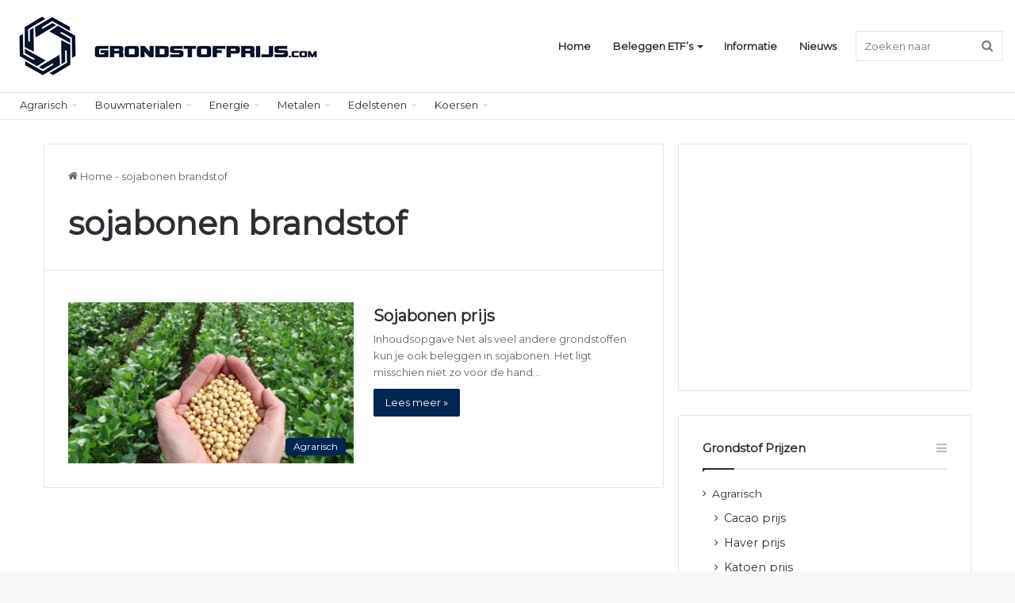

--- FILE ---
content_type: text/html; charset=UTF-8
request_url: https://www.grondstofprijs.com/tag/sojabonen-brandstof/
body_size: 30355
content:
<!DOCTYPE html>
<html lang="nl-NL" class="" data-skin="light">
<head>
	<meta charset="UTF-8" />
	<link rel="profile" href="https://gmpg.org/xfn/11" />
	
<meta http-equiv='x-dns-prefetch-control' content='on'>
<link rel='dns-prefetch' href='//cdnjs.cloudflare.com' />
<link rel='dns-prefetch' href='//ajax.googleapis.com' />
<link rel='dns-prefetch' href='//fonts.googleapis.com' />
<link rel='dns-prefetch' href='//fonts.gstatic.com' />
<link rel='dns-prefetch' href='//s.gravatar.com' />
<link rel='dns-prefetch' href='//www.google-analytics.com' />
<link rel='preload' as='script' href='https://ajax.googleapis.com/ajax/libs/webfont/1/webfont.js'>
<meta name='robots' content='index, follow, max-image-preview:large, max-snippet:-1, max-video-preview:-1' />

	<!-- This site is optimized with the Yoast SEO Premium plugin v21.1 (Yoast SEO v26.7) - https://yoast.com/wordpress/plugins/seo/ -->
	<title>sojabonen brandstof - Grondstof prijs</title>
	<link rel="canonical" href="https://www.grondstofprijs.com/tag/sojabonen-brandstof/" />
	<meta property="og:locale" content="nl_NL" />
	<meta property="og:type" content="article" />
	<meta property="og:title" content="sojabonen brandstof Archieven" />
	<meta property="og:url" content="https://www.grondstofprijs.com/tag/sojabonen-brandstof/" />
	<meta property="og:site_name" content="Grondstof prijs" />
	<meta name="twitter:card" content="summary_large_image" />
	<script type="application/ld+json" class="yoast-schema-graph">{"@context":"https://schema.org","@graph":[{"@type":"CollectionPage","@id":"https://www.grondstofprijs.com/tag/sojabonen-brandstof/","url":"https://www.grondstofprijs.com/tag/sojabonen-brandstof/","name":"sojabonen brandstof - Grondstof prijs","isPartOf":{"@id":"https://www.grondstofprijs.com/#website"},"primaryImageOfPage":{"@id":"https://www.grondstofprijs.com/tag/sojabonen-brandstof/#primaryimage"},"image":{"@id":"https://www.grondstofprijs.com/tag/sojabonen-brandstof/#primaryimage"},"thumbnailUrl":"https://www.grondstofprijs.com/wp-content/uploads/2021/03/sojabonen-prijs-grafieken.jpg","breadcrumb":{"@id":"https://www.grondstofprijs.com/tag/sojabonen-brandstof/#breadcrumb"},"inLanguage":"nl-NL"},{"@type":"ImageObject","inLanguage":"nl-NL","@id":"https://www.grondstofprijs.com/tag/sojabonen-brandstof/#primaryimage","url":"https://www.grondstofprijs.com/wp-content/uploads/2021/03/sojabonen-prijs-grafieken.jpg","contentUrl":"https://www.grondstofprijs.com/wp-content/uploads/2021/03/sojabonen-prijs-grafieken.jpg","width":1200,"height":1084,"caption":"sojabonen prijzen in grafieken"},{"@type":"BreadcrumbList","@id":"https://www.grondstofprijs.com/tag/sojabonen-brandstof/#breadcrumb","itemListElement":[{"@type":"ListItem","position":1,"name":"Home","item":"https://www.grondstofprijs.com/"},{"@type":"ListItem","position":2,"name":"sojabonen brandstof"}]},{"@type":"WebSite","@id":"https://www.grondstofprijs.com/#website","url":"https://www.grondstofprijs.com/","name":"Grondstof prijs","description":"Duidelijk overzicht van de grondstof prijzen","publisher":{"@id":"https://www.grondstofprijs.com/#organization"},"potentialAction":[{"@type":"SearchAction","target":{"@type":"EntryPoint","urlTemplate":"https://www.grondstofprijs.com/?s={search_term_string}"},"query-input":{"@type":"PropertyValueSpecification","valueRequired":true,"valueName":"search_term_string"}}],"inLanguage":"nl-NL"},{"@type":"Organization","@id":"https://www.grondstofprijs.com/#organization","name":"Grondstofprijs.com","url":"https://www.grondstofprijs.com/","logo":{"@type":"ImageObject","inLanguage":"nl-NL","@id":"https://www.grondstofprijs.com/#/schema/logo/image/","url":"https://www.grondstofprijs.com/wp-content/uploads/2021/02/Logo-4.jpg","contentUrl":"https://www.grondstofprijs.com/wp-content/uploads/2021/02/Logo-4.jpg","width":684,"height":313,"caption":"Grondstofprijs.com"},"image":{"@id":"https://www.grondstofprijs.com/#/schema/logo/image/"}}]}</script>
	<!-- / Yoast SEO Premium plugin. -->



<link rel="alternate" type="application/rss+xml" title="Grondstof prijs &raquo; feed" href="https://www.grondstofprijs.com/feed/" />
<link rel="alternate" type="application/rss+xml" title="Grondstof prijs &raquo; reacties feed" href="https://www.grondstofprijs.com/comments/feed/" />
<link rel="alternate" type="application/rss+xml" title="Grondstof prijs &raquo; sojabonen brandstof tag feed" href="https://www.grondstofprijs.com/tag/sojabonen-brandstof/feed/" />

		<style type="text/css">
			:root{
			
					--main-nav-background: #FFFFFF;
					--main-nav-secondry-background: rgba(0,0,0,0.03);
					--main-nav-primary-color: #0088ff;
					--main-nav-contrast-primary-color: #FFFFFF;
					--main-nav-text-color: #2c2f34;
					--main-nav-secondry-text-color: rgba(0,0,0,0.5);
					--main-nav-main-border-color: rgba(0,0,0,0.1);
					--main-nav-secondry-border-color: rgba(0,0,0,0.08);
				
			}
		</style>
	<meta name="viewport" content="width=device-width, initial-scale=1.0" /><style id='wp-img-auto-sizes-contain-inline-css' type='text/css'>
img:is([sizes=auto i],[sizes^="auto," i]){contain-intrinsic-size:3000px 1500px}
/*# sourceURL=wp-img-auto-sizes-contain-inline-css */
</style>
<style id='wp-emoji-styles-inline-css' type='text/css'>

	img.wp-smiley, img.emoji {
		display: inline !important;
		border: none !important;
		box-shadow: none !important;
		height: 1em !important;
		width: 1em !important;
		margin: 0 0.07em !important;
		vertical-align: -0.1em !important;
		background: none !important;
		padding: 0 !important;
	}
/*# sourceURL=wp-emoji-styles-inline-css */
</style>
<link rel='stylesheet' id='gn-frontend-gnfollow-style-css' href='https://www.grondstofprijs.com/wp-content/plugins/gn-publisher/assets/css/gn-frontend-gnfollow.min.css?ver=1.5.23' type='text/css' media='all' />
<link rel='stylesheet' id='tie-css-base-css' href='https://www.grondstofprijs.com/wp-content/themes/jannah/assets/css/base.min.css?ver=6.3.1' type='text/css' media='all' />
<link rel='stylesheet' id='tie-css-styles-css' href='https://www.grondstofprijs.com/wp-content/themes/jannah/assets/css/style.min.css?ver=6.3.1' type='text/css' media='all' />
<link rel='stylesheet' id='tie-css-widgets-css' href='https://www.grondstofprijs.com/wp-content/themes/jannah/assets/css/widgets.min.css?ver=6.3.1' type='text/css' media='all' />
<link rel='stylesheet' id='tie-css-helpers-css' href='https://www.grondstofprijs.com/wp-content/themes/jannah/assets/css/helpers.min.css?ver=6.3.1' type='text/css' media='all' />
<link rel='stylesheet' id='tie-fontawesome5-css' href='https://www.grondstofprijs.com/wp-content/themes/jannah/assets/css/fontawesome.css?ver=6.3.1' type='text/css' media='all' />
<link rel='stylesheet' id='tie-css-ilightbox-css' href='https://www.grondstofprijs.com/wp-content/themes/jannah/assets/ilightbox/dark-skin/skin.css?ver=6.3.1' type='text/css' media='all' />
<link rel='stylesheet' id='tie-css-shortcodes-css' href='https://www.grondstofprijs.com/wp-content/themes/jannah/assets/css/plugins/shortcodes.min.css?ver=6.3.1' type='text/css' media='all' />
<style id='tie-css-shortcodes-inline-css' type='text/css'>
.wf-active body{font-family: 'Montserrat';}.wf-active .logo-text,.wf-active h1,.wf-active h2,.wf-active h3,.wf-active h4,.wf-active h5,.wf-active h6,.wf-active .the-subtitle{font-family: 'Montserrat';}.wf-active #main-nav .main-menu > ul > li > a{font-family: 'Montserrat';}.wf-active blockquote p{font-family: 'Montserrat';}:root:root{--brand-color: #002651;--dark-brand-color: #00001f;--bright-color: #FFFFFF;--base-color: #2c2f34;}#footer-widgets-container{border-top: 8px solid #002651;-webkit-box-shadow: 0 -5px 0 rgba(0,0,0,0.07); -moz-box-shadow: 0 -8px 0 rgba(0,0,0,0.07); box-shadow: 0 -8px 0 rgba(0,0,0,0.07);}#reading-position-indicator{box-shadow: 0 0 10px rgba( 0,38,81,0.7);}:root:root{--brand-color: #002651;--dark-brand-color: #00001f;--bright-color: #FFFFFF;--base-color: #2c2f34;}#footer-widgets-container{border-top: 8px solid #002651;-webkit-box-shadow: 0 -5px 0 rgba(0,0,0,0.07); -moz-box-shadow: 0 -8px 0 rgba(0,0,0,0.07); box-shadow: 0 -8px 0 rgba(0,0,0,0.07);}#reading-position-indicator{box-shadow: 0 0 10px rgba( 0,38,81,0.7);}#top-nav .breaking-title{color: #FFFFFF;}#top-nav .breaking-title:before{background-color: #ff4422;}#top-nav .breaking-news-nav li:hover{background-color: #ff4422;border-color: #ff4422;}.tie-cat-2,.tie-cat-item-2 > span{background-color:#e67e22 !important;color:#FFFFFF !important;}.tie-cat-2:after{border-top-color:#e67e22 !important;}.tie-cat-2:hover{background-color:#c86004 !important;}.tie-cat-2:hover:after{border-top-color:#c86004 !important;}.tie-cat-10,.tie-cat-item-10 > span{background-color:#2ecc71 !important;color:#FFFFFF !important;}.tie-cat-10:after{border-top-color:#2ecc71 !important;}.tie-cat-10:hover{background-color:#10ae53 !important;}.tie-cat-10:hover:after{border-top-color:#10ae53 !important;}.tie-cat-15,.tie-cat-item-15 > span{background-color:#9b59b6 !important;color:#FFFFFF !important;}.tie-cat-15:after{border-top-color:#9b59b6 !important;}.tie-cat-15:hover{background-color:#7d3b98 !important;}.tie-cat-15:hover:after{border-top-color:#7d3b98 !important;}.tie-cat-17,.tie-cat-item-17 > span{background-color:#34495e !important;color:#FFFFFF !important;}.tie-cat-17:after{border-top-color:#34495e !important;}.tie-cat-17:hover{background-color:#162b40 !important;}.tie-cat-17:hover:after{border-top-color:#162b40 !important;}.tie-cat-18,.tie-cat-item-18 > span{background-color:#795548 !important;color:#FFFFFF !important;}.tie-cat-18:after{border-top-color:#795548 !important;}.tie-cat-18:hover{background-color:#5b372a !important;}.tie-cat-18:hover:after{border-top-color:#5b372a !important;}.tie-cat-19,.tie-cat-item-19 > span{background-color:#4CAF50 !important;color:#FFFFFF !important;}.tie-cat-19:after{border-top-color:#4CAF50 !important;}.tie-cat-19:hover{background-color:#2e9132 !important;}.tie-cat-19:hover:after{border-top-color:#2e9132 !important;}
/*# sourceURL=tie-css-shortcodes-inline-css */
</style>
<style id='rocket-lazyload-inline-css' type='text/css'>
.rll-youtube-player{position:relative;padding-bottom:56.23%;height:0;overflow:hidden;max-width:100%;}.rll-youtube-player:focus-within{outline: 2px solid currentColor;outline-offset: 5px;}.rll-youtube-player iframe{position:absolute;top:0;left:0;width:100%;height:100%;z-index:100;background:0 0}.rll-youtube-player img{bottom:0;display:block;left:0;margin:auto;max-width:100%;width:100%;position:absolute;right:0;top:0;border:none;height:auto;-webkit-transition:.4s all;-moz-transition:.4s all;transition:.4s all}.rll-youtube-player img:hover{-webkit-filter:brightness(75%)}.rll-youtube-player .play{height:100%;width:100%;left:0;top:0;position:absolute;background:url(https://www.grondstofprijs.com/wp-content/plugins/wp-rocket/assets/img/youtube.png) no-repeat center;background-color: transparent !important;cursor:pointer;border:none;}
/*# sourceURL=rocket-lazyload-inline-css */
</style>
<script type="text/javascript" src="https://www.grondstofprijs.com/wp-includes/js/jquery/jquery.min.js?ver=3.7.1" id="jquery-core-js"></script>
<script type="text/javascript" src="https://www.grondstofprijs.com/wp-includes/js/jquery/jquery-migrate.min.js?ver=3.4.1" id="jquery-migrate-js"></script>
<link rel="https://api.w.org/" href="https://www.grondstofprijs.com/wp-json/" /><link rel="alternate" title="JSON" type="application/json" href="https://www.grondstofprijs.com/wp-json/wp/v2/tags/119" /><link rel="EditURI" type="application/rsd+xml" title="RSD" href="https://www.grondstofprijs.com/xmlrpc.php?rsd" />
<meta name="generator" content="WordPress 6.9" />
<!-- HFCM by 99 Robots - Snippet # 1: Google Webmaster -->
<meta name="google-site-verification" content="YL85901yjzE0ORGXiRTgtNq8CVKEXl7UQ9WKU937zU0" />
<!-- /end HFCM by 99 Robots -->
<!-- HFCM by 99 Robots - Snippet # 4: Adsense -->
<script async src="https://pagead2.googlesyndication.com/pagead/js/adsbygoogle.js?client=ca-pub-3102186767078869"
     crossorigin="anonymous"></script>
<!-- /end HFCM by 99 Robots -->
<!-- HFCM by 99 Robots - Snippet # 5: Microsoft Clarity -->
<!-- Clarity tracking code for https://www.grondstofprijs.com/ -->
<script>
    (function(c,l,a,r,i,t,y){
        c[a]=c[a]||function(){(c[a].q=c[a].q||[]).push(arguments)};
        t=l.createElement(r);t.async=1;t.src="https://www.clarity.ms/tag/"+i+"?ref=bwt";
        y=l.getElementsByTagName(r)[0];y.parentNode.insertBefore(t,y);
    })(window, document, "clarity", "script", "a2fqix52j7");
</script>
<!-- /end HFCM by 99 Robots -->
<!-- HFCM by 99 Robots - Snippet # 6: Ezoic -->
<meta name="ezoic-site-verification" content="BIU9hxCVb7H6c66uP2pmO0i7hrYier" />
<!-- /end HFCM by 99 Robots -->
<meta http-equiv="X-UA-Compatible" content="IE=edge">
<meta name="generator" content="Elementor 3.22.3; features: e_optimized_assets_loading, additional_custom_breakpoints; settings: css_print_method-external, google_font-enabled, font_display-auto">
<!-- Er is geen amphtml versie beschikbaar voor deze URL. --><link rel="icon" href="https://www.grondstofprijs.com/wp-content/uploads/2021/02/cropped-favicon-150x150.jpg.webp" sizes="32x32" />
<link rel="icon" href="https://www.grondstofprijs.com/wp-content/uploads/2021/02/cropped-favicon-300x300.jpg.webp" sizes="192x192" />
<link rel="apple-touch-icon" href="https://www.grondstofprijs.com/wp-content/uploads/2021/02/cropped-favicon-300x300.jpg.webp" />
<meta name="msapplication-TileImage" content="https://www.grondstofprijs.com/wp-content/uploads/2021/02/cropped-favicon-300x300.jpg" />
		<style type="text/css" id="wp-custom-css">
			.content-table {
	border-collapse: collapse;
	margin: 25px 0;
	font-size: 20px;
	min-width: 400px;
	overflow: hidden;
}

.content-table thead tr {
	background-color: #fff;
	color: #fff;
	text-align: left;
	font-weight: bold;
}

.content-table th,
.content-table td {
	padding: 12px 15px;
	border: none;
}

.content-table tbody tr {
	border-bottom: 0px solid #dddddd;
}

.content-table tbody tr:nth-of-type(even) {
	background-color: #fff;
}

.content-table tbody tr.active-row {
	font-weight: bold;
	color: #009879;
}		</style>
		<noscript><style id="rocket-lazyload-nojs-css">.rll-youtube-player, [data-lazy-src]{display:none !important;}</style></noscript><style id='global-styles-inline-css' type='text/css'>
:root{--wp--preset--aspect-ratio--square: 1;--wp--preset--aspect-ratio--4-3: 4/3;--wp--preset--aspect-ratio--3-4: 3/4;--wp--preset--aspect-ratio--3-2: 3/2;--wp--preset--aspect-ratio--2-3: 2/3;--wp--preset--aspect-ratio--16-9: 16/9;--wp--preset--aspect-ratio--9-16: 9/16;--wp--preset--color--black: #000000;--wp--preset--color--cyan-bluish-gray: #abb8c3;--wp--preset--color--white: #ffffff;--wp--preset--color--pale-pink: #f78da7;--wp--preset--color--vivid-red: #cf2e2e;--wp--preset--color--luminous-vivid-orange: #ff6900;--wp--preset--color--luminous-vivid-amber: #fcb900;--wp--preset--color--light-green-cyan: #7bdcb5;--wp--preset--color--vivid-green-cyan: #00d084;--wp--preset--color--pale-cyan-blue: #8ed1fc;--wp--preset--color--vivid-cyan-blue: #0693e3;--wp--preset--color--vivid-purple: #9b51e0;--wp--preset--gradient--vivid-cyan-blue-to-vivid-purple: linear-gradient(135deg,rgb(6,147,227) 0%,rgb(155,81,224) 100%);--wp--preset--gradient--light-green-cyan-to-vivid-green-cyan: linear-gradient(135deg,rgb(122,220,180) 0%,rgb(0,208,130) 100%);--wp--preset--gradient--luminous-vivid-amber-to-luminous-vivid-orange: linear-gradient(135deg,rgb(252,185,0) 0%,rgb(255,105,0) 100%);--wp--preset--gradient--luminous-vivid-orange-to-vivid-red: linear-gradient(135deg,rgb(255,105,0) 0%,rgb(207,46,46) 100%);--wp--preset--gradient--very-light-gray-to-cyan-bluish-gray: linear-gradient(135deg,rgb(238,238,238) 0%,rgb(169,184,195) 100%);--wp--preset--gradient--cool-to-warm-spectrum: linear-gradient(135deg,rgb(74,234,220) 0%,rgb(151,120,209) 20%,rgb(207,42,186) 40%,rgb(238,44,130) 60%,rgb(251,105,98) 80%,rgb(254,248,76) 100%);--wp--preset--gradient--blush-light-purple: linear-gradient(135deg,rgb(255,206,236) 0%,rgb(152,150,240) 100%);--wp--preset--gradient--blush-bordeaux: linear-gradient(135deg,rgb(254,205,165) 0%,rgb(254,45,45) 50%,rgb(107,0,62) 100%);--wp--preset--gradient--luminous-dusk: linear-gradient(135deg,rgb(255,203,112) 0%,rgb(199,81,192) 50%,rgb(65,88,208) 100%);--wp--preset--gradient--pale-ocean: linear-gradient(135deg,rgb(255,245,203) 0%,rgb(182,227,212) 50%,rgb(51,167,181) 100%);--wp--preset--gradient--electric-grass: linear-gradient(135deg,rgb(202,248,128) 0%,rgb(113,206,126) 100%);--wp--preset--gradient--midnight: linear-gradient(135deg,rgb(2,3,129) 0%,rgb(40,116,252) 100%);--wp--preset--font-size--small: 13px;--wp--preset--font-size--medium: 20px;--wp--preset--font-size--large: 36px;--wp--preset--font-size--x-large: 42px;--wp--preset--spacing--20: 0.44rem;--wp--preset--spacing--30: 0.67rem;--wp--preset--spacing--40: 1rem;--wp--preset--spacing--50: 1.5rem;--wp--preset--spacing--60: 2.25rem;--wp--preset--spacing--70: 3.38rem;--wp--preset--spacing--80: 5.06rem;--wp--preset--shadow--natural: 6px 6px 9px rgba(0, 0, 0, 0.2);--wp--preset--shadow--deep: 12px 12px 50px rgba(0, 0, 0, 0.4);--wp--preset--shadow--sharp: 6px 6px 0px rgba(0, 0, 0, 0.2);--wp--preset--shadow--outlined: 6px 6px 0px -3px rgb(255, 255, 255), 6px 6px rgb(0, 0, 0);--wp--preset--shadow--crisp: 6px 6px 0px rgb(0, 0, 0);}:where(.is-layout-flex){gap: 0.5em;}:where(.is-layout-grid){gap: 0.5em;}body .is-layout-flex{display: flex;}.is-layout-flex{flex-wrap: wrap;align-items: center;}.is-layout-flex > :is(*, div){margin: 0;}body .is-layout-grid{display: grid;}.is-layout-grid > :is(*, div){margin: 0;}:where(.wp-block-columns.is-layout-flex){gap: 2em;}:where(.wp-block-columns.is-layout-grid){gap: 2em;}:where(.wp-block-post-template.is-layout-flex){gap: 1.25em;}:where(.wp-block-post-template.is-layout-grid){gap: 1.25em;}.has-black-color{color: var(--wp--preset--color--black) !important;}.has-cyan-bluish-gray-color{color: var(--wp--preset--color--cyan-bluish-gray) !important;}.has-white-color{color: var(--wp--preset--color--white) !important;}.has-pale-pink-color{color: var(--wp--preset--color--pale-pink) !important;}.has-vivid-red-color{color: var(--wp--preset--color--vivid-red) !important;}.has-luminous-vivid-orange-color{color: var(--wp--preset--color--luminous-vivid-orange) !important;}.has-luminous-vivid-amber-color{color: var(--wp--preset--color--luminous-vivid-amber) !important;}.has-light-green-cyan-color{color: var(--wp--preset--color--light-green-cyan) !important;}.has-vivid-green-cyan-color{color: var(--wp--preset--color--vivid-green-cyan) !important;}.has-pale-cyan-blue-color{color: var(--wp--preset--color--pale-cyan-blue) !important;}.has-vivid-cyan-blue-color{color: var(--wp--preset--color--vivid-cyan-blue) !important;}.has-vivid-purple-color{color: var(--wp--preset--color--vivid-purple) !important;}.has-black-background-color{background-color: var(--wp--preset--color--black) !important;}.has-cyan-bluish-gray-background-color{background-color: var(--wp--preset--color--cyan-bluish-gray) !important;}.has-white-background-color{background-color: var(--wp--preset--color--white) !important;}.has-pale-pink-background-color{background-color: var(--wp--preset--color--pale-pink) !important;}.has-vivid-red-background-color{background-color: var(--wp--preset--color--vivid-red) !important;}.has-luminous-vivid-orange-background-color{background-color: var(--wp--preset--color--luminous-vivid-orange) !important;}.has-luminous-vivid-amber-background-color{background-color: var(--wp--preset--color--luminous-vivid-amber) !important;}.has-light-green-cyan-background-color{background-color: var(--wp--preset--color--light-green-cyan) !important;}.has-vivid-green-cyan-background-color{background-color: var(--wp--preset--color--vivid-green-cyan) !important;}.has-pale-cyan-blue-background-color{background-color: var(--wp--preset--color--pale-cyan-blue) !important;}.has-vivid-cyan-blue-background-color{background-color: var(--wp--preset--color--vivid-cyan-blue) !important;}.has-vivid-purple-background-color{background-color: var(--wp--preset--color--vivid-purple) !important;}.has-black-border-color{border-color: var(--wp--preset--color--black) !important;}.has-cyan-bluish-gray-border-color{border-color: var(--wp--preset--color--cyan-bluish-gray) !important;}.has-white-border-color{border-color: var(--wp--preset--color--white) !important;}.has-pale-pink-border-color{border-color: var(--wp--preset--color--pale-pink) !important;}.has-vivid-red-border-color{border-color: var(--wp--preset--color--vivid-red) !important;}.has-luminous-vivid-orange-border-color{border-color: var(--wp--preset--color--luminous-vivid-orange) !important;}.has-luminous-vivid-amber-border-color{border-color: var(--wp--preset--color--luminous-vivid-amber) !important;}.has-light-green-cyan-border-color{border-color: var(--wp--preset--color--light-green-cyan) !important;}.has-vivid-green-cyan-border-color{border-color: var(--wp--preset--color--vivid-green-cyan) !important;}.has-pale-cyan-blue-border-color{border-color: var(--wp--preset--color--pale-cyan-blue) !important;}.has-vivid-cyan-blue-border-color{border-color: var(--wp--preset--color--vivid-cyan-blue) !important;}.has-vivid-purple-border-color{border-color: var(--wp--preset--color--vivid-purple) !important;}.has-vivid-cyan-blue-to-vivid-purple-gradient-background{background: var(--wp--preset--gradient--vivid-cyan-blue-to-vivid-purple) !important;}.has-light-green-cyan-to-vivid-green-cyan-gradient-background{background: var(--wp--preset--gradient--light-green-cyan-to-vivid-green-cyan) !important;}.has-luminous-vivid-amber-to-luminous-vivid-orange-gradient-background{background: var(--wp--preset--gradient--luminous-vivid-amber-to-luminous-vivid-orange) !important;}.has-luminous-vivid-orange-to-vivid-red-gradient-background{background: var(--wp--preset--gradient--luminous-vivid-orange-to-vivid-red) !important;}.has-very-light-gray-to-cyan-bluish-gray-gradient-background{background: var(--wp--preset--gradient--very-light-gray-to-cyan-bluish-gray) !important;}.has-cool-to-warm-spectrum-gradient-background{background: var(--wp--preset--gradient--cool-to-warm-spectrum) !important;}.has-blush-light-purple-gradient-background{background: var(--wp--preset--gradient--blush-light-purple) !important;}.has-blush-bordeaux-gradient-background{background: var(--wp--preset--gradient--blush-bordeaux) !important;}.has-luminous-dusk-gradient-background{background: var(--wp--preset--gradient--luminous-dusk) !important;}.has-pale-ocean-gradient-background{background: var(--wp--preset--gradient--pale-ocean) !important;}.has-electric-grass-gradient-background{background: var(--wp--preset--gradient--electric-grass) !important;}.has-midnight-gradient-background{background: var(--wp--preset--gradient--midnight) !important;}.has-small-font-size{font-size: var(--wp--preset--font-size--small) !important;}.has-medium-font-size{font-size: var(--wp--preset--font-size--medium) !important;}.has-large-font-size{font-size: var(--wp--preset--font-size--large) !important;}.has-x-large-font-size{font-size: var(--wp--preset--font-size--x-large) !important;}
/*# sourceURL=global-styles-inline-css */
</style>
<meta name="generator" content="WP Rocket 3.18" data-wpr-features="wpr_lazyload_images wpr_lazyload_iframes wpr_cache_webp wpr_desktop" /></head>

<body id="tie-body" class="archive tag tag-sojabonen-brandstof tag-119 wp-theme-jannah tie-no-js wrapper-has-shadow block-head-1 magazine1 is-thumb-overlay-disabled is-desktop is-header-layout-1 sidebar-right has-sidebar elementor-default elementor-kit-1327">



<div data-rocket-location-hash="e5b8de42769b3d7311e4c77717550b26" class="background-overlay">

	<div data-rocket-location-hash="20f4eca15480f982a53dda1cb4873ede" id="tie-container" class="site tie-container">

		
		<div data-rocket-location-hash="3cd18522b647fd3b2d7c4710f4fe6515" id="tie-wrapper">

			
<header id="theme-header" class="theme-header header-layout-1 main-nav-light main-nav-default-light main-nav-below no-stream-item top-nav-active top-nav-light top-nav-default-light top-nav-below top-nav-below-main-nav is-stretch-header has-normal-width-logo mobile-header-default">
	
<div class="main-nav-wrapper">
	<nav id="main-nav" data-skin="search-in-main-nav" class="main-nav header-nav live-search-parent" style="line-height:115px" aria-label="Primary Navigation">
		<div class="container">

			<div class="main-menu-wrapper">

				<div id="mobile-header-components-area_1" class="mobile-header-components"><ul class="components"><li class="mobile-component_menu custom-menu-link"><a href="#" id="mobile-menu-icon" class=""><span class="tie-mobile-menu-icon nav-icon is-layout-1"></span><span class="screen-reader-text">Menu</span></a></li></ul></div>
						<div class="header-layout-1-logo" style="width:508px">
							
		<div id="logo" class="image-logo" style="margin-top: 20px; margin-bottom: 20px;">

			
			<a title="Grondstof prijs" href="https://www.grondstofprijs.com/">
				
				<picture class="tie-logo-default tie-logo-picture">
					
					<source class="tie-logo-source-default tie-logo-source" data-lazy-srcset="https://www.grondstofprijs.com/wp-content/uploads/2021/02/Grondstofprijs.com_banner_logo.jpg.webp 1x">
					<img class="tie-logo-img-default tie-logo-img" src="data:image/svg+xml,%3Csvg%20xmlns='http://www.w3.org/2000/svg'%20viewBox='0%200%20508%2075'%3E%3C/svg%3E" alt="Grondstof prijs" width="508" height="75" style="max-height:75px; width: auto;" data-lazy-src="https://www.grondstofprijs.com/wp-content/uploads/2021/02/Grondstofprijs.com_banner_logo.jpg.webp" /><noscript><img class="tie-logo-img-default tie-logo-img" src="https://www.grondstofprijs.com/wp-content/uploads/2021/02/Grondstofprijs.com_banner_logo.jpg.webp" alt="Grondstof prijs" width="508" height="75" style="max-height:75px; width: auto;" /></noscript>
				</picture>
						</a>

			
		</div><!-- #logo /-->

								</div>

						<div id="mobile-header-components-area_2" class="mobile-header-components"><ul class="components"><li class="mobile-component_search custom-menu-link">
				<a href="#" class="tie-search-trigger-mobile">
					<span class="tie-icon-search tie-search-icon" aria-hidden="true"></span>
					<span class="screen-reader-text">Zoeken naar</span>
				</a>
			</li></ul></div>
				<div id="menu-components-wrap">

					


					<div class="main-menu main-menu-wrap tie-alignleft">
						<div id="main-nav-menu" class="main-menu header-menu"><ul id="menu-main-menu" class="menu"><li id="menu-item-973" class="menu-item menu-item-type-custom menu-item-object-custom menu-item-home menu-item-973"><a href="https://www.grondstofprijs.com/">Home</a></li>
<li id="menu-item-4354" class="menu-item menu-item-type-taxonomy menu-item-object-category menu-item-has-children menu-item-4354"><a href="https://www.grondstofprijs.com/./beleggen-in-grondstoffen/">Beleggen ETF&#8217;s</a>
<ul class="sub-menu menu-sub-content">
	<li id="menu-item-5005" class="menu-item menu-item-type-post_type menu-item-object-post menu-item-5005"><a href="https://www.grondstofprijs.com/in-een-etf-beleggen-hoe-werkt-dat-precies/">In een ETF beleggen?</a></li>
	<li id="menu-item-4998" class="menu-item menu-item-type-post_type menu-item-object-post menu-item-4998"><a href="https://www.grondstofprijs.com/hoe-kan-je-met-eft-beleggen-in-grondstoffen/">EFT beleggen in grondstoffen?</a></li>
	<li id="menu-item-5001" class="menu-item menu-item-type-post_type menu-item-object-post menu-item-5001"><a href="https://www.grondstofprijs.com/een-etf-kopen-hoe-werkt-het-en-wat-zijn-de-voordelen/">Een ETF kopen?</a></li>
	<li id="menu-item-5002" class="menu-item menu-item-type-post_type menu-item-object-post menu-item-5002"><a href="https://www.grondstofprijs.com/hoe-kan-je-met-een-etf-in-aandeel-beleggen/">ETF in aandelen beleggen?</a></li>
	<li id="menu-item-5003" class="menu-item menu-item-type-post_type menu-item-object-post menu-item-5003"><a href="https://www.grondstofprijs.com/hoe-vind-je-de-beste-etf/">Hoe vind je de beste ETF?</a></li>
	<li id="menu-item-5004" class="menu-item menu-item-type-post_type menu-item-object-post menu-item-5004"><a href="https://www.grondstofprijs.com/de-belangrijkste-etf-beleggen-tips-om-rekening-mee-te-houden/">ETF beleggen tips</a></li>
	<li id="menu-item-4999" class="menu-item menu-item-type-post_type menu-item-object-post menu-item-4999"><a href="https://www.grondstofprijs.com/een-aex-etf-beleggen-in-de-volledige-nederlandse-aex-index/">AEX ETF</a></li>
	<li id="menu-item-5000" class="menu-item menu-item-type-post_type menu-item-object-post menu-item-5000"><a href="https://www.grondstofprijs.com/een-fysieke-etf-wat-is-het-en-wat-zijn-de-voordelen/">Een fysieke ETF</a></li>
</ul>
</li>
<li id="menu-item-4364" class="menu-item menu-item-type-post_type menu-item-object-page menu-item-4364"><a href="https://www.grondstofprijs.com/informatie/">Informatie</a></li>
<li id="menu-item-4366" class="menu-item menu-item-type-post_type menu-item-object-page menu-item-4366"><a href="https://www.grondstofprijs.com/nieuws/">Nieuws</a></li>
</ul></div>					</div><!-- .main-menu.tie-alignleft /-->

					<ul class="components">			<li class="search-bar menu-item custom-menu-link" aria-label="Search">
				<form method="get" id="search" action="https://www.grondstofprijs.com/">
					<input id="search-input" class="is-ajax-search"  inputmode="search" type="text" name="s" title="Zoeken naar" placeholder="Zoeken naar" />
					<button id="search-submit" type="submit">
						<span class="tie-icon-search tie-search-icon" aria-hidden="true"></span>
						<span class="screen-reader-text">Zoeken naar</span>
					</button>
				</form>
			</li>
			</ul><!-- Components -->
				</div><!-- #menu-components-wrap /-->
			</div><!-- .main-menu-wrapper /-->
		</div><!-- .container /-->

			</nav><!-- #main-nav /-->
</div><!-- .main-nav-wrapper /-->


<nav id="top-nav"  class="has-menu top-nav header-nav" aria-label="Secondary Navigation">
	<div class="container">
		<div class="topbar-wrapper">

			
			<div class="tie-alignleft">
				<div class="top-menu header-menu"><ul id="menu-tweede-menu-onder-hoofdmenu" class="menu"><li id="menu-item-1686" class="menu-item menu-item-type-taxonomy menu-item-object-category menu-item-has-children menu-item-1686"><a href="https://www.grondstofprijs.com/./agrarisch/">Agrarisch</a>
<ul class="sub-menu">
	<li id="menu-item-2225" class="menu-item menu-item-type-post_type menu-item-object-post menu-item-2225"><a href="https://www.grondstofprijs.com/cacao-prijs/">Cacao prijs</a></li>
	<li id="menu-item-2226" class="menu-item menu-item-type-post_type menu-item-object-post menu-item-2226"><a href="https://www.grondstofprijs.com/haver-prijs/">Haver prijs</a></li>
	<li id="menu-item-2227" class="menu-item menu-item-type-post_type menu-item-object-post menu-item-2227"><a href="https://www.grondstofprijs.com/katoen-prijs/">Katoen prijs</a></li>
	<li id="menu-item-2228" class="menu-item menu-item-type-post_type menu-item-object-post menu-item-2228"><a href="https://www.grondstofprijs.com/koffie-prijs/">Koffie prijs</a></li>
	<li id="menu-item-6703" class="menu-item menu-item-type-post_type menu-item-object-post menu-item-6703"><a href="https://www.grondstofprijs.com/kunstmest-prijzen/">Kunstmest prijs</a></li>
	<li id="menu-item-2229" class="menu-item menu-item-type-post_type menu-item-object-post menu-item-2229"><a href="https://www.grondstofprijs.com/mais-prijs/">Mais prijs</a></li>
	<li id="menu-item-2735" class="menu-item menu-item-type-post_type menu-item-object-post menu-item-2735"><a href="https://www.grondstofprijs.com/melk-prijs/">Melk prijs</a></li>
	<li id="menu-item-3469" class="menu-item menu-item-type-post_type menu-item-object-post menu-item-3469"><a href="https://www.grondstofprijs.com/saffraan-prijs/">Saffraan prijs</a></li>
	<li id="menu-item-2230" class="menu-item menu-item-type-post_type menu-item-object-post menu-item-2230"><a href="https://www.grondstofprijs.com/sojabonen-prijs/">Sojabonen prijs</a></li>
	<li id="menu-item-2231" class="menu-item menu-item-type-post_type menu-item-object-post menu-item-2231"><a href="https://www.grondstofprijs.com/suiker-prijs/">Suiker prijs</a></li>
	<li id="menu-item-2232" class="menu-item menu-item-type-post_type menu-item-object-post menu-item-2232"><a href="https://www.grondstofprijs.com/tarwe-prijs/">Tarwe prijs</a></li>
	<li id="menu-item-3837" class="menu-item menu-item-type-post_type menu-item-object-post menu-item-3837"><a href="https://www.grondstofprijs.com/zonnebloem-olie-prijs/">Zonnebloem olie prijs</a></li>
</ul>
</li>
<li id="menu-item-2498" class="menu-item menu-item-type-post_type menu-item-object-page menu-item-has-children menu-item-2498"><a href="https://www.grondstofprijs.com/bouwmaterialen/">Bouwmaterialen</a>
<ul class="sub-menu">
	<li id="menu-item-6719" class="menu-item menu-item-type-post_type menu-item-object-post menu-item-6719"><a href="https://www.grondstofprijs.com/glas-prijs/">Glas prijs</a></li>
	<li id="menu-item-2500" class="menu-item menu-item-type-post_type menu-item-object-post menu-item-2500"><a href="https://www.grondstofprijs.com/houtprijs/">Hout prijs</a></li>
	<li id="menu-item-2736" class="menu-item menu-item-type-post_type menu-item-object-post menu-item-2736"><a href="https://www.grondstofprijs.com/oud-papier-prijs/">Papier prijs</a></li>
	<li id="menu-item-2827" class="menu-item menu-item-type-post_type menu-item-object-post menu-item-2827"><a href="https://www.grondstofprijs.com/plastic-prijs/">Plastic prijs</a></li>
	<li id="menu-item-2499" class="menu-item menu-item-type-post_type menu-item-object-post menu-item-2499"><a href="https://www.grondstofprijs.com/stenen-prijs/">Stenen prijs</a></li>
	<li id="menu-item-2967" class="menu-item menu-item-type-post_type menu-item-object-post menu-item-2967"><a href="https://www.grondstofprijs.com/verf/">Verf prijs</a></li>
	<li id="menu-item-2734" class="menu-item menu-item-type-post_type menu-item-object-post menu-item-2734"><a href="https://www.grondstofprijs.com/1-kuub-zand-prijs/">Zand prijs</a></li>
</ul>
</li>
<li id="menu-item-1021" class="menu-item menu-item-type-taxonomy menu-item-object-category menu-item-has-children menu-item-1021"><a href="https://www.grondstofprijs.com/./energie/">Energie</a>
<ul class="sub-menu">
	<li id="menu-item-2222" class="menu-item menu-item-type-post_type menu-item-object-post menu-item-2222"><a href="https://www.grondstofprijs.com/aardgas-prijs/">Aardgas prijs</a></li>
	<li id="menu-item-2970" class="menu-item menu-item-type-post_type menu-item-object-post menu-item-2970"><a href="https://www.grondstofprijs.com/dieselprijs/">Dieselprijs</a></li>
	<li id="menu-item-6747" class="menu-item menu-item-type-post_type menu-item-object-post menu-item-6747"><a href="https://www.grondstofprijs.com/petroleum-prijs/">Petroleum prijs</a></li>
	<li id="menu-item-5007" class="menu-item menu-item-type-post_type menu-item-object-post menu-item-5007"><a href="https://www.grondstofprijs.com/plutonium-prijs/">Plutonium prijs</a></li>
	<li id="menu-item-2224" class="menu-item menu-item-type-post_type menu-item-object-post menu-item-2224"><a href="https://www.grondstofprijs.com/ruwe-olie-prijs/">Ruwe olie prijs</a></li>
	<li id="menu-item-3682" class="menu-item menu-item-type-post_type menu-item-object-post menu-item-3682"><a href="https://www.grondstofprijs.com/steenkool-prijs/">Steenkool prijs</a></li>
	<li id="menu-item-2968" class="menu-item menu-item-type-post_type menu-item-object-post menu-item-2968"><a href="https://www.grondstofprijs.com/uranium/">Uranium prijs</a></li>
	<li id="menu-item-6736" class="menu-item menu-item-type-post_type menu-item-object-post menu-item-6736"><a href="https://www.grondstofprijs.com/waterstof-tanken-prijs/">Waterstof prijs</a></li>
</ul>
</li>
<li id="menu-item-1019" class="menu-item menu-item-type-taxonomy menu-item-object-category menu-item-has-children menu-item-1019"><a href="https://www.grondstofprijs.com/./metalen/">Metalen</a>
<ul class="sub-menu">
	<li id="menu-item-2362" class="menu-item menu-item-type-post_type menu-item-object-post menu-item-2362"><a href="https://www.grondstofprijs.com/aluminiumprijs/">Aluminium prijs</a></li>
	<li id="menu-item-2216" class="menu-item menu-item-type-post_type menu-item-object-post menu-item-2216"><a href="https://www.grondstofprijs.com/brons-prijs/">Brons prijs</a></li>
	<li id="menu-item-4990" class="menu-item menu-item-type-post_type menu-item-object-post menu-item-4990"><a href="https://www.grondstofprijs.com/gallium-prijs/">Gallium prijs</a></li>
	<li id="menu-item-4989" class="menu-item menu-item-type-post_type menu-item-object-post menu-item-4989"><a href="https://www.grondstofprijs.com/germanium-prijs/">Germanium prijs</a></li>
	<li id="menu-item-2217" class="menu-item menu-item-type-post_type menu-item-object-post menu-item-2217"><a href="https://www.grondstofprijs.com/goud-prijs/">Goudprijs</a></li>
	<li id="menu-item-2737" class="menu-item menu-item-type-post_type menu-item-object-post menu-item-2737"><a href="https://www.grondstofprijs.com/ijzer-prijs/">IJzer prijs</a></li>
	<li id="menu-item-2969" class="menu-item menu-item-type-post_type menu-item-object-post menu-item-2969"><a href="https://www.grondstofprijs.com/iridium/">Iridium prijs</a></li>
	<li id="menu-item-2738" class="menu-item menu-item-type-post_type menu-item-object-post menu-item-2738"><a href="https://www.grondstofprijs.com/kobalt-prijs/">Kobalt prijs</a></li>
	<li id="menu-item-2221" class="menu-item menu-item-type-post_type menu-item-object-post menu-item-2221"><a href="https://www.grondstofprijs.com/koperprijs/">Koperprijs</a></li>
	<li id="menu-item-5008" class="menu-item menu-item-type-post_type menu-item-object-post menu-item-5008"><a href="https://www.grondstofprijs.com/kwik-prijs/">Kwik prijs</a></li>
	<li id="menu-item-2223" class="menu-item menu-item-type-post_type menu-item-object-post menu-item-2223"><a href="https://www.grondstofprijs.com/lithiumprijs/">Lithiumprijs</a></li>
	<li id="menu-item-3680" class="menu-item menu-item-type-post_type menu-item-object-post menu-item-3680"><a href="https://www.grondstofprijs.com/lood-prijs/">Lood prijs</a></li>
	<li id="menu-item-4993" class="menu-item menu-item-type-post_type menu-item-object-post menu-item-4993"><a href="https://www.grondstofprijs.com/mangaan/">Mangaan</a></li>
	<li id="menu-item-2826" class="menu-item menu-item-type-post_type menu-item-object-post menu-item-2826"><a href="https://www.grondstofprijs.com/metaal-prijs/">Metaal prijs</a></li>
	<li id="menu-item-4994" class="menu-item menu-item-type-post_type menu-item-object-post menu-item-4994"><a href="https://www.grondstofprijs.com/neodymium-prijs/">Neodymium prijs</a></li>
	<li id="menu-item-3681" class="menu-item menu-item-type-post_type menu-item-object-post menu-item-3681"><a href="https://www.grondstofprijs.com/nikkel-prijs/">Nikkel prijs</a></li>
	<li id="menu-item-2218" class="menu-item menu-item-type-post_type menu-item-object-post menu-item-2218"><a href="https://www.grondstofprijs.com/palladium-prijs/">Palladium prijs</a></li>
	<li id="menu-item-2219" class="menu-item menu-item-type-post_type menu-item-object-post menu-item-2219"><a href="https://www.grondstofprijs.com/platina-prijs/">Platina prijs</a></li>
	<li id="menu-item-4992" class="menu-item menu-item-type-post_type menu-item-object-post menu-item-4992"><a href="https://www.grondstofprijs.com/rhodium-prijs/">Rhodium prijs</a></li>
	<li id="menu-item-4991" class="menu-item menu-item-type-post_type menu-item-object-post menu-item-4991"><a href="https://www.grondstofprijs.com/silicium-prijs/">Silicium prijs</a></li>
	<li id="menu-item-6707" class="menu-item menu-item-type-post_type menu-item-object-post menu-item-6707"><a href="https://www.grondstofprijs.com/tin-prijs/">Tin prijs</a></li>
	<li id="menu-item-3749" class="menu-item menu-item-type-post_type menu-item-object-post menu-item-3749"><a href="https://www.grondstofprijs.com/titanium-prijs/">Titanium prijs</a></li>
	<li id="menu-item-3808" class="menu-item menu-item-type-post_type menu-item-object-post menu-item-3808"><a href="https://www.grondstofprijs.com/vanadium/">Vanadium prijs</a></li>
	<li id="menu-item-2220" class="menu-item menu-item-type-post_type menu-item-object-post menu-item-2220"><a href="https://www.grondstofprijs.com/zilverprijs/">Zilver prijs</a></li>
	<li id="menu-item-3679" class="menu-item menu-item-type-post_type menu-item-object-post menu-item-3679"><a href="https://www.grondstofprijs.com/zink-prijs/">Zink prijs</a></li>
</ul>
</li>
<li id="menu-item-6694" class="menu-item menu-item-type-taxonomy menu-item-object-category menu-item-has-children menu-item-6694"><a href="https://www.grondstofprijs.com/./edelstenen/">Edelstenen</a>
<ul class="sub-menu">
	<li id="menu-item-6723" class="menu-item menu-item-type-post_type menu-item-object-post menu-item-6723"><a href="https://www.grondstofprijs.com/prijs-diamant/">Diamand prijs</a></li>
	<li id="menu-item-6731" class="menu-item menu-item-type-post_type menu-item-object-post menu-item-6731"><a href="https://www.grondstofprijs.com/magnesiet-prijs/">Magnesiet prijs</a></li>
	<li id="menu-item-6699" class="menu-item menu-item-type-post_type menu-item-object-post menu-item-6699"><a href="https://www.grondstofprijs.com/opaal-prijs/">Opaal prijs</a></li>
</ul>
</li>
<li id="menu-item-3683" class="menu-item menu-item-type-taxonomy menu-item-object-category menu-item-has-children menu-item-3683"><a href="https://www.grondstofprijs.com/./koersen/">Koersen</a>
<ul class="sub-menu">
	<li id="menu-item-3684" class="menu-item menu-item-type-post_type menu-item-object-post menu-item-3684"><a href="https://www.grondstofprijs.com/shell-koers/">Shell koers</a></li>
	<li id="menu-item-3750" class="menu-item menu-item-type-post_type menu-item-object-post menu-item-3750"><a href="https://www.grondstofprijs.com/asml-koers/">ASML koers</a></li>
</ul>
</li>
</ul></div>			</div><!-- .tie-alignleft /-->

			<div class="tie-alignright">
							</div><!-- .tie-alignright /-->

		</div><!-- .topbar-wrapper /-->
	</div><!-- .container /-->
</nav><!-- #top-nav /-->
</header>

<div id="content" class="site-content container"><div id="main-content-row" class="tie-row main-content-row">
	<div class="main-content tie-col-md-8 tie-col-xs-12" role="main">

		

			<header id="tag-title-section" class="entry-header-outer container-wrapper archive-title-wrapper">
				<nav id="breadcrumb"><a href="https://www.grondstofprijs.com/"><span class="tie-icon-home" aria-hidden="true"></span> Home</a><em class="delimiter">-</em><span class="current">sojabonen brandstof</span></nav><script type="application/ld+json">{"@context":"http:\/\/schema.org","@type":"BreadcrumbList","@id":"#Breadcrumb","itemListElement":[{"@type":"ListItem","position":1,"item":{"name":"Home","@id":"https:\/\/www.grondstofprijs.com\/"}}]}</script><h1 class="page-title">sojabonen brandstof</h1>			</header><!-- .entry-header-outer /-->

			
		<div class="mag-box wide-post-box">
			<div class="container-wrapper">
				<div class="mag-box-container clearfix">
					<ul id="posts-container" data-layout="default" data-settings="{'uncropped_image':'jannah-image-post','category_meta':true,'post_meta':true,'excerpt':'true','excerpt_length':'20','read_more':'true','read_more_text':false,'media_overlay':true,'title_length':0,'is_full':false,'is_category':false}" class="posts-items">
<li class="post-item  post-1922 post type-post status-publish format-standard has-post-thumbnail category-agrarisch tag-grondstofprijs-agrarisch tag-grondstofprijs-sojabonen tag-sojabonen-brandstof tag-sojabonen-prijs tag-sojabonen-vegetarisch tie-standard">

	
			<a aria-label="Sojabonen prijs" href="https://www.grondstofprijs.com/sojabonen-prijs/" class="post-thumb"><span class="post-cat-wrap"><span class="post-cat tie-cat-65">Agrarisch</span></span><img fetchpriority="high" width="390" height="220" src="data:image/svg+xml,%3Csvg%20xmlns='http://www.w3.org/2000/svg'%20viewBox='0%200%20390%20220'%3E%3C/svg%3E" class="attachment-jannah-image-large size-jannah-image-large wp-post-image" alt="sojabonen prijzen in grafieken" decoding="async" data-lazy-src="https://www.grondstofprijs.com/wp-content/uploads/2021/03/sojabonen-prijs-grafieken-390x220.jpg" /><noscript><img fetchpriority="high" width="390" height="220" src="https://www.grondstofprijs.com/wp-content/uploads/2021/03/sojabonen-prijs-grafieken-390x220.jpg" class="attachment-jannah-image-large size-jannah-image-large wp-post-image" alt="sojabonen prijzen in grafieken" decoding="async" /></noscript></a>
	<div class="post-details">

		<div class="post-meta clearfix"></div><!-- .post-meta -->
		<h2 class="post-title"><a href="https://www.grondstofprijs.com/sojabonen-prijs/">Sojabonen prijs</a></h2>

						<p class="post-excerpt">Inhoudsopgave Net als veel andere grondstoffen kun je ook beleggen in sojabonen. Het ligt misschien niet zo voor de hand&hellip;</p>
				<a class="more-link button" href="https://www.grondstofprijs.com/sojabonen-prijs/">Lees meer »</a>	</div>
</li>

					</ul><!-- #posts-container /-->
					<div class="clearfix"></div>
				</div><!-- .mag-box-container /-->
			</div><!-- .container-wrapper /-->
		</div><!-- .mag-box /-->
	
	</div><!-- .main-content /-->


	<aside class="sidebar tie-col-md-4 tie-col-xs-12 normal-side is-sticky" aria-label="Primary Sidebar">
		<div class="theiaStickySidebar">
			<div id="custom_html-5" class="widget_text container-wrapper widget widget_custom_html"><div class="textwidget custom-html-widget"><script async src="https://pagead2.googlesyndication.com/pagead/js/adsbygoogle.js?client=ca-pub-3102186767078869"
     crossorigin="anonymous"></script>
<!-- grondstofprijswidget -->
<ins class="adsbygoogle"
     style="display:block"
     data-ad-client="ca-pub-3102186767078869"
     data-ad-slot="5390371162"
     data-ad-format="auto"
     data-full-width-responsive="true"></ins>
<script>
     (adsbygoogle = window.adsbygoogle || []).push({});
</script></div><div class="clearfix"></div></div><!-- .widget /--><div id="nav_menu-2" class="container-wrapper widget widget_nav_menu"><div class="widget-title the-global-title"><div class="the-subtitle">Grondstof Prijzen<span class="widget-title-icon tie-icon"></span></div></div><div class="menu-tweede-menu-onder-hoofdmenu-container"><ul id="menu-tweede-menu-onder-hoofdmenu-1" class="menu"><li class="menu-item menu-item-type-taxonomy menu-item-object-category menu-item-has-children menu-item-1686"><a href="https://www.grondstofprijs.com/./agrarisch/">Agrarisch</a>
<ul class="sub-menu">
	<li class="menu-item menu-item-type-post_type menu-item-object-post menu-item-2225"><a href="https://www.grondstofprijs.com/cacao-prijs/">Cacao prijs</a></li>
	<li class="menu-item menu-item-type-post_type menu-item-object-post menu-item-2226"><a href="https://www.grondstofprijs.com/haver-prijs/">Haver prijs</a></li>
	<li class="menu-item menu-item-type-post_type menu-item-object-post menu-item-2227"><a href="https://www.grondstofprijs.com/katoen-prijs/">Katoen prijs</a></li>
	<li class="menu-item menu-item-type-post_type menu-item-object-post menu-item-2228"><a href="https://www.grondstofprijs.com/koffie-prijs/">Koffie prijs</a></li>
	<li class="menu-item menu-item-type-post_type menu-item-object-post menu-item-6703"><a href="https://www.grondstofprijs.com/kunstmest-prijzen/">Kunstmest prijs</a></li>
	<li class="menu-item menu-item-type-post_type menu-item-object-post menu-item-2229"><a href="https://www.grondstofprijs.com/mais-prijs/">Mais prijs</a></li>
	<li class="menu-item menu-item-type-post_type menu-item-object-post menu-item-2735"><a href="https://www.grondstofprijs.com/melk-prijs/">Melk prijs</a></li>
	<li class="menu-item menu-item-type-post_type menu-item-object-post menu-item-3469"><a href="https://www.grondstofprijs.com/saffraan-prijs/">Saffraan prijs</a></li>
	<li class="menu-item menu-item-type-post_type menu-item-object-post menu-item-2230"><a href="https://www.grondstofprijs.com/sojabonen-prijs/">Sojabonen prijs</a></li>
	<li class="menu-item menu-item-type-post_type menu-item-object-post menu-item-2231"><a href="https://www.grondstofprijs.com/suiker-prijs/">Suiker prijs</a></li>
	<li class="menu-item menu-item-type-post_type menu-item-object-post menu-item-2232"><a href="https://www.grondstofprijs.com/tarwe-prijs/">Tarwe prijs</a></li>
	<li class="menu-item menu-item-type-post_type menu-item-object-post menu-item-3837"><a href="https://www.grondstofprijs.com/zonnebloem-olie-prijs/">Zonnebloem olie prijs</a></li>
</ul>
</li>
<li class="menu-item menu-item-type-post_type menu-item-object-page menu-item-has-children menu-item-2498"><a href="https://www.grondstofprijs.com/bouwmaterialen/">Bouwmaterialen</a>
<ul class="sub-menu">
	<li class="menu-item menu-item-type-post_type menu-item-object-post menu-item-6719"><a href="https://www.grondstofprijs.com/glas-prijs/">Glas prijs</a></li>
	<li class="menu-item menu-item-type-post_type menu-item-object-post menu-item-2500"><a href="https://www.grondstofprijs.com/houtprijs/">Hout prijs</a></li>
	<li class="menu-item menu-item-type-post_type menu-item-object-post menu-item-2736"><a href="https://www.grondstofprijs.com/oud-papier-prijs/">Papier prijs</a></li>
	<li class="menu-item menu-item-type-post_type menu-item-object-post menu-item-2827"><a href="https://www.grondstofprijs.com/plastic-prijs/">Plastic prijs</a></li>
	<li class="menu-item menu-item-type-post_type menu-item-object-post menu-item-2499"><a href="https://www.grondstofprijs.com/stenen-prijs/">Stenen prijs</a></li>
	<li class="menu-item menu-item-type-post_type menu-item-object-post menu-item-2967"><a href="https://www.grondstofprijs.com/verf/">Verf prijs</a></li>
	<li class="menu-item menu-item-type-post_type menu-item-object-post menu-item-2734"><a href="https://www.grondstofprijs.com/1-kuub-zand-prijs/">Zand prijs</a></li>
</ul>
</li>
<li class="menu-item menu-item-type-taxonomy menu-item-object-category menu-item-has-children menu-item-1021"><a href="https://www.grondstofprijs.com/./energie/">Energie</a>
<ul class="sub-menu">
	<li class="menu-item menu-item-type-post_type menu-item-object-post menu-item-2222"><a href="https://www.grondstofprijs.com/aardgas-prijs/">Aardgas prijs</a></li>
	<li class="menu-item menu-item-type-post_type menu-item-object-post menu-item-2970"><a href="https://www.grondstofprijs.com/dieselprijs/">Dieselprijs</a></li>
	<li class="menu-item menu-item-type-post_type menu-item-object-post menu-item-6747"><a href="https://www.grondstofprijs.com/petroleum-prijs/">Petroleum prijs</a></li>
	<li class="menu-item menu-item-type-post_type menu-item-object-post menu-item-5007"><a href="https://www.grondstofprijs.com/plutonium-prijs/">Plutonium prijs</a></li>
	<li class="menu-item menu-item-type-post_type menu-item-object-post menu-item-2224"><a href="https://www.grondstofprijs.com/ruwe-olie-prijs/">Ruwe olie prijs</a></li>
	<li class="menu-item menu-item-type-post_type menu-item-object-post menu-item-3682"><a href="https://www.grondstofprijs.com/steenkool-prijs/">Steenkool prijs</a></li>
	<li class="menu-item menu-item-type-post_type menu-item-object-post menu-item-2968"><a href="https://www.grondstofprijs.com/uranium/">Uranium prijs</a></li>
	<li class="menu-item menu-item-type-post_type menu-item-object-post menu-item-6736"><a href="https://www.grondstofprijs.com/waterstof-tanken-prijs/">Waterstof prijs</a></li>
</ul>
</li>
<li class="menu-item menu-item-type-taxonomy menu-item-object-category menu-item-has-children menu-item-1019"><a href="https://www.grondstofprijs.com/./metalen/">Metalen</a>
<ul class="sub-menu">
	<li class="menu-item menu-item-type-post_type menu-item-object-post menu-item-2362"><a href="https://www.grondstofprijs.com/aluminiumprijs/">Aluminium prijs</a></li>
	<li class="menu-item menu-item-type-post_type menu-item-object-post menu-item-2216"><a href="https://www.grondstofprijs.com/brons-prijs/">Brons prijs</a></li>
	<li class="menu-item menu-item-type-post_type menu-item-object-post menu-item-4990"><a href="https://www.grondstofprijs.com/gallium-prijs/">Gallium prijs</a></li>
	<li class="menu-item menu-item-type-post_type menu-item-object-post menu-item-4989"><a href="https://www.grondstofprijs.com/germanium-prijs/">Germanium prijs</a></li>
	<li class="menu-item menu-item-type-post_type menu-item-object-post menu-item-2217"><a href="https://www.grondstofprijs.com/goud-prijs/">Goudprijs</a></li>
	<li class="menu-item menu-item-type-post_type menu-item-object-post menu-item-2737"><a href="https://www.grondstofprijs.com/ijzer-prijs/">IJzer prijs</a></li>
	<li class="menu-item menu-item-type-post_type menu-item-object-post menu-item-2969"><a href="https://www.grondstofprijs.com/iridium/">Iridium prijs</a></li>
	<li class="menu-item menu-item-type-post_type menu-item-object-post menu-item-2738"><a href="https://www.grondstofprijs.com/kobalt-prijs/">Kobalt prijs</a></li>
	<li class="menu-item menu-item-type-post_type menu-item-object-post menu-item-2221"><a href="https://www.grondstofprijs.com/koperprijs/">Koperprijs</a></li>
	<li class="menu-item menu-item-type-post_type menu-item-object-post menu-item-5008"><a href="https://www.grondstofprijs.com/kwik-prijs/">Kwik prijs</a></li>
	<li class="menu-item menu-item-type-post_type menu-item-object-post menu-item-2223"><a href="https://www.grondstofprijs.com/lithiumprijs/">Lithiumprijs</a></li>
	<li class="menu-item menu-item-type-post_type menu-item-object-post menu-item-3680"><a href="https://www.grondstofprijs.com/lood-prijs/">Lood prijs</a></li>
	<li class="menu-item menu-item-type-post_type menu-item-object-post menu-item-4993"><a href="https://www.grondstofprijs.com/mangaan/">Mangaan</a></li>
	<li class="menu-item menu-item-type-post_type menu-item-object-post menu-item-2826"><a href="https://www.grondstofprijs.com/metaal-prijs/">Metaal prijs</a></li>
	<li class="menu-item menu-item-type-post_type menu-item-object-post menu-item-4994"><a href="https://www.grondstofprijs.com/neodymium-prijs/">Neodymium prijs</a></li>
	<li class="menu-item menu-item-type-post_type menu-item-object-post menu-item-3681"><a href="https://www.grondstofprijs.com/nikkel-prijs/">Nikkel prijs</a></li>
	<li class="menu-item menu-item-type-post_type menu-item-object-post menu-item-2218"><a href="https://www.grondstofprijs.com/palladium-prijs/">Palladium prijs</a></li>
	<li class="menu-item menu-item-type-post_type menu-item-object-post menu-item-2219"><a href="https://www.grondstofprijs.com/platina-prijs/">Platina prijs</a></li>
	<li class="menu-item menu-item-type-post_type menu-item-object-post menu-item-4992"><a href="https://www.grondstofprijs.com/rhodium-prijs/">Rhodium prijs</a></li>
	<li class="menu-item menu-item-type-post_type menu-item-object-post menu-item-4991"><a href="https://www.grondstofprijs.com/silicium-prijs/">Silicium prijs</a></li>
	<li class="menu-item menu-item-type-post_type menu-item-object-post menu-item-6707"><a href="https://www.grondstofprijs.com/tin-prijs/">Tin prijs</a></li>
	<li class="menu-item menu-item-type-post_type menu-item-object-post menu-item-3749"><a href="https://www.grondstofprijs.com/titanium-prijs/">Titanium prijs</a></li>
	<li class="menu-item menu-item-type-post_type menu-item-object-post menu-item-3808"><a href="https://www.grondstofprijs.com/vanadium/">Vanadium prijs</a></li>
	<li class="menu-item menu-item-type-post_type menu-item-object-post menu-item-2220"><a href="https://www.grondstofprijs.com/zilverprijs/">Zilver prijs</a></li>
	<li class="menu-item menu-item-type-post_type menu-item-object-post menu-item-3679"><a href="https://www.grondstofprijs.com/zink-prijs/">Zink prijs</a></li>
</ul>
</li>
<li class="menu-item menu-item-type-taxonomy menu-item-object-category menu-item-has-children menu-item-6694"><a href="https://www.grondstofprijs.com/./edelstenen/">Edelstenen</a>
<ul class="sub-menu">
	<li class="menu-item menu-item-type-post_type menu-item-object-post menu-item-6723"><a href="https://www.grondstofprijs.com/prijs-diamant/">Diamand prijs</a></li>
	<li class="menu-item menu-item-type-post_type menu-item-object-post menu-item-6731"><a href="https://www.grondstofprijs.com/magnesiet-prijs/">Magnesiet prijs</a></li>
	<li class="menu-item menu-item-type-post_type menu-item-object-post menu-item-6699"><a href="https://www.grondstofprijs.com/opaal-prijs/">Opaal prijs</a></li>
</ul>
</li>
<li class="menu-item menu-item-type-taxonomy menu-item-object-category menu-item-has-children menu-item-3683"><a href="https://www.grondstofprijs.com/./koersen/">Koersen</a>
<ul class="sub-menu">
	<li class="menu-item menu-item-type-post_type menu-item-object-post menu-item-3684"><a href="https://www.grondstofprijs.com/shell-koers/">Shell koers</a></li>
	<li class="menu-item menu-item-type-post_type menu-item-object-post menu-item-3750"><a href="https://www.grondstofprijs.com/asml-koers/">ASML koers</a></li>
</ul>
</li>
</ul></div><div class="clearfix"></div></div><!-- .widget /--><div id="posts-list-widget-2" class="container-wrapper widget posts-list"><div class="widget-title the-global-title"><div class="the-subtitle">Laatste artikelen<span class="widget-title-icon tie-icon"></span></div></div><div class="widget-posts-list-wrapper"><div class="widget-posts-list-container posts-list-half-posts" ><ul class="posts-list-items widget-posts-wrapper">
<li class="widget-single-post-item widget-post-list tie-standard">

			<div class="post-widget-thumbnail">

			
			<a aria-label="Brons prijs" href="https://www.grondstofprijs.com/brons-prijs/" class="post-thumb"><img width="390" height="220" src="data:image/svg+xml,%3Csvg%20xmlns='http://www.w3.org/2000/svg'%20viewBox='0%200%20390%20220'%3E%3C/svg%3E" class="attachment-jannah-image-large size-jannah-image-large wp-post-image" alt="Brons prijs" decoding="async" data-lazy-src="https://www.grondstofprijs.com/wp-content/uploads/2021/02/sophie-louisnard-c1gJD9XLElA-unsplash-scaled-390x220.jpg.webp" /><noscript><img width="390" height="220" src="https://www.grondstofprijs.com/wp-content/uploads/2021/02/sophie-louisnard-c1gJD9XLElA-unsplash-scaled-390x220.jpg.webp" class="attachment-jannah-image-large size-jannah-image-large wp-post-image" alt="Brons prijs" decoding="async" /></noscript></a>		</div><!-- post-alignleft /-->
	
	<div class="post-widget-body ">
		<a class="post-title the-subtitle" href="https://www.grondstofprijs.com/brons-prijs/">Brons prijs</a>

		<div class="post-meta">
					</div>
	</div>
</li>

<li class="widget-single-post-item widget-post-list tie-standard">

			<div class="post-widget-thumbnail">

			
			<a aria-label="Iridium" href="https://www.grondstofprijs.com/iridium/" class="post-thumb"><img width="390" height="220" src="data:image/svg+xml,%3Csvg%20xmlns='http://www.w3.org/2000/svg'%20viewBox='0%200%20390%20220'%3E%3C/svg%3E" class="attachment-jannah-image-large size-jannah-image-large wp-post-image" alt="Iridium" decoding="async" data-lazy-src="https://www.grondstofprijs.com/wp-content/uploads/2021/10/pexels-clem-onojeghuo-375890-390x220.jpg.webp" /><noscript><img width="390" height="220" src="https://www.grondstofprijs.com/wp-content/uploads/2021/10/pexels-clem-onojeghuo-375890-390x220.jpg.webp" class="attachment-jannah-image-large size-jannah-image-large wp-post-image" alt="Iridium" decoding="async" /></noscript></a>		</div><!-- post-alignleft /-->
	
	<div class="post-widget-body ">
		<a class="post-title the-subtitle" href="https://www.grondstofprijs.com/iridium/">Iridium</a>

		<div class="post-meta">
					</div>
	</div>
</li>

<li class="widget-single-post-item widget-post-list tie-standard">

			<div class="post-widget-thumbnail">

			
			<a aria-label="Aluminiumprijs" href="https://www.grondstofprijs.com/aluminiumprijs/" class="post-thumb"><img width="390" height="220" src="data:image/svg+xml,%3Csvg%20xmlns='http://www.w3.org/2000/svg'%20viewBox='0%200%20390%20220'%3E%3C/svg%3E" class="attachment-jannah-image-large size-jannah-image-large wp-post-image" alt="Aluminium prijs" decoding="async" data-lazy-src="https://www.grondstofprijs.com/wp-content/uploads/2021/07/Aluminiumprijs-390x220.jpg.webp" /><noscript><img width="390" height="220" src="https://www.grondstofprijs.com/wp-content/uploads/2021/07/Aluminiumprijs-390x220.jpg.webp" class="attachment-jannah-image-large size-jannah-image-large wp-post-image" alt="Aluminium prijs" decoding="async" /></noscript></a>		</div><!-- post-alignleft /-->
	
	<div class="post-widget-body ">
		<a class="post-title the-subtitle" href="https://www.grondstofprijs.com/aluminiumprijs/">Aluminiumprijs</a>

		<div class="post-meta">
					</div>
	</div>
</li>

<li class="widget-single-post-item widget-post-list tie-standard">

			<div class="post-widget-thumbnail">

			
			<a aria-label="Kwik prijs" href="https://www.grondstofprijs.com/kwik-prijs/" class="post-thumb"><img width="390" height="220" src="data:image/svg+xml,%3Csvg%20xmlns='http://www.w3.org/2000/svg'%20viewBox='0%200%20390%20220'%3E%3C/svg%3E" class="attachment-jannah-image-large size-jannah-image-large wp-post-image" alt="Kwik prijs" decoding="async" data-lazy-src="https://www.grondstofprijs.com/wp-content/uploads/2022/10/Kwik-prijs-390x220.jpg" /><noscript><img width="390" height="220" src="https://www.grondstofprijs.com/wp-content/uploads/2022/10/Kwik-prijs-390x220.jpg" class="attachment-jannah-image-large size-jannah-image-large wp-post-image" alt="Kwik prijs" decoding="async" /></noscript></a>		</div><!-- post-alignleft /-->
	
	<div class="post-widget-body ">
		<a class="post-title the-subtitle" href="https://www.grondstofprijs.com/kwik-prijs/">Kwik prijs</a>

		<div class="post-meta">
					</div>
	</div>
</li>
</ul></div></div><div class="clearfix"></div></div><!-- .widget /--><div id="posts-list-widget-3" class="container-wrapper widget posts-list"><div class="widget-title the-global-title"><div class="the-subtitle">Informatieve artikelen<span class="widget-title-icon tie-icon"></span></div></div><div class="widget-posts-list-wrapper"><div class="widget-posts-list-container posts-list-counter" ><ul class="posts-list-items widget-posts-wrapper">
<li class="widget-single-post-item widget-post-list tie-standard">

			<div class="post-widget-thumbnail">

			
			<a aria-label="Lithiumprijs" href="https://www.grondstofprijs.com/lithiumprijs/" class="post-thumb"><img width="220" height="150" src="data:image/svg+xml,%3Csvg%20xmlns='http://www.w3.org/2000/svg'%20viewBox='0%200%20220%20150'%3E%3C/svg%3E" class="attachment-jannah-image-small size-jannah-image-small tie-small-image wp-post-image" alt="lithium vlakte met horizon" decoding="async" data-lazy-src="https://www.grondstofprijs.com/wp-content/uploads/2021/02/Solar_de_Uyuni_1050x700-220x150.jpg.webp" /><noscript><img width="220" height="150" src="https://www.grondstofprijs.com/wp-content/uploads/2021/02/Solar_de_Uyuni_1050x700-220x150.jpg.webp" class="attachment-jannah-image-small size-jannah-image-small tie-small-image wp-post-image" alt="lithium vlakte met horizon" decoding="async" /></noscript></a>		</div><!-- post-alignleft /-->
	
	<div class="post-widget-body ">
		<a class="post-title the-subtitle" href="https://www.grondstofprijs.com/lithiumprijs/">Lithiumprijs</a>

		<div class="post-meta">
					</div>
	</div>
</li>

<li class="widget-single-post-item widget-post-list tie-standard">

			<div class="post-widget-thumbnail">

			
			<a aria-label="Tin prijs" href="https://www.grondstofprijs.com/tin-prijs/" class="post-thumb"><img width="220" height="150" src="data:image/svg+xml,%3Csvg%20xmlns='http://www.w3.org/2000/svg'%20viewBox='0%200%20220%20150'%3E%3C/svg%3E" class="attachment-jannah-image-small size-jannah-image-small tie-small-image wp-post-image" alt="" decoding="async" data-lazy-src="https://www.grondstofprijs.com/wp-content/uploads/2021/12/tin-prijs-220x150.jpg.webp" /><noscript><img width="220" height="150" src="https://www.grondstofprijs.com/wp-content/uploads/2021/12/tin-prijs-220x150.jpg.webp" class="attachment-jannah-image-small size-jannah-image-small tie-small-image wp-post-image" alt="" decoding="async" /></noscript></a>		</div><!-- post-alignleft /-->
	
	<div class="post-widget-body ">
		<a class="post-title the-subtitle" href="https://www.grondstofprijs.com/tin-prijs/">Tin prijs</a>

		<div class="post-meta">
					</div>
	</div>
</li>

<li class="widget-single-post-item widget-post-list tie-standard">

			<div class="post-widget-thumbnail">

			
			<a aria-label="Stijgende grondstofprijzen 2022" href="https://www.grondstofprijs.com/stijgende-grondstofprijzen-2022/" class="post-thumb"><img width="220" height="150" src="data:image/svg+xml,%3Csvg%20xmlns='http://www.w3.org/2000/svg'%20viewBox='0%200%20220%20150'%3E%3C/svg%3E" class="attachment-jannah-image-small size-jannah-image-small tie-small-image wp-post-image" alt="Stijgende grondstofprijzen 2022" decoding="async" data-lazy-src="https://www.grondstofprijs.com/wp-content/uploads/2022/02/jorgen-hendriksen-0i0kTdzLM20-unsplash-220x150.jpg.webp" /><noscript><img width="220" height="150" src="https://www.grondstofprijs.com/wp-content/uploads/2022/02/jorgen-hendriksen-0i0kTdzLM20-unsplash-220x150.jpg.webp" class="attachment-jannah-image-small size-jannah-image-small tie-small-image wp-post-image" alt="Stijgende grondstofprijzen 2022" decoding="async" /></noscript></a>		</div><!-- post-alignleft /-->
	
	<div class="post-widget-body ">
		<a class="post-title the-subtitle" href="https://www.grondstofprijs.com/stijgende-grondstofprijzen-2022/">Stijgende grondstofprijzen 2022</a>

		<div class="post-meta">
					</div>
	</div>
</li>

<li class="widget-single-post-item widget-post-list tie-standard">

			<div class="post-widget-thumbnail">

			
			<a aria-label="Wat is de chroom prijs?" href="https://www.grondstofprijs.com/wat-is-de-chroom-prijs/" class="post-thumb"><img width="220" height="150" src="data:image/svg+xml,%3Csvg%20xmlns='http://www.w3.org/2000/svg'%20viewBox='0%200%20220%20150'%3E%3C/svg%3E" class="attachment-jannah-image-small size-jannah-image-small tie-small-image wp-post-image" alt="Chroom prijs" decoding="async" data-lazy-src="https://www.grondstofprijs.com/wp-content/uploads/2022/03/fikri-rasyid-FnKKF2bATEE-unsplash-220x150.jpg" /><noscript><img width="220" height="150" src="https://www.grondstofprijs.com/wp-content/uploads/2022/03/fikri-rasyid-FnKKF2bATEE-unsplash-220x150.jpg" class="attachment-jannah-image-small size-jannah-image-small tie-small-image wp-post-image" alt="Chroom prijs" decoding="async" /></noscript></a>		</div><!-- post-alignleft /-->
	
	<div class="post-widget-body ">
		<a class="post-title the-subtitle" href="https://www.grondstofprijs.com/wat-is-de-chroom-prijs/">Wat is de chroom prijs?</a>

		<div class="post-meta">
					</div>
	</div>
</li>

<li class="widget-single-post-item widget-post-list tie-standard">

			<div class="post-widget-thumbnail">

			
			<a aria-label="Investeren in goud" href="https://www.grondstofprijs.com/investeren-in-goud/" class="post-thumb"><img width="220" height="150" src="data:image/svg+xml,%3Csvg%20xmlns='http://www.w3.org/2000/svg'%20viewBox='0%200%20220%20150'%3E%3C/svg%3E" class="attachment-jannah-image-small size-jannah-image-small tie-small-image wp-post-image" alt="grondstofprijs.com_goud_kopen_Excange_traded_funds_investeren_sierraad" decoding="async" data-lazy-src="https://www.grondstofprijs.com/wp-content/uploads/2021/02/grondstofprijs.com_goud_kopen_Excange_traded_funds_investeren_sierraad-220x150.jpg.webp" /><noscript><img width="220" height="150" src="https://www.grondstofprijs.com/wp-content/uploads/2021/02/grondstofprijs.com_goud_kopen_Excange_traded_funds_investeren_sierraad-220x150.jpg.webp" class="attachment-jannah-image-small size-jannah-image-small tie-small-image wp-post-image" alt="grondstofprijs.com_goud_kopen_Excange_traded_funds_investeren_sierraad" decoding="async" /></noscript></a>		</div><!-- post-alignleft /-->
	
	<div class="post-widget-body ">
		<a class="post-title the-subtitle" href="https://www.grondstofprijs.com/investeren-in-goud/">Investeren in goud</a>

		<div class="post-meta">
					</div>
	</div>
</li>
</ul></div></div><div class="clearfix"></div></div><!-- .widget /--><div id="custom_html-6" class="widget_text container-wrapper widget widget_custom_html"><div class="textwidget custom-html-widget"><script async src="https://pagead2.googlesyndication.com/pagead/js/adsbygoogle.js?client=ca-pub-3102186767078869"
     crossorigin="anonymous"></script>
<!-- grondstofprijswidget -->
<ins class="adsbygoogle"
     style="display:block"
     data-ad-client="ca-pub-3102186767078869"
     data-ad-slot="5390371162"
     data-ad-format="auto"
     data-full-width-responsive="true"></ins>
<script>
     (adsbygoogle = window.adsbygoogle || []).push({});
</script></div><div class="clearfix"></div></div><!-- .widget /--><div id="posts-list-widget-4" class="container-wrapper widget posts-list"><div class="widget-title the-global-title"><div class="the-subtitle">Nieuws berichten<span class="widget-title-icon tie-icon"></span></div></div><div class="widget-posts-list-wrapper"><div class="widget-posts-list-container timeline-widget" ><ul class="posts-list-items widget-posts-wrapper">					<li class="widget-single-post-item">
						<a href="https://www.grondstofprijs.com/de-prijs-van-diesel-gaat-dalen/">
														<h3>De prijs van Diesel gaat dalen</h3>
						</a>
					</li>
										<li class="widget-single-post-item">
						<a href="https://www.grondstofprijs.com/grondstofprijzen-beginnen-weer-te-dalen/">
														<h3>Grondstofprijzen beginnen weer te dalen</h3>
						</a>
					</li>
										<li class="widget-single-post-item">
						<a href="https://www.grondstofprijs.com/olie-prijs-gaat-dalen/">
														<h3>Olie prijs gaat dalen</h3>
						</a>
					</li>
										<li class="widget-single-post-item">
						<a href="https://www.grondstofprijs.com/koper-prijs-blijft-fors-stijgen-in-2021/">
														<h3>Koper prijs blijft fors stijgen in 2021</h3>
						</a>
					</li>
										<li class="widget-single-post-item">
						<a href="https://www.grondstofprijs.com/houtmarkt-blijft-krap-daling-houtprijs-nog-niet-in-zicht/">
														<h3>Houtmarkt blijft krap, daling houtprijs nog niet in zicht</h3>
						</a>
					</li>
					</ul></div></div><div class="clearfix"></div></div><!-- .widget /--><div id="social-3" class="container-wrapper widget social-icons-widget"><div class="widget-title the-global-title"><div class="the-subtitle">Social<span class="widget-title-icon tie-icon"></span></div></div><ul class="solid-social-icons"><li class="social-icons-item"><a class="social-link facebook-social-icon" rel="external noopener nofollow" target="_blank" href="#"><span class="tie-social-icon tie-icon-facebook"></span><span class="screen-reader-text">Facebook</span></a></li><li class="social-icons-item"><a class="social-link twitter-social-icon" rel="external noopener nofollow" target="_blank" href="#"><span class="tie-social-icon tie-icon-twitter"></span><span class="screen-reader-text">Twitter</span></a></li><li class="social-icons-item"><a class="social-link youtube-social-icon" rel="external noopener nofollow" target="_blank" href="#"><span class="tie-social-icon tie-icon-youtube"></span><span class="screen-reader-text">YouTube</span></a></li><li class="social-icons-item"><a class="social-link instagram-social-icon" rel="external noopener nofollow" target="_blank" href="#"><span class="tie-social-icon tie-icon-instagram"></span><span class="screen-reader-text">Instagram</span></a></li></ul> 
<div class="clearfix"></div><div class="clearfix"></div></div><!-- .widget /--><div id="text-2" class="container-wrapper widget widget_text"><div class="widget-title the-global-title"><div class="the-subtitle">Partners<span class="widget-title-icon tie-icon"></span></div></div>			<div class="textwidget"><p><a href="https://directopjerekening.nl">Mini lening zonder bkr</a></p>
</div>
		<div class="clearfix"></div></div><!-- .widget /-->		</div><!-- .theiaStickySidebar /-->
	</aside><!-- .sidebar /-->
	</div><!-- .main-content-row /--></div><!-- #content /-->
<footer id="footer" class="site-footer dark-skin dark-widgetized-area">

	
			<div id="footer-widgets-container">
				<div class="container">
					
		<div class="footer-widget-area footer-boxed-widget-area">
			<div class="tie-row">

									<div class="tie-col-sm-8 normal-side">
						<div id="author-bio-widget-1" class="container-wrapper widget aboutme-widget"><div class="widget-title the-global-title"><div class="the-subtitle">Grondstofprijs.com<span class="widget-title-icon tie-icon"></span></div></div>
				<div class="about-author about-content-wrapper">

					<div class="aboutme-widget-content">is een initiatief van First Concepts V.O.F. Grondstofprijs.com houd zich niet bezig met aandelen of beursnotaties en bied alleen informatie over grondstoffen en de actuele prijzen. 

					</div>
					<div class="clearfix"></div>
			
				</div><!-- .about-widget-content -->
			<div class="clearfix"></div></div><!-- .widget /--><div id="posts-list-widget-1" class="container-wrapper widget posts-list"><div class="widget-title the-global-title"><div class="the-subtitle">Check Also<span class="widget-title-icon tie-icon"></span></div></div><div class="widget-posts-list-wrapper"><div class="widget-posts-list-container posts-list-half-posts" ><ul class="posts-list-items widget-posts-wrapper">
<li class="widget-single-post-item widget-post-list tie-standard">

			<div class="post-widget-thumbnail">

			
			<a aria-label="Gasvoorraad en gasprijs op laag niveau" href="https://www.grondstofprijs.com/gasvoorraad-en-gasprijs-op-laag-niveau/" class="post-thumb"><img width="390" height="220" src="data:image/svg+xml,%3Csvg%20xmlns='http://www.w3.org/2000/svg'%20viewBox='0%200%20390%20220'%3E%3C/svg%3E" class="attachment-jannah-image-large size-jannah-image-large wp-post-image" alt="Gasprijs" decoding="async" data-lazy-src="https://www.grondstofprijs.com/wp-content/uploads/2025/10/gasprijs-390x220.jpg" /><noscript><img width="390" height="220" src="https://www.grondstofprijs.com/wp-content/uploads/2025/10/gasprijs-390x220.jpg" class="attachment-jannah-image-large size-jannah-image-large wp-post-image" alt="Gasprijs" decoding="async" /></noscript></a>		</div><!-- post-alignleft /-->
	
	<div class="post-widget-body ">
		<a class="post-title the-subtitle" href="https://www.grondstofprijs.com/gasvoorraad-en-gasprijs-op-laag-niveau/">Gasvoorraad en gasprijs op laag niveau</a>

		<div class="post-meta">
					</div>
	</div>
</li>

<li class="widget-single-post-item widget-post-list tie-standard">

			<div class="post-widget-thumbnail">

			
			<a aria-label="Stijgende graanprijzen door de oorlog in Oekraïne" href="https://www.grondstofprijs.com/stijgende-graanprijzen-door-de-oorlog-in-oekraine/" class="post-thumb"><img width="390" height="220" src="data:image/svg+xml,%3Csvg%20xmlns='http://www.w3.org/2000/svg'%20viewBox='0%200%20390%20220'%3E%3C/svg%3E" class="attachment-jannah-image-large size-jannah-image-large wp-post-image" alt="Graanprijs" decoding="async" data-lazy-src="https://www.grondstofprijs.com/wp-content/uploads/2025/10/graanprijs-390x220.jpg" /><noscript><img width="390" height="220" src="https://www.grondstofprijs.com/wp-content/uploads/2025/10/graanprijs-390x220.jpg" class="attachment-jannah-image-large size-jannah-image-large wp-post-image" alt="Graanprijs" decoding="async" /></noscript></a>		</div><!-- post-alignleft /-->
	
	<div class="post-widget-body ">
		<a class="post-title the-subtitle" href="https://www.grondstofprijs.com/stijgende-graanprijzen-door-de-oorlog-in-oekraine/">Stijgende graanprijzen door de oorlog in Oekraïne</a>

		<div class="post-meta">
					</div>
	</div>
</li>
</ul></div></div><div class="clearfix"></div></div><!-- .widget /-->					</div><!-- .tie-col /-->
				
									<div class="tie-col-sm-4 normal-side">
						<div id="tie-widget-categories-1" class="container-wrapper widget widget_categories tie-widget-categories"><div class="widget-title the-global-title"><div class="the-subtitle">Categories<span class="widget-title-icon tie-icon"></span></div></div><ul>	<li class="cat-item cat-counter tie-cat-item-27"><a href="https://www.grondstofprijs.com/./nieuws/">Nieuws</a> <span>219</span>
</li>
	<li class="cat-item cat-counter tie-cat-item-24"><a href="https://www.grondstofprijs.com/./metalen/">Metalen</a> <span>33</span>
</li>
	<li class="cat-item cat-counter tie-cat-item-28"><a href="https://www.grondstofprijs.com/./informatie/">Informatie</a> <span>22</span>
</li>
	<li class="cat-item cat-counter tie-cat-item-238"><a href="https://www.grondstofprijs.com/./beleggen-in-grondstoffen/">Beleggen in grondstoffen</a> <span>15</span>
</li>
	<li class="cat-item cat-counter tie-cat-item-65"><a href="https://www.grondstofprijs.com/./agrarisch/">Agrarisch</a> <span>13</span>
</li>
	<li class="cat-item cat-counter tie-cat-item-172"><a href="https://www.grondstofprijs.com/./bouwmaterialen/">Bouwmaterialen</a> <span>11</span>
</li>
	<li class="cat-item cat-counter tie-cat-item-25"><a href="https://www.grondstofprijs.com/./energie/">Energie</a> <span>7</span>
</li>
	<li class="cat-item cat-counter tie-cat-item-217"><a href="https://www.grondstofprijs.com/./koersen/">Koersen</a> <span>4</span>
</li>
	<li class="cat-item cat-counter tie-cat-item-280"><a href="https://www.grondstofprijs.com/./edelstenen/">Edelstenen</a> <span>3</span>
</li>
</ul><div class="clearfix"></div></div><!-- .widget /-->					</div><!-- .tie-col /-->
				
				
				
			</div><!-- .tie-row /-->
		</div><!-- .footer-widget-area /-->

		
		<div class="footer-widget-area ">
			<div class="tie-row">

									<div class="tie-col-sm-4 normal-side">
						<div id="tie-widget-categories-2" class="container-wrapper widget widget_categories tie-widget-categories"><div class="widget-title the-global-title"><div class="the-subtitle">Grondstof categorieën:<span class="widget-title-icon tie-icon"></span></div></div><ul>	<li class="cat-item cat-counter tie-cat-item-27"><a href="https://www.grondstofprijs.com/./nieuws/">Nieuws</a> <span>219</span>
</li>
	<li class="cat-item cat-counter tie-cat-item-24"><a href="https://www.grondstofprijs.com/./metalen/">Metalen</a> <span>33</span>
</li>
	<li class="cat-item cat-counter tie-cat-item-28"><a href="https://www.grondstofprijs.com/./informatie/">Informatie</a> <span>22</span>
</li>
	<li class="cat-item cat-counter tie-cat-item-238"><a href="https://www.grondstofprijs.com/./beleggen-in-grondstoffen/">Beleggen in grondstoffen</a> <span>15</span>
</li>
	<li class="cat-item cat-counter tie-cat-item-65"><a href="https://www.grondstofprijs.com/./agrarisch/">Agrarisch</a> <span>13</span>
</li>
	<li class="cat-item cat-counter tie-cat-item-172"><a href="https://www.grondstofprijs.com/./bouwmaterialen/">Bouwmaterialen</a> <span>11</span>
</li>
	<li class="cat-item cat-counter tie-cat-item-25"><a href="https://www.grondstofprijs.com/./energie/">Energie</a> <span>7</span>
</li>
	<li class="cat-item cat-counter tie-cat-item-217"><a href="https://www.grondstofprijs.com/./koersen/">Koersen</a> <span>4</span>
</li>
	<li class="cat-item cat-counter tie-cat-item-280"><a href="https://www.grondstofprijs.com/./edelstenen/">Edelstenen</a> <span>3</span>
</li>
</ul><div class="clearfix"></div></div><!-- .widget /--><div id="posts-list-widget-10" class="container-wrapper widget posts-list"><div class="widget-title the-global-title"><div class="the-subtitle">Laatste nieuws:<span class="widget-title-icon tie-icon"></span></div></div><div class="widget-posts-list-wrapper"><div class="widget-posts-list-container timeline-widget" ><ul class="posts-list-items widget-posts-wrapper">					<li class="widget-single-post-item">
						<a href="https://www.grondstofprijs.com/de-toekomst-van-de-noordzee/">
														<h3>De toekomst van de Noordzee</h3>
						</a>
					</li>
										<li class="widget-single-post-item">
						<a href="https://www.grondstofprijs.com/oliemarkt-in-beweging-na-amerikaanse-aanval-op-iran/">
														<h3>Oliemarkt in beweging na Amerikaanse aanval op Iran</h3>
						</a>
					</li>
										<li class="widget-single-post-item">
						<a href="https://www.grondstofprijs.com/conflict-tussen-israel-en-iran-zet-grondstofmarkten-op-scherp/">
														<h3>Conflict tussen Israël en Iran zet grondstofmarkten op scherp</h3>
						</a>
					</li>
										<li class="widget-single-post-item">
						<a href="https://www.grondstofprijs.com/kabinet-schoof-gevallen-wat-zijn-de-gevolgen/">
														<h3>Kabinet-Schoof gevallen: wat zijn de gevolgen?</h3>
						</a>
					</li>
										<li class="widget-single-post-item">
						<a href="https://www.grondstofprijs.com/trump-verdubbelt-importheffingen-op-staal-en-aluminium/">
														<h3>Trump verdubbelt importheffingen op staal en aluminium</h3>
						</a>
					</li>
					</ul></div></div><div class="clearfix"></div></div><!-- .widget /--><div id="posts-list-widget-13" class="container-wrapper widget posts-list"><div class="widget-title the-global-title"><div class="the-subtitle">Metaal prijzen:<span class="widget-title-icon tie-icon"></span></div></div><div class="widget-posts-list-wrapper"><div class="widget-posts-list-container timeline-widget" ><ul class="posts-list-items widget-posts-wrapper">					<li class="widget-single-post-item">
						<a href="https://www.grondstofprijs.com/wekelijkse-beursupdate-scherpe-daling-industriele-metalen-terwijl-ruwe-olie-consolideert/">
														<h3>Wekelijkse beursupdate: Scherpe daling industriële metalen, terwijl ruwe olie consolideert</h3>
						</a>
					</li>
										<li class="widget-single-post-item">
						<a href="https://www.grondstofprijs.com/heeft-de-grondstof-zink-nog-wel-een-toekomst-in-nederland/">
														<h3>Heeft de grondstof Zink nog wel een toekomst in Nederland?</h3>
						</a>
					</li>
										<li class="widget-single-post-item">
						<a href="https://www.grondstofprijs.com/de-populariteit-van-lithium-blijft-groeien/">
														<h3>De populariteit van Lithium blijft groeien</h3>
						</a>
					</li>
										<li class="widget-single-post-item">
						<a href="https://www.grondstofprijs.com/china-gaat-meer-investeren-in-nikkel-productie/">
														<h3>China gaat meer investeren in nikkel productie</h3>
						</a>
					</li>
										<li class="widget-single-post-item">
						<a href="https://www.grondstofprijs.com/neodymium-prijs/">
														<h3>Neodymium prijs</h3>
						</a>
					</li>
										<li class="widget-single-post-item">
						<a href="https://www.grondstofprijs.com/de-zink-prijs-blijft-stijgen-doordat-steeds-meer-fabrieken-sluiten/">
														<h3>De zink prijs blijft stijgen doordat steeds meer fabrieken sluiten</h3>
						</a>
					</li>
										<li class="widget-single-post-item">
						<a href="https://www.grondstofprijs.com/germanium-prijs/">
														<h3>Germanium prijs</h3>
						</a>
					</li>
										<li class="widget-single-post-item">
						<a href="https://www.grondstofprijs.com/gallium-prijs/">
														<h3>Gallium prijs</h3>
						</a>
					</li>
										<li class="widget-single-post-item">
						<a href="https://www.grondstofprijs.com/silicium-prijs/">
														<h3>Silicium prijs</h3>
						</a>
					</li>
										<li class="widget-single-post-item">
						<a href="https://www.grondstofprijs.com/aluminium-prijs-gaat-in-de-toekomst-nog-verder-stijgen/">
														<h3>Aluminium prijs gaat in de toekomst nog verder stijgen</h3>
						</a>
					</li>
										<li class="widget-single-post-item">
						<a href="https://www.grondstofprijs.com/kwik-prijs/">
														<h3>Kwik prijs</h3>
						</a>
					</li>
										<li class="widget-single-post-item">
						<a href="https://www.grondstofprijs.com/chroom-prijs/">
														<h3>Chroom prijs</h3>
						</a>
					</li>
										<li class="widget-single-post-item">
						<a href="https://www.grondstofprijs.com/rhodium-prijs/">
														<h3>Rhodium prijs</h3>
						</a>
					</li>
										<li class="widget-single-post-item">
						<a href="https://www.grondstofprijs.com/de-prijs-van-aluminium-blijft-dalen/">
														<h3>De prijs van aluminium blijft dalen</h3>
						</a>
					</li>
										<li class="widget-single-post-item">
						<a href="https://www.grondstofprijs.com/vanadium/">
														<h3>Vanadium</h3>
						</a>
					</li>
					</ul></div></div><div class="clearfix"></div></div><!-- .widget /-->					</div><!-- .tie-col /-->
				
									<div class="tie-col-sm-4 normal-side">
						<div id="posts-list-widget-11" class="container-wrapper widget posts-list"><div class="widget-title the-global-title"><div class="the-subtitle">Agrarische prijzen:<span class="widget-title-icon tie-icon"></span></div></div><div class="widget-posts-list-wrapper"><div class="widget-posts-list-container timeline-widget" ><ul class="posts-list-items widget-posts-wrapper">					<li class="widget-single-post-item">
						<a href="https://www.grondstofprijs.com/zonnebloem-olie-prijs/">
														<h3>Zonnebloem olie prijs</h3>
						</a>
					</li>
										<li class="widget-single-post-item">
						<a href="https://www.grondstofprijs.com/tarwe-prijs/">
														<h3>Tarwe prijs</h3>
						</a>
					</li>
										<li class="widget-single-post-item">
						<a href="https://www.grondstofprijs.com/suiker-prijs/">
														<h3>Suiker prijs</h3>
						</a>
					</li>
										<li class="widget-single-post-item">
						<a href="https://www.grondstofprijs.com/sojabonen-prijs/">
														<h3>Sojabonen prijs</h3>
						</a>
					</li>
										<li class="widget-single-post-item">
						<a href="https://www.grondstofprijs.com/saffraan-prijs/">
														<h3>Saffraan prijs</h3>
						</a>
					</li>
										<li class="widget-single-post-item">
						<a href="https://www.grondstofprijs.com/melk-prijs/">
														<h3>Melk prijs</h3>
						</a>
					</li>
										<li class="widget-single-post-item">
						<a href="https://www.grondstofprijs.com/mais-prijs/">
														<h3>Mais prijs</h3>
						</a>
					</li>
										<li class="widget-single-post-item">
						<a href="https://www.grondstofprijs.com/kunstmest-prijzen/">
														<h3>Kunstmest prijzen</h3>
						</a>
					</li>
										<li class="widget-single-post-item">
						<a href="https://www.grondstofprijs.com/koffie-prijs/">
														<h3>Koffie prijs</h3>
						</a>
					</li>
										<li class="widget-single-post-item">
						<a href="https://www.grondstofprijs.com/katoen-prijs/">
														<h3>Katoen prijs</h3>
						</a>
					</li>
										<li class="widget-single-post-item">
						<a href="https://www.grondstofprijs.com/houtprijs/">
														<h3>Houtprijs</h3>
						</a>
					</li>
										<li class="widget-single-post-item">
						<a href="https://www.grondstofprijs.com/haver-prijs/">
														<h3>Haver prijs</h3>
						</a>
					</li>
										<li class="widget-single-post-item">
						<a href="https://www.grondstofprijs.com/cacao-prijs/">
														<h3>Cacao prijs</h3>
						</a>
					</li>
					</ul></div></div><div class="clearfix"></div></div><!-- .widget /--><div id="posts-list-widget-12" class="container-wrapper widget posts-list"><div class="widget-title the-global-title"><div class="the-subtitle">Energie Prijzen:<span class="widget-title-icon tie-icon"></span></div></div><div class="widget-posts-list-wrapper"><div class="widget-posts-list-container timeline-widget" ><ul class="posts-list-items widget-posts-wrapper">					<li class="widget-single-post-item">
						<a href="https://www.grondstofprijs.com/waterstof-tanken-prijs/">
														<h3>Waterstof tanken prijs</h3>
						</a>
					</li>
										<li class="widget-single-post-item">
						<a href="https://www.grondstofprijs.com/uranium/">
														<h3>Uranium</h3>
						</a>
					</li>
										<li class="widget-single-post-item">
						<a href="https://www.grondstofprijs.com/ruwe-olie-prijs/">
														<h3>Ruwe olie prijs</h3>
						</a>
					</li>
										<li class="widget-single-post-item">
						<a href="https://www.grondstofprijs.com/plutonium-prijs/">
														<h3>Plutonium prijs</h3>
						</a>
					</li>
										<li class="widget-single-post-item">
						<a href="https://www.grondstofprijs.com/petroleum-prijs/">
														<h3>Petroleum prijs</h3>
						</a>
					</li>
										<li class="widget-single-post-item">
						<a href="https://www.grondstofprijs.com/dieselprijs/">
														<h3>Dieselprijs</h3>
						</a>
					</li>
										<li class="widget-single-post-item">
						<a href="https://www.grondstofprijs.com/aardgas-prijs/">
														<h3>Aardgas prijs</h3>
						</a>
					</li>
					</ul></div></div><div class="clearfix"></div></div><!-- .widget /-->					</div><!-- .tie-col /-->
				
									<div class="tie-col-sm-4 normal-side">
						<div id="posts-list-widget-14" class="container-wrapper widget posts-list"><div class="widget-title the-global-title"><div class="the-subtitle">Metaal Prijzen:<span class="widget-title-icon tie-icon"></span></div></div><div class="widget-posts-list-wrapper"><div class="widget-posts-list-container timeline-widget" ><ul class="posts-list-items widget-posts-wrapper">					<li class="widget-single-post-item">
						<a href="https://www.grondstofprijs.com/zink-prijs/">
														<h3>Zink prijs</h3>
						</a>
					</li>
										<li class="widget-single-post-item">
						<a href="https://www.grondstofprijs.com/zilverprijs/">
														<h3>Zilverprijs</h3>
						</a>
					</li>
										<li class="widget-single-post-item">
						<a href="https://www.grondstofprijs.com/wekelijkse-beursupdate-scherpe-daling-industriele-metalen-terwijl-ruwe-olie-consolideert/">
														<h3>Wekelijkse beursupdate: Scherpe daling industriële metalen, terwijl ruwe olie consolideert</h3>
						</a>
					</li>
										<li class="widget-single-post-item">
						<a href="https://www.grondstofprijs.com/vanadium/">
														<h3>Vanadium</h3>
						</a>
					</li>
										<li class="widget-single-post-item">
						<a href="https://www.grondstofprijs.com/titanium-prijs/">
														<h3>Titanium prijs</h3>
						</a>
					</li>
										<li class="widget-single-post-item">
						<a href="https://www.grondstofprijs.com/tin-prijs/">
														<h3>Tin prijs</h3>
						</a>
					</li>
										<li class="widget-single-post-item">
						<a href="https://www.grondstofprijs.com/silicium-prijs/">
														<h3>Silicium prijs</h3>
						</a>
					</li>
										<li class="widget-single-post-item">
						<a href="https://www.grondstofprijs.com/rhodium-prijs/">
														<h3>Rhodium prijs</h3>
						</a>
					</li>
										<li class="widget-single-post-item">
						<a href="https://www.grondstofprijs.com/platina-prijs/">
														<h3>Platina prijs</h3>
						</a>
					</li>
										<li class="widget-single-post-item">
						<a href="https://www.grondstofprijs.com/palladium-prijs/">
														<h3>Palladium prijs</h3>
						</a>
					</li>
										<li class="widget-single-post-item">
						<a href="https://www.grondstofprijs.com/nikkel-prijs/">
														<h3>Nikkel prijs</h3>
						</a>
					</li>
										<li class="widget-single-post-item">
						<a href="https://www.grondstofprijs.com/neodymium-prijs/">
														<h3>Neodymium prijs</h3>
						</a>
					</li>
										<li class="widget-single-post-item">
						<a href="https://www.grondstofprijs.com/metaal-prijs/">
														<h3>Metaal prijs</h3>
						</a>
					</li>
										<li class="widget-single-post-item">
						<a href="https://www.grondstofprijs.com/mangaan/">
														<h3>Mangaan</h3>
						</a>
					</li>
										<li class="widget-single-post-item">
						<a href="https://www.grondstofprijs.com/lood-prijs/">
														<h3>Lood prijs</h3>
						</a>
					</li>
					</ul></div></div><div class="clearfix"></div></div><!-- .widget /--><div id="pages-2" class="container-wrapper widget widget_pages"><div class="widget-title the-global-title"><div class="the-subtitle">Website informatie:<span class="widget-title-icon tie-icon"></span></div></div>
			<ul>
				<li class="page_item page-item-4424"><a href="https://www.grondstofprijs.com/beleggen-in-grondstoffen/">Beleggen in grondstoffen</a></li>
<li class="page_item page-item-2494"><a href="https://www.grondstofprijs.com/bouwmaterialen/">Bouwmaterialen</a></li>
<li class="page_item page-item-1578"><a href="https://www.grondstofprijs.com/contact/">Contact</a></li>
<li class="page_item page-item-1540"><a href="https://www.grondstofprijs.com/disclaimer/">Disclaimer</a></li>
<li class="page_item page-item-6692"><a href="https://www.grondstofprijs.com/edelstenen/">Edelstenen</a></li>
<li class="page_item page-item-1015"><a href="https://www.grondstofprijs.com/">Home</a></li>
<li class="page_item page-item-3685"><a href="https://www.grondstofprijs.com/koersen/">Koersen</a></li>
<li class="page_item page-item-2062"><a href="https://www.grondstofprijs.com/partner-pagina/">Partner Pagina</a></li>
<li class="page_item page-item-1543"><a href="https://www.grondstofprijs.com/privacy-policy/">Privacy Policy</a></li>
			</ul>

			<div class="clearfix"></div></div><!-- .widget /-->					</div><!-- .tie-col /-->
				
				
			</div><!-- .tie-row /-->
		</div><!-- .footer-widget-area /-->

						</div><!-- .container /-->
			</div><!-- #Footer-widgets-container /-->
			
			<div id="site-info" class="site-info site-info-layout-2">
				<div class="container">
					<div class="tie-row">
						<div class="tie-col-md-12">

							<div class="copyright-text copyright-text-first">&copy; 2026, 
Alle rechten voorbehouden &nbsp;|&nbsp; </span> <a href="https://www.grondstofprijs.com/" target="_blank" rel="nofollow noopener">Grondstofprijs.com</a> | Onderdeel van</a></div><div class="copyright-text copyright-text-second">English version available soon</div><div class="footer-menu"><ul id="menu-tweede-menu-onder-hoofdmenu-2" class="menu"><li class="menu-item menu-item-type-taxonomy menu-item-object-category menu-item-1686"><a href="https://www.grondstofprijs.com/./agrarisch/">Agrarisch</a></li>
<li class="menu-item menu-item-type-post_type menu-item-object-page menu-item-2498"><a href="https://www.grondstofprijs.com/bouwmaterialen/">Bouwmaterialen</a></li>
<li class="menu-item menu-item-type-taxonomy menu-item-object-category menu-item-1021"><a href="https://www.grondstofprijs.com/./energie/">Energie</a></li>
<li class="menu-item menu-item-type-taxonomy menu-item-object-category menu-item-1019"><a href="https://www.grondstofprijs.com/./metalen/">Metalen</a></li>
<li class="menu-item menu-item-type-taxonomy menu-item-object-category menu-item-6694"><a href="https://www.grondstofprijs.com/./edelstenen/">Edelstenen</a></li>
<li class="menu-item menu-item-type-taxonomy menu-item-object-category menu-item-3683"><a href="https://www.grondstofprijs.com/./koersen/">Koersen</a></li>
</ul></div>
						</div><!-- .tie-col /-->
					</div><!-- .tie-row /-->
				</div><!-- .container /-->
			</div><!-- #site-info /-->
			
</footer><!-- #footer /-->


		<a id="go-to-top" class="go-to-top-button" href="#go-to-tie-body">
			<span class="tie-icon-angle-up"></span>
			<span class="screen-reader-text">Back to top button</span>
		</a>
	
		</div><!-- #tie-wrapper /-->

		
	<aside class=" side-aside normal-side dark-skin dark-widgetized-area slide-sidebar-desktop is-fullwidth appear-from-left" aria-label="Secondary Sidebar" style="visibility: hidden;">
		<div data-height="100%" class="side-aside-wrapper has-custom-scroll">

			<a href="#" class="close-side-aside remove big-btn light-btn">
				<span class="screen-reader-text">Close</span>
			</a><!-- .close-side-aside /-->


			
				<div id="mobile-container">

											<div id="mobile-search">
							<form role="search" method="get" class="search-form" action="https://www.grondstofprijs.com/">
				<label>
					<span class="screen-reader-text">Zoeken naar:</span>
					<input type="search" class="search-field" placeholder="Zoeken &hellip;" value="" name="s" />
				</label>
				<input type="submit" class="search-submit" value="Zoeken" />
			</form>							</div><!-- #mobile-search /-->
						
					<div id="mobile-menu" class="hide-menu-icons">
											</div><!-- #mobile-menu /-->

											<div id="mobile-social-icons" class="social-icons-widget solid-social-icons">
							<ul><li class="social-icons-item"><a class="social-link facebook-social-icon" rel="external noopener nofollow" target="_blank" href="#"><span class="tie-social-icon tie-icon-facebook"></span><span class="screen-reader-text">Facebook</span></a></li><li class="social-icons-item"><a class="social-link twitter-social-icon" rel="external noopener nofollow" target="_blank" href="#"><span class="tie-social-icon tie-icon-twitter"></span><span class="screen-reader-text">Twitter</span></a></li><li class="social-icons-item"><a class="social-link youtube-social-icon" rel="external noopener nofollow" target="_blank" href="#"><span class="tie-social-icon tie-icon-youtube"></span><span class="screen-reader-text">YouTube</span></a></li><li class="social-icons-item"><a class="social-link instagram-social-icon" rel="external noopener nofollow" target="_blank" href="#"><span class="tie-social-icon tie-icon-instagram"></span><span class="screen-reader-text">Instagram</span></a></li></ul> 
						</div><!-- #mobile-social-icons /-->
						
				</div><!-- #mobile-container /-->
			

							<div id="slide-sidebar-widgets">
					<div id="posts-list-widget-5" class="container-wrapper widget posts-list"><div class="widget-title the-global-title"><div class="the-subtitle">Populaire berichten<span class="widget-title-icon tie-icon"></span></div></div><div class="widget-posts-list-wrapper"><div class="widget-posts-list-container posts-list-big-first has-first-big-post" ><ul class="posts-list-items widget-posts-wrapper">
<li class="widget-single-post-item widget-post-list tie-standard">

			<div class="post-widget-thumbnail">

			
			<a aria-label="Lithiumprijs" href="https://www.grondstofprijs.com/lithiumprijs/" class="post-thumb"><span class="post-cat-wrap"><span class="post-cat tie-cat-25">Energie</span></span><img width="390" height="220" src="data:image/svg+xml,%3Csvg%20xmlns='http://www.w3.org/2000/svg'%20viewBox='0%200%20390%20220'%3E%3C/svg%3E" class="attachment-jannah-image-large size-jannah-image-large wp-post-image" alt="lithium vlakte met horizon" decoding="async" data-lazy-src="https://www.grondstofprijs.com/wp-content/uploads/2021/02/Solar_de_Uyuni_1050x700-390x220.jpg.webp" /><noscript><img width="390" height="220" src="https://www.grondstofprijs.com/wp-content/uploads/2021/02/Solar_de_Uyuni_1050x700-390x220.jpg.webp" class="attachment-jannah-image-large size-jannah-image-large wp-post-image" alt="lithium vlakte met horizon" decoding="async" /></noscript></a>		</div><!-- post-alignleft /-->
	
	<div class="post-widget-body ">
		<a class="post-title the-subtitle" href="https://www.grondstofprijs.com/lithiumprijs/">Lithiumprijs</a>

		<div class="post-meta">
					</div>
	</div>
</li>

<li class="widget-single-post-item widget-post-list tie-standard">

			<div class="post-widget-thumbnail">

			
			<a aria-label="Houtprijs" href="https://www.grondstofprijs.com/houtprijs/" class="post-thumb"><img width="220" height="150" src="data:image/svg+xml,%3Csvg%20xmlns='http://www.w3.org/2000/svg'%20viewBox='0%200%20220%20150'%3E%3C/svg%3E" class="attachment-jannah-image-small size-jannah-image-small tie-small-image wp-post-image" alt="boomstammen opgestapeld" decoding="async" data-lazy-src="https://www.grondstofprijs.com/wp-content/uploads/2021/07/actuele-houtprijs-220x150.jpg" /><noscript><img width="220" height="150" src="https://www.grondstofprijs.com/wp-content/uploads/2021/07/actuele-houtprijs-220x150.jpg" class="attachment-jannah-image-small size-jannah-image-small tie-small-image wp-post-image" alt="boomstammen opgestapeld" decoding="async" /></noscript></a>		</div><!-- post-alignleft /-->
	
	<div class="post-widget-body ">
		<a class="post-title the-subtitle" href="https://www.grondstofprijs.com/houtprijs/">Houtprijs</a>

		<div class="post-meta">
					</div>
	</div>
</li>

<li class="widget-single-post-item widget-post-list tie-standard">

			<div class="post-widget-thumbnail">

			
			<a aria-label="Koperprijs" href="https://www.grondstofprijs.com/koperprijs/" class="post-thumb"><img width="220" height="150" src="data:image/svg+xml,%3Csvg%20xmlns='http://www.w3.org/2000/svg'%20viewBox='0%200%20220%20150'%3E%3C/svg%3E" class="attachment-jannah-image-small size-jannah-image-small tie-small-image wp-post-image" alt="koper bewerkt door machine" decoding="async" data-lazy-src="https://www.grondstofprijs.com/wp-content/uploads/2021/02/koper-bewerkt-scaled-220x150.jpg.webp" /><noscript><img width="220" height="150" src="https://www.grondstofprijs.com/wp-content/uploads/2021/02/koper-bewerkt-scaled-220x150.jpg.webp" class="attachment-jannah-image-small size-jannah-image-small tie-small-image wp-post-image" alt="koper bewerkt door machine" decoding="async" /></noscript></a>		</div><!-- post-alignleft /-->
	
	<div class="post-widget-body ">
		<a class="post-title the-subtitle" href="https://www.grondstofprijs.com/koperprijs/">Koperprijs</a>

		<div class="post-meta">
					</div>
	</div>
</li>

<li class="widget-single-post-item widget-post-list tie-standard">

			<div class="post-widget-thumbnail">

			
			<a aria-label="Aluminiumprijs" href="https://www.grondstofprijs.com/aluminiumprijs/" class="post-thumb"><img width="220" height="150" src="data:image/svg+xml,%3Csvg%20xmlns='http://www.w3.org/2000/svg'%20viewBox='0%200%20220%20150'%3E%3C/svg%3E" class="attachment-jannah-image-small size-jannah-image-small tie-small-image wp-post-image" alt="Aluminium prijs" decoding="async" data-lazy-src="https://www.grondstofprijs.com/wp-content/uploads/2021/07/Aluminiumprijs-220x150.jpg.webp" /><noscript><img width="220" height="150" src="https://www.grondstofprijs.com/wp-content/uploads/2021/07/Aluminiumprijs-220x150.jpg.webp" class="attachment-jannah-image-small size-jannah-image-small tie-small-image wp-post-image" alt="Aluminium prijs" decoding="async" /></noscript></a>		</div><!-- post-alignleft /-->
	
	<div class="post-widget-body ">
		<a class="post-title the-subtitle" href="https://www.grondstofprijs.com/aluminiumprijs/">Aluminiumprijs</a>

		<div class="post-meta">
					</div>
	</div>
</li>

<li class="widget-single-post-item widget-post-list tie-standard">

			<div class="post-widget-thumbnail">

			
			<a aria-label="Tarwe prijs" href="https://www.grondstofprijs.com/tarwe-prijs/" class="post-thumb"><img width="220" height="150" src="data:image/svg+xml,%3Csvg%20xmlns='http://www.w3.org/2000/svg'%20viewBox='0%200%20220%20150'%3E%3C/svg%3E" class="attachment-jannah-image-small size-jannah-image-small tie-small-image wp-post-image" alt="" decoding="async" data-lazy-src="https://www.grondstofprijs.com/wp-content/uploads/2021/02/Grondstofprijs.com_tarwe_grondstofprijs_korenveld-220x150.jpg.webp" /><noscript><img width="220" height="150" src="https://www.grondstofprijs.com/wp-content/uploads/2021/02/Grondstofprijs.com_tarwe_grondstofprijs_korenveld-220x150.jpg.webp" class="attachment-jannah-image-small size-jannah-image-small tie-small-image wp-post-image" alt="" decoding="async" /></noscript></a>		</div><!-- post-alignleft /-->
	
	<div class="post-widget-body ">
		<a class="post-title the-subtitle" href="https://www.grondstofprijs.com/tarwe-prijs/">Tarwe prijs</a>

		<div class="post-meta">
					</div>
	</div>
</li>
</ul></div></div><div class="clearfix"></div></div><!-- .widget /--><div id="posts-list-widget-6" class="container-wrapper widget posts-list"><div class="widget-title the-global-title"><div class="the-subtitle">Meeste reacties<span class="widget-title-icon tie-icon"></span></div></div><div class="widget-posts-list-wrapper"><div class="widget-posts-list-container timeline-widget" ><ul class="posts-list-items widget-posts-wrapper">					<li class="widget-single-post-item">
						<a href="https://www.grondstofprijs.com/de-toekomst-van-de-noordzee/">
														<h3>De toekomst van de Noordzee</h3>
						</a>
					</li>
										<li class="widget-single-post-item">
						<a href="https://www.grondstofprijs.com/olieprijs-stijgt/">
														<h3>Olieprijs stijgt: Rusland en Saoedi-Arabië botsen</h3>
						</a>
					</li>
										<li class="widget-single-post-item">
						<a href="https://www.grondstofprijs.com/recyclen-van-koper/">
														<h3>Recyclen van koper</h3>
						</a>
					</li>
										<li class="widget-single-post-item">
						<a href="https://www.grondstofprijs.com/shell-gaat-voor-schone-energie/">
														<h3>Shell gaat voor schone energie</h3>
						</a>
					</li>
										<li class="widget-single-post-item">
						<a href="https://www.grondstofprijs.com/brons-prijs/">
														<h3>Brons prijs</h3>
						</a>
					</li>
										<li class="widget-single-post-item">
						<a href="https://www.grondstofprijs.com/goud-prijs/">
														<h3>Goudprijs</h3>
						</a>
					</li>
					</ul></div></div><div class="clearfix"></div></div><!-- .widget /--><div id="comments_avatar-widget-1" class="container-wrapper widget recent-comments-widget"><div class="widget-title the-global-title"><div class="the-subtitle">Recente reacties<span class="widget-title-icon tie-icon"></span></div></div><ul></ul><div class="clearfix"></div></div><!-- .widget /-->				</div>
			
		</div><!-- .side-aside-wrapper /-->
	</aside><!-- .side-aside /-->

	
	</div><!-- #tie-container /-->
</div><!-- .background-overlay /-->

<script type="speculationrules">
{"prefetch":[{"source":"document","where":{"and":[{"href_matches":"/*"},{"not":{"href_matches":["/wp-*.php","/wp-admin/*","/wp-content/uploads/*","/wp-content/*","/wp-content/plugins/*","/wp-content/themes/jannah/*","/*\\?(.+)"]}},{"not":{"selector_matches":"a[rel~=\"nofollow\"]"}},{"not":{"selector_matches":".no-prefetch, .no-prefetch a"}}]},"eagerness":"conservative"}]}
</script>

        <script data-cookieconsent='necessary'>
		jQuery('div.elementor-shortcode').on('click',function() {
			if(SeoGetCookie('seo-premium-stock-market-overlay') != 'ja')
			{
				SeoSetCookie('seo-premium-stock-market-overlay','ja');
				window.open('https://www.grondstofprijs.com/degiro.html');
			}
		});
		
        function SeoSetCookie(cname, cvalue, exdays) {
            const d = new Date();
            d.setTime(d.getTime() + (600*60*1000));
            let expires = 'expires='+ d.toUTCString();
            document.cookie = cname + '=' + cvalue + ';' + expires + ';path=/';
        }
        
        function SeoGetCookie(cname) {
            let name = cname + '=';
            let decodedCookie = decodeURIComponent(document.cookie);
            let ca = decodedCookie.split(';');
            for(let i = 0; i <ca.length; i++) {
                let c = ca[i];
                while (c.charAt(0) == ' ') {
                    c = c.substring(1);
                }
                if (c.indexOf(name) == 0) {
                    return c.substring(name.length, c.length);
                }
            }
            return '';
        }
        </script>
        <div data-rocket-location-hash="62c460878793de9038930bb99235067c" id="autocomplete-suggestions" class="autocomplete-suggestions"></div><div data-rocket-location-hash="8e25de1d1a36db6abed03f077574891b" id="is-scroller-outer"><div data-rocket-location-hash="d59c53beb3ec8a2f09d4eb30d17c8179" id="is-scroller"></div></div><div data-rocket-location-hash="856732c5fa13ac0fc3d01100b22e8b1b" id="fb-root"></div>		<div data-rocket-location-hash="85b57b5cb899d1b7541a9a577f36dc6c" id="tie-popup-search-mobile" class="tie-popup tie-popup-search-wrap" style="display: none;">
			<a href="#" class="tie-btn-close remove big-btn light-btn">
				<span class="screen-reader-text">Close</span>
			</a>
			<div data-rocket-location-hash="3678f5f586a892fd2bc2c3933d81157b" class="popup-search-wrap-inner">

				<div data-rocket-location-hash="0240086318ab6db8d0e65fc71e33e3e9" class="live-search-parent pop-up-live-search" data-skin="live-search-popup" aria-label="Search">

										<form method="get" class="tie-popup-search-form" action="https://www.grondstofprijs.com/">
							<input class="tie-popup-search-input " inputmode="search" type="text" name="s" title="Zoeken naar" autocomplete="off" placeholder="Zoeken naar" />
							<button class="tie-popup-search-submit" type="submit">
								<span class="tie-icon-search tie-search-icon" aria-hidden="true"></span>
								<span class="screen-reader-text">Zoeken naar</span>
							</button>
						</form>
						
				</div><!-- .pop-up-live-search /-->

			</div><!-- .popup-search-wrap-inner /-->
		</div><!-- .tie-popup-search-wrap /-->
		<script type="text/javascript" id="smw-plugin-main-js-extra">
/* <![CDATA[ */
var premiumStockMarketWidgets = {"shortcodeOpenTag":"[stock_market_widget ","shortcodeCloseTag":"]","pluginUrl":"https://www.grondstofprijs.com/wp-content/plugins/premium-stock-market-widgets","websiteUrl":"https://www.grondstofprijs.com","ajaxUrl":"https://www.grondstofprijs.com/wp-admin/admin-ajax.php","ajaxNonce":null,"ajaxMethod":"post","assetsLogoImages":{"AAPL":"https://www.grondstofprijs.com/wp-content/plugins/premium-stock-market-widgets/assets/images/logo/AAPL.png","AAXN":"https://www.grondstofprijs.com/wp-content/plugins/premium-stock-market-widgets/assets/images/logo/AAXN.png","ABCB":"https://www.grondstofprijs.com/wp-content/plugins/premium-stock-market-widgets/assets/images/logo/ABCB.png","ABEO":"https://www.grondstofprijs.com/wp-content/plugins/premium-stock-market-widgets/assets/images/logo/ABEO.png","ABLX":"https://www.grondstofprijs.com/wp-content/plugins/premium-stock-market-widgets/assets/images/logo/ABLX.png","ABMD":"https://www.grondstofprijs.com/wp-content/plugins/premium-stock-market-widgets/assets/images/logo/ABMD.png","ABTX":"https://www.grondstofprijs.com/wp-content/plugins/premium-stock-market-widgets/assets/images/logo/ABTX.png","ACBI":"https://www.grondstofprijs.com/wp-content/plugins/premium-stock-market-widgets/assets/images/logo/ACBI.png","ACET":"https://www.grondstofprijs.com/wp-content/plugins/premium-stock-market-widgets/assets/images/logo/ACET.gif","ACFC":"https://www.grondstofprijs.com/wp-content/plugins/premium-stock-market-widgets/assets/images/logo/ACFC.png","ACHC":"https://www.grondstofprijs.com/wp-content/plugins/premium-stock-market-widgets/assets/images/logo/ACHC.png","ACHN":"https://www.grondstofprijs.com/wp-content/plugins/premium-stock-market-widgets/assets/images/logo/ACHN.gif","ACHV":"https://www.grondstofprijs.com/wp-content/plugins/premium-stock-market-widgets/assets/images/logo/ACHV.png","ACIA":"https://www.grondstofprijs.com/wp-content/plugins/premium-stock-market-widgets/assets/images/logo/ACIA.png","ACIW":"https://www.grondstofprijs.com/wp-content/plugins/premium-stock-market-widgets/assets/images/logo/ACIW.png","ACNB":"https://www.grondstofprijs.com/wp-content/plugins/premium-stock-market-widgets/assets/images/logo/ACNB.png","ACRS":"https://www.grondstofprijs.com/wp-content/plugins/premium-stock-market-widgets/assets/images/logo/ACRS.png","ACST":"https://www.grondstofprijs.com/wp-content/plugins/premium-stock-market-widgets/assets/images/logo/ACST.png","ACXM":"https://www.grondstofprijs.com/wp-content/plugins/premium-stock-market-widgets/assets/images/logo/ACXM.png","ADAP":"https://www.grondstofprijs.com/wp-content/plugins/premium-stock-market-widgets/assets/images/logo/ADAP.png","ADBE":"https://www.grondstofprijs.com/wp-content/plugins/premium-stock-market-widgets/assets/images/logo/ADBE.png","ADMA":"https://www.grondstofprijs.com/wp-content/plugins/premium-stock-market-widgets/assets/images/logo/ADMA.png","ADMS":"https://www.grondstofprijs.com/wp-content/plugins/premium-stock-market-widgets/assets/images/logo/ADMS.png","AEIS":"https://www.grondstofprijs.com/wp-content/plugins/premium-stock-market-widgets/assets/images/logo/AEIS.png","AEMD":"https://www.grondstofprijs.com/wp-content/plugins/premium-stock-market-widgets/assets/images/logo/AEMD.png","AFMD":"https://www.grondstofprijs.com/wp-content/plugins/premium-stock-market-widgets/assets/images/logo/AFMD.png","AFSI":"https://www.grondstofprijs.com/wp-content/plugins/premium-stock-market-widgets/assets/images/logo/AFSI.png","AGEN":"https://www.grondstofprijs.com/wp-content/plugins/premium-stock-market-widgets/assets/images/logo/AGEN.png","AGFS":"https://www.grondstofprijs.com/wp-content/plugins/premium-stock-market-widgets/assets/images/logo/AGFS.png","AGIO":"https://www.grondstofprijs.com/wp-content/plugins/premium-stock-market-widgets/assets/images/logo/AGIO.png","AKAM":"https://www.grondstofprijs.com/wp-content/plugins/premium-stock-market-widgets/assets/images/logo/AKAM.png","AKBA":"https://www.grondstofprijs.com/wp-content/plugins/premium-stock-market-widgets/assets/images/logo/AKBA.png","AKCA":"https://www.grondstofprijs.com/wp-content/plugins/premium-stock-market-widgets/assets/images/logo/AKCA.png","AKER":"https://www.grondstofprijs.com/wp-content/plugins/premium-stock-market-widgets/assets/images/logo/AKER.png","AKTX":"https://www.grondstofprijs.com/wp-content/plugins/premium-stock-market-widgets/assets/images/logo/AKTX.png","ALOG":"https://www.grondstofprijs.com/wp-content/plugins/premium-stock-market-widgets/assets/images/logo/ALOG.png","ALOT":"https://www.grondstofprijs.com/wp-content/plugins/premium-stock-market-widgets/assets/images/logo/ALOT.png","ALRM":"https://www.grondstofprijs.com/wp-content/plugins/premium-stock-market-widgets/assets/images/logo/ALRM.png","ALTR":"https://www.grondstofprijs.com/wp-content/plugins/premium-stock-market-widgets/assets/images/logo/ALTR.png","AMAG":"https://www.grondstofprijs.com/wp-content/plugins/premium-stock-market-widgets/assets/images/logo/AMAG.png","AMCX":"https://www.grondstofprijs.com/wp-content/plugins/premium-stock-market-widgets/assets/images/logo/AMCX.png","AMDA":"https://www.grondstofprijs.com/wp-content/plugins/premium-stock-market-widgets/assets/images/logo/AMDA.png","AMED":"https://www.grondstofprijs.com/wp-content/plugins/premium-stock-market-widgets/assets/images/logo/AMED.png","AMGN":"https://www.grondstofprijs.com/wp-content/plugins/premium-stock-market-widgets/assets/images/logo/AMGN.png","AMMA":"https://www.grondstofprijs.com/wp-content/plugins/premium-stock-market-widgets/assets/images/logo/AMMA.png","AMOT":"https://www.grondstofprijs.com/wp-content/plugins/premium-stock-market-widgets/assets/images/logo/AMOT.png","AMSC":"https://www.grondstofprijs.com/wp-content/plugins/premium-stock-market-widgets/assets/images/logo/AMSC.png","AMSWA":"https://www.grondstofprijs.com/wp-content/plugins/premium-stock-market-widgets/assets/images/logo/AMSWA.png","AMTX":"https://www.grondstofprijs.com/wp-content/plugins/premium-stock-market-widgets/assets/images/logo/AMTX.jpg","AMZN":"https://www.grondstofprijs.com/wp-content/plugins/premium-stock-market-widgets/assets/images/logo/AMZN.png","ANCB":"https://www.grondstofprijs.com/wp-content/plugins/premium-stock-market-widgets/assets/images/logo/ANCB.png","ANGI":"https://www.grondstofprijs.com/wp-content/plugins/premium-stock-market-widgets/assets/images/logo/ANGI.png","ANGO":"https://www.grondstofprijs.com/wp-content/plugins/premium-stock-market-widgets/assets/images/logo/ANGO.png","APDN":"https://www.grondstofprijs.com/wp-content/plugins/premium-stock-market-widgets/assets/images/logo/APDN.png","APEN":"https://www.grondstofprijs.com/wp-content/plugins/premium-stock-market-widgets/assets/images/logo/APEN.png","APLS":"https://www.grondstofprijs.com/wp-content/plugins/premium-stock-market-widgets/assets/images/logo/APLS.png","APOP":"https://www.grondstofprijs.com/wp-content/plugins/premium-stock-market-widgets/assets/images/logo/APOP.png","APPS":"https://www.grondstofprijs.com/wp-content/plugins/premium-stock-market-widgets/assets/images/logo/APPS.png","APVO":"https://www.grondstofprijs.com/wp-content/plugins/premium-stock-market-widgets/assets/images/logo/APVO.png","AQMS":"https://www.grondstofprijs.com/wp-content/plugins/premium-stock-market-widgets/assets/images/logo/AQMS.png","ARCI":"https://www.grondstofprijs.com/wp-content/plugins/premium-stock-market-widgets/assets/images/logo/ARCI.png","ARCT":"https://www.grondstofprijs.com/wp-content/plugins/premium-stock-market-widgets/assets/images/logo/ARCT.png","ARDX":"https://www.grondstofprijs.com/wp-content/plugins/premium-stock-market-widgets/assets/images/logo/ARDX.png","ARGS":"https://www.grondstofprijs.com/wp-content/plugins/premium-stock-market-widgets/assets/images/logo/ARGS.png","ARGX":"https://www.grondstofprijs.com/wp-content/plugins/premium-stock-market-widgets/assets/images/logo/ARGX.png","ARNA":"https://www.grondstofprijs.com/wp-content/plugins/premium-stock-market-widgets/assets/images/logo/ARNA.png","ARQL":"https://www.grondstofprijs.com/wp-content/plugins/premium-stock-market-widgets/assets/images/logo/ARQL.png","ARTW":"https://www.grondstofprijs.com/wp-content/plugins/premium-stock-market-widgets/assets/images/logo/ARTW.png","ARTX":"https://www.grondstofprijs.com/wp-content/plugins/premium-stock-market-widgets/assets/images/logo/ARTX.png","ARWR":"https://www.grondstofprijs.com/wp-content/plugins/premium-stock-market-widgets/assets/images/logo/ARWR.png","ASNS":"https://www.grondstofprijs.com/wp-content/plugins/premium-stock-market-widgets/assets/images/logo/ASNS.png","ATAI":"https://www.grondstofprijs.com/wp-content/plugins/premium-stock-market-widgets/assets/images/logo/ATAI.png","ATEC":"https://www.grondstofprijs.com/wp-content/plugins/premium-stock-market-widgets/assets/images/logo/ATEC.jpg","ATHX":"https://www.grondstofprijs.com/wp-content/plugins/premium-stock-market-widgets/assets/images/logo/ATHX.gif","ATRI":"https://www.grondstofprijs.com/wp-content/plugins/premium-stock-market-widgets/assets/images/logo/ATRI.jpg","AUPH":"https://www.grondstofprijs.com/wp-content/plugins/premium-stock-market-widgets/assets/images/logo/AUPH.png","AVNW":"https://www.grondstofprijs.com/wp-content/plugins/premium-stock-market-widgets/assets/images/logo/AVNW.png","AXGN":"https://www.grondstofprijs.com/wp-content/plugins/premium-stock-market-widgets/assets/images/logo/AXGN.png","AXON":"https://www.grondstofprijs.com/wp-content/plugins/premium-stock-market-widgets/assets/images/logo/AXON.png","AXSM":"https://www.grondstofprijs.com/wp-content/plugins/premium-stock-market-widgets/assets/images/logo/AXSM.png","BABY":"https://www.grondstofprijs.com/wp-content/plugins/premium-stock-market-widgets/assets/images/logo/BABY.png","BAND":"https://www.grondstofprijs.com/wp-content/plugins/premium-stock-market-widgets/assets/images/logo/BAND.png","BANR":"https://www.grondstofprijs.com/wp-content/plugins/premium-stock-market-widgets/assets/images/logo/BANR.png","BATRK":"https://www.grondstofprijs.com/wp-content/plugins/premium-stock-market-widgets/assets/images/logo/BATRK.png","BBGI":"https://www.grondstofprijs.com/wp-content/plugins/premium-stock-market-widgets/assets/images/logo/BBGI.png","BCLI":"https://www.grondstofprijs.com/wp-content/plugins/premium-stock-market-widgets/assets/images/logo/BCLI.png","BCOV":"https://www.grondstofprijs.com/wp-content/plugins/premium-stock-market-widgets/assets/images/logo/BCOV.png","BCRX":"https://www.grondstofprijs.com/wp-content/plugins/premium-stock-market-widgets/assets/images/logo/BCRX.png","BDSI":"https://www.grondstofprijs.com/wp-content/plugins/premium-stock-market-widgets/assets/images/logo/BDSI.png","BGFV":"https://www.grondstofprijs.com/wp-content/plugins/premium-stock-market-widgets/assets/images/logo/BGFV.png","BGNE":"https://www.grondstofprijs.com/wp-content/plugins/premium-stock-market-widgets/assets/images/logo/BGNE.png","BHF":"https://www.grondstofprijs.com/wp-content/plugins/premium-stock-market-widgets/assets/images/logo/BHF.png","BIOC":"https://www.grondstofprijs.com/wp-content/plugins/premium-stock-market-widgets/assets/images/logo/BIOC.png","BIOL":"https://www.grondstofprijs.com/wp-content/plugins/premium-stock-market-widgets/assets/images/logo/BIOL.png","BKEP":"https://www.grondstofprijs.com/wp-content/plugins/premium-stock-market-widgets/assets/images/logo/BKEP.png","BKEPP":"https://www.grondstofprijs.com/wp-content/plugins/premium-stock-market-widgets/assets/images/logo/BKEPP.png","BMCH":"https://www.grondstofprijs.com/wp-content/plugins/premium-stock-market-widgets/assets/images/logo/BMCH.png","BNTC":"https://www.grondstofprijs.com/wp-content/plugins/premium-stock-market-widgets/assets/images/logo/BNTC.png","BOJA":"https://www.grondstofprijs.com/wp-content/plugins/premium-stock-market-widgets/assets/images/logo/BOJA.png","BOOM":"https://www.grondstofprijs.com/wp-content/plugins/premium-stock-market-widgets/assets/images/logo/BOOM.png","BPMC":"https://www.grondstofprijs.com/wp-content/plugins/premium-stock-market-widgets/assets/images/logo/BPMC.png","BPOP":"https://www.grondstofprijs.com/wp-content/plugins/premium-stock-market-widgets/assets/images/logo/BPOP.png","BRKR":"https://www.grondstofprijs.com/wp-content/plugins/premium-stock-market-widgets/assets/images/logo/BRKR.png","BSET":"https://www.grondstofprijs.com/wp-content/plugins/premium-stock-market-widgets/assets/images/logo/BSET.png","BSQR":"https://www.grondstofprijs.com/wp-content/plugins/premium-stock-market-widgets/assets/images/logo/BSQR.png","BUFF":"https://www.grondstofprijs.com/wp-content/plugins/premium-stock-market-widgets/assets/images/logo/BUFF.png","BURG":"https://www.grondstofprijs.com/wp-content/plugins/premium-stock-market-widgets/assets/images/logo/BURG.png","BUSE":"https://www.grondstofprijs.com/wp-content/plugins/premium-stock-market-widgets/assets/images/logo/BUSE.png","BVXV":"https://www.grondstofprijs.com/wp-content/plugins/premium-stock-market-widgets/assets/images/logo/BVXV.png","BYFC":"https://www.grondstofprijs.com/wp-content/plugins/premium-stock-market-widgets/assets/images/logo/BYFC.png","CA":"https://www.grondstofprijs.com/wp-content/plugins/premium-stock-market-widgets/assets/images/logo/CA.png","CAKE":"https://www.grondstofprijs.com/wp-content/plugins/premium-stock-market-widgets/assets/images/logo/CAKE.png","CAPR":"https://www.grondstofprijs.com/wp-content/plugins/premium-stock-market-widgets/assets/images/logo/CAPR.png","CARA":"https://www.grondstofprijs.com/wp-content/plugins/premium-stock-market-widgets/assets/images/logo/CARA.png","CARG":"https://www.grondstofprijs.com/wp-content/plugins/premium-stock-market-widgets/assets/images/logo/CARG.png","CASI":"https://www.grondstofprijs.com/wp-content/plugins/premium-stock-market-widgets/assets/images/logo/CASI.png","CASM":"https://www.grondstofprijs.com/wp-content/plugins/premium-stock-market-widgets/assets/images/logo/CASM.png","CASY":"https://www.grondstofprijs.com/wp-content/plugins/premium-stock-market-widgets/assets/images/logo/CASY.png","CATB":"https://www.grondstofprijs.com/wp-content/plugins/premium-stock-market-widgets/assets/images/logo/CATB.png","CBAY":"https://www.grondstofprijs.com/wp-content/plugins/premium-stock-market-widgets/assets/images/logo/CBAY.png","CBTX":"https://www.grondstofprijs.com/wp-content/plugins/premium-stock-market-widgets/assets/images/logo/CBTX.png","CCIH":"https://www.grondstofprijs.com/wp-content/plugins/premium-stock-market-widgets/assets/images/logo/CCIH.png","CCMP":"https://www.grondstofprijs.com/wp-content/plugins/premium-stock-market-widgets/assets/images/logo/CCMP.jpg","CCRC":"https://www.grondstofprijs.com/wp-content/plugins/premium-stock-market-widgets/assets/images/logo/CCRC.jpg","CDEV":"https://www.grondstofprijs.com/wp-content/plugins/premium-stock-market-widgets/assets/images/logo/CDEV.png","CDK":"https://www.grondstofprijs.com/wp-content/plugins/premium-stock-market-widgets/assets/images/logo/CDK.png","CDOR":"https://www.grondstofprijs.com/wp-content/plugins/premium-stock-market-widgets/assets/images/logo/CDOR.png","CDXC":"https://www.grondstofprijs.com/wp-content/plugins/premium-stock-market-widgets/assets/images/logo/CDXC.png","CDXS":"https://www.grondstofprijs.com/wp-content/plugins/premium-stock-market-widgets/assets/images/logo/CDXS.png","CDZI":"https://www.grondstofprijs.com/wp-content/plugins/premium-stock-market-widgets/assets/images/logo/CDZI.jpg","CELG":"https://www.grondstofprijs.com/wp-content/plugins/premium-stock-market-widgets/assets/images/logo/CELG.png","CELH":"https://www.grondstofprijs.com/wp-content/plugins/premium-stock-market-widgets/assets/images/logo/CELH.png","CENT":"https://www.grondstofprijs.com/wp-content/plugins/premium-stock-market-widgets/assets/images/logo/CENT.png","CENTA":"https://www.grondstofprijs.com/wp-content/plugins/premium-stock-market-widgets/assets/images/logo/CENTA.png","CERC":"https://www.grondstofprijs.com/wp-content/plugins/premium-stock-market-widgets/assets/images/logo/CERC.png","CETV":"https://www.grondstofprijs.com/wp-content/plugins/premium-stock-market-widgets/assets/images/logo/CETV.png","CETX":"https://www.grondstofprijs.com/wp-content/plugins/premium-stock-market-widgets/assets/images/logo/CETX.png","CEVA":"https://www.grondstofprijs.com/wp-content/plugins/premium-stock-market-widgets/assets/images/logo/CEVA.jpg","CFBK":"https://www.grondstofprijs.com/wp-content/plugins/premium-stock-market-widgets/assets/images/logo/CFBK.png","CFFI":"https://www.grondstofprijs.com/wp-content/plugins/premium-stock-market-widgets/assets/images/logo/CFFI.png","CFMS":"https://www.grondstofprijs.com/wp-content/plugins/premium-stock-market-widgets/assets/images/logo/CFMS.png","CFRX":"https://www.grondstofprijs.com/wp-content/plugins/premium-stock-market-widgets/assets/images/logo/CFRX.png","CGNT":"https://www.grondstofprijs.com/wp-content/plugins/premium-stock-market-widgets/assets/images/logo/CGNT.png","CHCO":"https://www.grondstofprijs.com/wp-content/plugins/premium-stock-market-widgets/assets/images/logo/CHCO.png","CHEK":"https://www.grondstofprijs.com/wp-content/plugins/premium-stock-market-widgets/assets/images/logo/CHEK.jpg","CHKP":"https://www.grondstofprijs.com/wp-content/plugins/premium-stock-market-widgets/assets/images/logo/CHKP.png","CHRS":"https://www.grondstofprijs.com/wp-content/plugins/premium-stock-market-widgets/assets/images/logo/CHRS.png","CHRW":"https://www.grondstofprijs.com/wp-content/plugins/premium-stock-market-widgets/assets/images/logo/CHRW.jpg","CIGI":"https://www.grondstofprijs.com/wp-content/plugins/premium-stock-market-widgets/assets/images/logo/CIGI.png","CJJD":"https://www.grondstofprijs.com/wp-content/plugins/premium-stock-market-widgets/assets/images/logo/CJJD.png","CLAR":"https://www.grondstofprijs.com/wp-content/plugins/premium-stock-market-widgets/assets/images/logo/CLAR.png","CLCT":"https://www.grondstofprijs.com/wp-content/plugins/premium-stock-market-widgets/assets/images/logo/CLCT.png","CLFD":"https://www.grondstofprijs.com/wp-content/plugins/premium-stock-market-widgets/assets/images/logo/CLFD.png","CLNE":"https://www.grondstofprijs.com/wp-content/plugins/premium-stock-market-widgets/assets/images/logo/CLNE.png","CLRB":"https://www.grondstofprijs.com/wp-content/plugins/premium-stock-market-widgets/assets/images/logo/CLRB.png","CLSN":"https://www.grondstofprijs.com/wp-content/plugins/premium-stock-market-widgets/assets/images/logo/CLSN.png","CMCSA":"https://www.grondstofprijs.com/wp-content/plugins/premium-stock-market-widgets/assets/images/logo/CMCSA.png","CME":"https://www.grondstofprijs.com/wp-content/plugins/premium-stock-market-widgets/assets/images/logo/CME.png","CNCE":"https://www.grondstofprijs.com/wp-content/plugins/premium-stock-market-widgets/assets/images/logo/CNCE.png","CNFR":"https://www.grondstofprijs.com/wp-content/plugins/premium-stock-market-widgets/assets/images/logo/CNFR.png","CNOB":"https://www.grondstofprijs.com/wp-content/plugins/premium-stock-market-widgets/assets/images/logo/CNOB.png","CNTY":"https://www.grondstofprijs.com/wp-content/plugins/premium-stock-market-widgets/assets/images/logo/CNTY.png","CODA":"https://www.grondstofprijs.com/wp-content/plugins/premium-stock-market-widgets/assets/images/logo/CODA.png","CODX":"https://www.grondstofprijs.com/wp-content/plugins/premium-stock-market-widgets/assets/images/logo/CODX.png","COHR":"https://www.grondstofprijs.com/wp-content/plugins/premium-stock-market-widgets/assets/images/logo/COHR.png","COLB":"https://www.grondstofprijs.com/wp-content/plugins/premium-stock-market-widgets/assets/images/logo/COLB.png","COLL":"https://www.grondstofprijs.com/wp-content/plugins/premium-stock-market-widgets/assets/images/logo/COLL.png","COLM":"https://www.grondstofprijs.com/wp-content/plugins/premium-stock-market-widgets/assets/images/logo/COLM.png","COMM":"https://www.grondstofprijs.com/wp-content/plugins/premium-stock-market-widgets/assets/images/logo/COMM.png","CORT":"https://www.grondstofprijs.com/wp-content/plugins/premium-stock-market-widgets/assets/images/logo/CORT.png","COUP":"https://www.grondstofprijs.com/wp-content/plugins/premium-stock-market-widgets/assets/images/logo/COUP.png","COWN":"https://www.grondstofprijs.com/wp-content/plugins/premium-stock-market-widgets/assets/images/logo/COWN.png","CPRX":"https://www.grondstofprijs.com/wp-content/plugins/premium-stock-market-widgets/assets/images/logo/CPRX.png","CPST":"https://www.grondstofprijs.com/wp-content/plugins/premium-stock-market-widgets/assets/images/logo/CPST.png","CRAY":"https://www.grondstofprijs.com/wp-content/plugins/premium-stock-market-widgets/assets/images/logo/CRAY.png","CRBP":"https://www.grondstofprijs.com/wp-content/plugins/premium-stock-market-widgets/assets/images/logo/CRBP.png","CREE":"https://www.grondstofprijs.com/wp-content/plugins/premium-stock-market-widgets/assets/images/logo/CREE.png","CRMT":"https://www.grondstofprijs.com/wp-content/plugins/premium-stock-market-widgets/assets/images/logo/CRMT.png","CRSP":"https://www.grondstofprijs.com/wp-content/plugins/premium-stock-market-widgets/assets/images/logo/CRSP.png","CRVL":"https://www.grondstofprijs.com/wp-content/plugins/premium-stock-market-widgets/assets/images/logo/CRVL.png","CRVS":"https://www.grondstofprijs.com/wp-content/plugins/premium-stock-market-widgets/assets/images/logo/CRVS.png","CSCO":"https://www.grondstofprijs.com/wp-content/plugins/premium-stock-market-widgets/assets/images/logo/CSCO.gif","CSFL":"https://www.grondstofprijs.com/wp-content/plugins/premium-stock-market-widgets/assets/images/logo/CSFL.png","CSGS":"https://www.grondstofprijs.com/wp-content/plugins/premium-stock-market-widgets/assets/images/logo/CSGS.png","CSII":"https://www.grondstofprijs.com/wp-content/plugins/premium-stock-market-widgets/assets/images/logo/CSII.png","CSIQ":"https://www.grondstofprijs.com/wp-content/plugins/premium-stock-market-widgets/assets/images/logo/CSIQ.png","CSOD":"https://www.grondstofprijs.com/wp-content/plugins/premium-stock-market-widgets/assets/images/logo/CSOD.png","CSWI":"https://www.grondstofprijs.com/wp-content/plugins/premium-stock-market-widgets/assets/images/logo/CSWI.png","CTRE":"https://www.grondstofprijs.com/wp-content/plugins/premium-stock-market-widgets/assets/images/logo/CTRE.png","CTXS":"https://www.grondstofprijs.com/wp-content/plugins/premium-stock-market-widgets/assets/images/logo/CTXS.png","CUI":"https://www.grondstofprijs.com/wp-content/plugins/premium-stock-market-widgets/assets/images/logo/CUI.png","CUR":"https://www.grondstofprijs.com/wp-content/plugins/premium-stock-market-widgets/assets/images/logo/CUR.png","CUTR":"https://www.grondstofprijs.com/wp-content/plugins/premium-stock-market-widgets/assets/images/logo/CUTR.png","CVCO":"https://www.grondstofprijs.com/wp-content/plugins/premium-stock-market-widgets/assets/images/logo/CVCO.png","CVLT":"https://www.grondstofprijs.com/wp-content/plugins/premium-stock-market-widgets/assets/images/logo/CVLT.png","CVV":"https://www.grondstofprijs.com/wp-content/plugins/premium-stock-market-widgets/assets/images/logo/CVV.png","CWST":"https://www.grondstofprijs.com/wp-content/plugins/premium-stock-market-widgets/assets/images/logo/CWST.png","CYBE":"https://www.grondstofprijs.com/wp-content/plugins/premium-stock-market-widgets/assets/images/logo/CYBE.png","CYRN":"https://www.grondstofprijs.com/wp-content/plugins/premium-stock-market-widgets/assets/images/logo/CYRN.png","DAIO":"https://www.grondstofprijs.com/wp-content/plugins/premium-stock-market-widgets/assets/images/logo/DAIO.png","DAKT":"https://www.grondstofprijs.com/wp-content/plugins/premium-stock-market-widgets/assets/images/logo/DAKT.png","DCOM":"https://www.grondstofprijs.com/wp-content/plugins/premium-stock-market-widgets/assets/images/logo/DCOM.png","DCPH":"https://www.grondstofprijs.com/wp-content/plugins/premium-stock-market-widgets/assets/images/logo/DCPH.png","DFFN":"https://www.grondstofprijs.com/wp-content/plugins/premium-stock-market-widgets/assets/images/logo/DFFN.png","DGII":"https://www.grondstofprijs.com/wp-content/plugins/premium-stock-market-widgets/assets/images/logo/DGII.png","DHXM":"https://www.grondstofprijs.com/wp-content/plugins/premium-stock-market-widgets/assets/images/logo/DHXM.png","DISCA":"https://www.grondstofprijs.com/wp-content/plugins/premium-stock-market-widgets/assets/images/logo/DISCA.png","DISCB":"https://www.grondstofprijs.com/wp-content/plugins/premium-stock-market-widgets/assets/images/logo/DISCB.png","DISCK":"https://www.grondstofprijs.com/wp-content/plugins/premium-stock-market-widgets/assets/images/logo/DISCK.png","DJCO":"https://www.grondstofprijs.com/wp-content/plugins/premium-stock-market-widgets/assets/images/logo/DJCO.png","DMLP":"https://www.grondstofprijs.com/wp-content/plugins/premium-stock-market-widgets/assets/images/logo/DMLP.gif","DMPI":"https://www.grondstofprijs.com/wp-content/plugins/premium-stock-market-widgets/assets/images/logo/DMPI.png","DMRC":"https://www.grondstofprijs.com/wp-content/plugins/premium-stock-market-widgets/assets/images/logo/DMRC.png","DNKN":"https://www.grondstofprijs.com/wp-content/plugins/premium-stock-market-widgets/assets/images/logo/DNKN.png","DORM":"https://www.grondstofprijs.com/wp-content/plugins/premium-stock-market-widgets/assets/images/logo/DORM.png","DOTA":"https://www.grondstofprijs.com/wp-content/plugins/premium-stock-market-widgets/assets/images/logo/DOTA.png","DRAD":"https://www.grondstofprijs.com/wp-content/plugins/premium-stock-market-widgets/assets/images/logo/DRAD.png","DRIO":"https://www.grondstofprijs.com/wp-content/plugins/premium-stock-market-widgets/assets/images/logo/DRIO.png","DRYS":"https://www.grondstofprijs.com/wp-content/plugins/premium-stock-market-widgets/assets/images/logo/DRYS.png","DTEA":"https://www.grondstofprijs.com/wp-content/plugins/premium-stock-market-widgets/assets/images/logo/DTEA.png","DTRM":"https://www.grondstofprijs.com/wp-content/plugins/premium-stock-market-widgets/assets/images/logo/DTRM.png","DWCH":"https://www.grondstofprijs.com/wp-content/plugins/premium-stock-market-widgets/assets/images/logo/DWCH.png","DXCM":"https://www.grondstofprijs.com/wp-content/plugins/premium-stock-market-widgets/assets/images/logo/DXCM.png","DYNT":"https://www.grondstofprijs.com/wp-content/plugins/premium-stock-market-widgets/assets/images/logo/DYNT.png","DYSL":"https://www.grondstofprijs.com/wp-content/plugins/premium-stock-market-widgets/assets/images/logo/DYSL.png","EACQ":"https://www.grondstofprijs.com/wp-content/plugins/premium-stock-market-widgets/assets/images/logo/EACQ.png","EBAY":"https://www.grondstofprijs.com/wp-content/plugins/premium-stock-market-widgets/assets/images/logo/EBAY.png","EBMT":"https://www.grondstofprijs.com/wp-content/plugins/premium-stock-market-widgets/assets/images/logo/EBMT.png","EBTC":"https://www.grondstofprijs.com/wp-content/plugins/premium-stock-market-widgets/assets/images/logo/EBTC.png","EEFT":"https://www.grondstofprijs.com/wp-content/plugins/premium-stock-market-widgets/assets/images/logo/EEFT.gif","EFOI":"https://www.grondstofprijs.com/wp-content/plugins/premium-stock-market-widgets/assets/images/logo/EFOI.png","EGBN":"https://www.grondstofprijs.com/wp-content/plugins/premium-stock-market-widgets/assets/images/logo/EGBN.png","EGHT":"https://www.grondstofprijs.com/wp-content/plugins/premium-stock-market-widgets/assets/images/logo/EGHT.png","EGRX":"https://www.grondstofprijs.com/wp-content/plugins/premium-stock-market-widgets/assets/images/logo/EGRX.png","EIGI":"https://www.grondstofprijs.com/wp-content/plugins/premium-stock-market-widgets/assets/images/logo/EIGI.png","EIGR":"https://www.grondstofprijs.com/wp-content/plugins/premium-stock-market-widgets/assets/images/logo/EIGR.png","EKSO":"https://www.grondstofprijs.com/wp-content/plugins/premium-stock-market-widgets/assets/images/logo/EKSO.png","ELSE":"https://www.grondstofprijs.com/wp-content/plugins/premium-stock-market-widgets/assets/images/logo/ELSE.png","EMMS":"https://www.grondstofprijs.com/wp-content/plugins/premium-stock-market-widgets/assets/images/logo/EMMS.png","ENFC":"https://www.grondstofprijs.com/wp-content/plugins/premium-stock-market-widgets/assets/images/logo/ENFC.gif","ENSG":"https://www.grondstofprijs.com/wp-content/plugins/premium-stock-market-widgets/assets/images/logo/ENSG.png","EPAY":"https://www.grondstofprijs.com/wp-content/plugins/premium-stock-market-widgets/assets/images/logo/EPAY.png","EPIX":"https://www.grondstofprijs.com/wp-content/plugins/premium-stock-market-widgets/assets/images/logo/EPIX.png","ERI":"https://www.grondstofprijs.com/wp-content/plugins/premium-stock-market-widgets/assets/images/logo/ERI.png","ERIE":"https://www.grondstofprijs.com/wp-content/plugins/premium-stock-market-widgets/assets/images/logo/ERIE.png","ERII":"https://www.grondstofprijs.com/wp-content/plugins/premium-stock-market-widgets/assets/images/logo/ERII.png","ERYP":"https://www.grondstofprijs.com/wp-content/plugins/premium-stock-market-widgets/assets/images/logo/ERYP.png","ESES":"https://www.grondstofprijs.com/wp-content/plugins/premium-stock-market-widgets/assets/images/logo/ESES.png","ESGR":"https://www.grondstofprijs.com/wp-content/plugins/premium-stock-market-widgets/assets/images/logo/ESGR.png","ESPR":"https://www.grondstofprijs.com/wp-content/plugins/premium-stock-market-widgets/assets/images/logo/ESPR.png","ESQ":"https://www.grondstofprijs.com/wp-content/plugins/premium-stock-market-widgets/assets/images/logo/ESQ.png","ETFC":"https://www.grondstofprijs.com/wp-content/plugins/premium-stock-market-widgets/assets/images/logo/ETFC.png","EVBG":"https://www.grondstofprijs.com/wp-content/plugins/premium-stock-market-widgets/assets/images/logo/EVBG.png","EVGN":"https://www.grondstofprijs.com/wp-content/plugins/premium-stock-market-widgets/assets/images/logo/EVGN.png","EVOK":"https://www.grondstofprijs.com/wp-content/plugins/premium-stock-market-widgets/assets/images/logo/EVOK.png","EVOL":"https://www.grondstofprijs.com/wp-content/plugins/premium-stock-market-widgets/assets/images/logo/EVOL.png","EXEL":"https://www.grondstofprijs.com/wp-content/plugins/premium-stock-market-widgets/assets/images/logo/EXEL.png","EXFO":"https://www.grondstofprijs.com/wp-content/plugins/premium-stock-market-widgets/assets/images/logo/EXFO.png","EXPE":"https://www.grondstofprijs.com/wp-content/plugins/premium-stock-market-widgets/assets/images/logo/EXPE.png","EXTR":"https://www.grondstofprijs.com/wp-content/plugins/premium-stock-market-widgets/assets/images/logo/EXTR.png","EZPW":"https://www.grondstofprijs.com/wp-content/plugins/premium-stock-market-widgets/assets/images/logo/EZPW.jpg","FARO":"https://www.grondstofprijs.com/wp-content/plugins/premium-stock-market-widgets/assets/images/logo/FARO.png","FAT":"https://www.grondstofprijs.com/wp-content/plugins/premium-stock-market-widgets/assets/images/logo/FAT.png","FB":"https://www.grondstofprijs.com/wp-content/plugins/premium-stock-market-widgets/assets/images/logo/FB.png","FBMS":"https://www.grondstofprijs.com/wp-content/plugins/premium-stock-market-widgets/assets/images/logo/FBMS.jpg","FBNC":"https://www.grondstofprijs.com/wp-content/plugins/premium-stock-market-widgets/assets/images/logo/FBNC.png","FBSS":"https://www.grondstofprijs.com/wp-content/plugins/premium-stock-market-widgets/assets/images/logo/FBSS.png","FCEL":"https://www.grondstofprijs.com/wp-content/plugins/premium-stock-market-widgets/assets/images/logo/FCEL.png","FCFS":"https://www.grondstofprijs.com/wp-content/plugins/premium-stock-market-widgets/assets/images/logo/FCFS.png","FEYE":"https://www.grondstofprijs.com/wp-content/plugins/premium-stock-market-widgets/assets/images/logo/FEYE.png","FFIN":"https://www.grondstofprijs.com/wp-content/plugins/premium-stock-market-widgets/assets/images/logo/FFIN.png","FFIV":"https://www.grondstofprijs.com/wp-content/plugins/premium-stock-market-widgets/assets/images/logo/FFIV.png","FFKT":"https://www.grondstofprijs.com/wp-content/plugins/premium-stock-market-widgets/assets/images/logo/FFKT.png","FFNW":"https://www.grondstofprijs.com/wp-content/plugins/premium-stock-market-widgets/assets/images/logo/FFNW.png","FFWM":"https://www.grondstofprijs.com/wp-content/plugins/premium-stock-market-widgets/assets/images/logo/FFWM.png","FGBI":"https://www.grondstofprijs.com/wp-content/plugins/premium-stock-market-widgets/assets/images/logo/FGBI.png","FITB":"https://www.grondstofprijs.com/wp-content/plugins/premium-stock-market-widgets/assets/images/logo/FITB.png","FITBI":"https://www.grondstofprijs.com/wp-content/plugins/premium-stock-market-widgets/assets/images/logo/FITBI.png","FLDM":"https://www.grondstofprijs.com/wp-content/plugins/premium-stock-market-widgets/assets/images/logo/FLDM.png","FLEX":"https://www.grondstofprijs.com/wp-content/plugins/premium-stock-market-widgets/assets/images/logo/FLEX.png","FLIR":"https://www.grondstofprijs.com/wp-content/plugins/premium-stock-market-widgets/assets/images/logo/FLIR.png","FMI":"https://www.grondstofprijs.com/wp-content/plugins/premium-stock-market-widgets/assets/images/logo/FMI.png","FNJN":"https://www.grondstofprijs.com/wp-content/plugins/premium-stock-market-widgets/assets/images/logo/FNJN.png","FNSR":"https://www.grondstofprijs.com/wp-content/plugins/premium-stock-market-widgets/assets/images/logo/FNSR.png","FNTE":"https://www.grondstofprijs.com/wp-content/plugins/premium-stock-market-widgets/assets/images/logo/FNTE.png","FNWB":"https://www.grondstofprijs.com/wp-content/plugins/premium-stock-market-widgets/assets/images/logo/FNWB.png","FOGO":"https://www.grondstofprijs.com/wp-content/plugins/premium-stock-market-widgets/assets/images/logo/FOGO.png","FORM":"https://www.grondstofprijs.com/wp-content/plugins/premium-stock-market-widgets/assets/images/logo/FORM.png","FORR":"https://www.grondstofprijs.com/wp-content/plugins/premium-stock-market-widgets/assets/images/logo/FORR.png","FOX":"https://www.grondstofprijs.com/wp-content/plugins/premium-stock-market-widgets/assets/images/logo/FOX.png","FOXA":"https://www.grondstofprijs.com/wp-content/plugins/premium-stock-market-widgets/assets/images/logo/FOXA.png","FOXF":"https://www.grondstofprijs.com/wp-content/plugins/premium-stock-market-widgets/assets/images/logo/FOXF.png","FRGI":"https://www.grondstofprijs.com/wp-content/plugins/premium-stock-market-widgets/assets/images/logo/FRGI.png","FRPH":"https://www.grondstofprijs.com/wp-content/plugins/premium-stock-market-widgets/assets/images/logo/FRPH.png","FRTA":"https://www.grondstofprijs.com/wp-content/plugins/premium-stock-market-widgets/assets/images/logo/FRTA.png","FSCT":"https://www.grondstofprijs.com/wp-content/plugins/premium-stock-market-widgets/assets/images/logo/FSCT.png","FTD":"https://www.grondstofprijs.com/wp-content/plugins/premium-stock-market-widgets/assets/images/logo/FTD.png","FTEO":"https://www.grondstofprijs.com/wp-content/plugins/premium-stock-market-widgets/assets/images/logo/FTEO.png","FWONK":"https://www.grondstofprijs.com/wp-content/plugins/premium-stock-market-widgets/assets/images/logo/FWONK.png","FWRD":"https://www.grondstofprijs.com/wp-content/plugins/premium-stock-market-widgets/assets/images/logo/FWRD.png","GABC":"https://www.grondstofprijs.com/wp-content/plugins/premium-stock-market-widgets/assets/images/logo/GABC.png","GBT":"https://www.grondstofprijs.com/wp-content/plugins/premium-stock-market-widgets/assets/images/logo/GBT.png","GDS":"https://www.grondstofprijs.com/wp-content/plugins/premium-stock-market-widgets/assets/images/logo/GDS.png","GEVO":"https://www.grondstofprijs.com/wp-content/plugins/premium-stock-market-widgets/assets/images/logo/GEVO.png","GIFI":"https://www.grondstofprijs.com/wp-content/plugins/premium-stock-market-widgets/assets/images/logo/GIFI.png","GIII":"https://www.grondstofprijs.com/wp-content/plugins/premium-stock-market-widgets/assets/images/logo/GIII.png","GILT":"https://www.grondstofprijs.com/wp-content/plugins/premium-stock-market-widgets/assets/images/logo/GILT.png","GLDD":"https://www.grondstofprijs.com/wp-content/plugins/premium-stock-market-widgets/assets/images/logo/GLDD.png","GNCA":"https://www.grondstofprijs.com/wp-content/plugins/premium-stock-market-widgets/assets/images/logo/GNCA.png","GNUS":"https://www.grondstofprijs.com/wp-content/plugins/premium-stock-market-widgets/assets/images/logo/GNUS.png","GOGL":"https://www.grondstofprijs.com/wp-content/plugins/premium-stock-market-widgets/assets/images/logo/GOGL.png","GOOG":"https://www.grondstofprijs.com/wp-content/plugins/premium-stock-market-widgets/assets/images/logo/GOOG.png","GOV":"https://www.grondstofprijs.com/wp-content/plugins/premium-stock-market-widgets/assets/images/logo/GOV.png","GPIC":"https://www.grondstofprijs.com/wp-content/plugins/premium-stock-market-widgets/assets/images/logo/GPIC.png","GPOR":"https://www.grondstofprijs.com/wp-content/plugins/premium-stock-market-widgets/assets/images/logo/GPOR.png","GRPN":"https://www.grondstofprijs.com/wp-content/plugins/premium-stock-market-widgets/assets/images/logo/GRPN.png","GSHT":"https://www.grondstofprijs.com/wp-content/plugins/premium-stock-market-widgets/assets/images/logo/GSHT.png","GSM":"https://www.grondstofprijs.com/wp-content/plugins/premium-stock-market-widgets/assets/images/logo/GSM.png","GT":"https://www.grondstofprijs.com/wp-content/plugins/premium-stock-market-widgets/assets/images/logo/GT.png","GTHX":"https://www.grondstofprijs.com/wp-content/plugins/premium-stock-market-widgets/assets/images/logo/GTHX.png","GTIM":"https://www.grondstofprijs.com/wp-content/plugins/premium-stock-market-widgets/assets/images/logo/GTIM.png","GYRO":"https://www.grondstofprijs.com/wp-content/plugins/premium-stock-market-widgets/assets/images/logo/GYRO.png","HABT":"https://www.grondstofprijs.com/wp-content/plugins/premium-stock-market-widgets/assets/images/logo/HABT.jpg","HAIN":"https://www.grondstofprijs.com/wp-content/plugins/premium-stock-market-widgets/assets/images/logo/HAIN.png","HAIR":"https://www.grondstofprijs.com/wp-content/plugins/premium-stock-market-widgets/assets/images/logo/HAIR.png","HBHC":"https://www.grondstofprijs.com/wp-content/plugins/premium-stock-market-widgets/assets/images/logo/HBHC.png","HCCI":"https://www.grondstofprijs.com/wp-content/plugins/premium-stock-market-widgets/assets/images/logo/HCCI.png","HCM":"https://www.grondstofprijs.com/wp-content/plugins/premium-stock-market-widgets/assets/images/logo/HCM.png","HDNG":"https://www.grondstofprijs.com/wp-content/plugins/premium-stock-market-widgets/assets/images/logo/HDNG.png","HDP":"https://www.grondstofprijs.com/wp-content/plugins/premium-stock-market-widgets/assets/images/logo/HDP.png","HELE":"https://www.grondstofprijs.com/wp-content/plugins/premium-stock-market-widgets/assets/images/logo/HELE.png","HFWA":"https://www.grondstofprijs.com/wp-content/plugins/premium-stock-market-widgets/assets/images/logo/HFWA.png","HIHO":"https://www.grondstofprijs.com/wp-content/plugins/premium-stock-market-widgets/assets/images/logo/HIHO.gif","HIIQ":"https://www.grondstofprijs.com/wp-content/plugins/premium-stock-market-widgets/assets/images/logo/HIIQ.png","HOLI":"https://www.grondstofprijs.com/wp-content/plugins/premium-stock-market-widgets/assets/images/logo/HOLI.png","HSIC":"https://www.grondstofprijs.com/wp-content/plugins/premium-stock-market-widgets/assets/images/logo/HSIC.png","HSTM":"https://www.grondstofprijs.com/wp-content/plugins/premium-stock-market-widgets/assets/images/logo/HSTM.png","HTBI":"https://www.grondstofprijs.com/wp-content/plugins/premium-stock-market-widgets/assets/images/logo/HTBI.png","HTBX":"https://www.grondstofprijs.com/wp-content/plugins/premium-stock-market-widgets/assets/images/logo/HTBX.png","HTLD":"https://www.grondstofprijs.com/wp-content/plugins/premium-stock-market-widgets/assets/images/logo/HTLD.png","HX":"https://www.grondstofprijs.com/wp-content/plugins/premium-stock-market-widgets/assets/images/logo/HX.png","IAC":"https://www.grondstofprijs.com/wp-content/plugins/premium-stock-market-widgets/assets/images/logo/IAC.png","IBCP":"https://www.grondstofprijs.com/wp-content/plugins/premium-stock-market-widgets/assets/images/logo/IBCP.png","ICCH":"https://www.grondstofprijs.com/wp-content/plugins/premium-stock-market-widgets/assets/images/logo/ICCH.png","ICFI":"https://www.grondstofprijs.com/wp-content/plugins/premium-stock-market-widgets/assets/images/logo/ICFI.jpg","ICHR":"https://www.grondstofprijs.com/wp-content/plugins/premium-stock-market-widgets/assets/images/logo/ICHR.png","ICLR":"https://www.grondstofprijs.com/wp-content/plugins/premium-stock-market-widgets/assets/images/logo/ICLR.png","IDSY":"https://www.grondstofprijs.com/wp-content/plugins/premium-stock-market-widgets/assets/images/logo/IDSY.png","IDXG":"https://www.grondstofprijs.com/wp-content/plugins/premium-stock-market-widgets/assets/images/logo/IDXG.png","IDXX":"https://www.grondstofprijs.com/wp-content/plugins/premium-stock-market-widgets/assets/images/logo/IDXX.png","IEP":"https://www.grondstofprijs.com/wp-content/plugins/premium-stock-market-widgets/assets/images/logo/IEP.gif","IGLD":"https://www.grondstofprijs.com/wp-content/plugins/premium-stock-market-widgets/assets/images/logo/IGLD.png","IIVI":"https://www.grondstofprijs.com/wp-content/plugins/premium-stock-market-widgets/assets/images/logo/IIVI.png","IMGN":"https://www.grondstofprijs.com/wp-content/plugins/premium-stock-market-widgets/assets/images/logo/IMGN.png","IMI":"https://www.grondstofprijs.com/wp-content/plugins/premium-stock-market-widgets/assets/images/logo/IMI.png","IMMR":"https://www.grondstofprijs.com/wp-content/plugins/premium-stock-market-widgets/assets/images/logo/IMMR.png","IMMU":"https://www.grondstofprijs.com/wp-content/plugins/premium-stock-market-widgets/assets/images/logo/IMMU.png","IMMY":"https://www.grondstofprijs.com/wp-content/plugins/premium-stock-market-widgets/assets/images/logo/IMMY.png","IMNP":"https://www.grondstofprijs.com/wp-content/plugins/premium-stock-market-widgets/assets/images/logo/IMNP.png","IMRN":"https://www.grondstofprijs.com/wp-content/plugins/premium-stock-market-widgets/assets/images/logo/IMRN.jpg","INCY":"https://www.grondstofprijs.com/wp-content/plugins/premium-stock-market-widgets/assets/images/logo/INCY.png","INFO":"https://www.grondstofprijs.com/wp-content/plugins/premium-stock-market-widgets/assets/images/logo/INFO.png","INGN":"https://www.grondstofprijs.com/wp-content/plugins/premium-stock-market-widgets/assets/images/logo/INGN.png","INPX":"https://www.grondstofprijs.com/wp-content/plugins/premium-stock-market-widgets/assets/images/logo/INPX.png","INSE":"https://www.grondstofprijs.com/wp-content/plugins/premium-stock-market-widgets/assets/images/logo/INSE.png","INSM":"https://www.grondstofprijs.com/wp-content/plugins/premium-stock-market-widgets/assets/images/logo/INSM.png","INTC":"https://www.grondstofprijs.com/wp-content/plugins/premium-stock-market-widgets/assets/images/logo/INTC.png","INTU":"https://www.grondstofprijs.com/wp-content/plugins/premium-stock-market-widgets/assets/images/logo/INTU.png","INVA":"https://www.grondstofprijs.com/wp-content/plugins/premium-stock-market-widgets/assets/images/logo/INVA.png","IOVA":"https://www.grondstofprijs.com/wp-content/plugins/premium-stock-market-widgets/assets/images/logo/IOVA.png","IPAS":"https://www.grondstofprijs.com/wp-content/plugins/premium-stock-market-widgets/assets/images/logo/IPAS.png","IPCI":"https://www.grondstofprijs.com/wp-content/plugins/premium-stock-market-widgets/assets/images/logo/IPCI.png","IRMD":"https://www.grondstofprijs.com/wp-content/plugins/premium-stock-market-widgets/assets/images/logo/IRMD.png","IRWD":"https://www.grondstofprijs.com/wp-content/plugins/premium-stock-market-widgets/assets/images/logo/IRWD.png","ISBC":"https://www.grondstofprijs.com/wp-content/plugins/premium-stock-market-widgets/assets/images/logo/ISBC.png","ISRG":"https://www.grondstofprijs.com/wp-content/plugins/premium-stock-market-widgets/assets/images/logo/ISRG.png","ISSC":"https://www.grondstofprijs.com/wp-content/plugins/premium-stock-market-widgets/assets/images/logo/ISSC.png","ITI":"https://www.grondstofprijs.com/wp-content/plugins/premium-stock-market-widgets/assets/images/logo/ITI.png","ITUS":"https://www.grondstofprijs.com/wp-content/plugins/premium-stock-market-widgets/assets/images/logo/ITUS.png","IVTY":"https://www.grondstofprijs.com/wp-content/plugins/premium-stock-market-widgets/assets/images/logo/IVTY.png","IZEA":"https://www.grondstofprijs.com/wp-content/plugins/premium-stock-market-widgets/assets/images/logo/IZEA.png","JACK":"https://www.grondstofprijs.com/wp-content/plugins/premium-stock-market-widgets/assets/images/logo/JACK.png","JAGX":"https://www.grondstofprijs.com/wp-content/plugins/premium-stock-market-widgets/assets/images/logo/JAGX.png","JAKK":"https://www.grondstofprijs.com/wp-content/plugins/premium-stock-market-widgets/assets/images/logo/JAKK.png","JBLU":"https://www.grondstofprijs.com/wp-content/plugins/premium-stock-market-widgets/assets/images/logo/JBLU.png","JBSS":"https://www.grondstofprijs.com/wp-content/plugins/premium-stock-market-widgets/assets/images/logo/JBSS.png","JNCE":"https://www.grondstofprijs.com/wp-content/plugins/premium-stock-market-widgets/assets/images/logo/JNCE.png","KBAL":"https://www.grondstofprijs.com/wp-content/plugins/premium-stock-market-widgets/assets/images/logo/KBAL.png","KEYW":"https://www.grondstofprijs.com/wp-content/plugins/premium-stock-market-widgets/assets/images/logo/KEYW.gif","KFRC":"https://www.grondstofprijs.com/wp-content/plugins/premium-stock-market-widgets/assets/images/logo/KFRC.png","KIN":"https://www.grondstofprijs.com/wp-content/plugins/premium-stock-market-widgets/assets/images/logo/KIN.png","KMPH":"https://www.grondstofprijs.com/wp-content/plugins/premium-stock-market-widgets/assets/images/logo/KMPH.png","KONA":"https://www.grondstofprijs.com/wp-content/plugins/premium-stock-market-widgets/assets/images/logo/KONA.png","KOSS":"https://www.grondstofprijs.com/wp-content/plugins/premium-stock-market-widgets/assets/images/logo/KOSS.png","KRNY":"https://www.grondstofprijs.com/wp-content/plugins/premium-stock-market-widgets/assets/images/logo/KRNY.png","KTOS":"https://www.grondstofprijs.com/wp-content/plugins/premium-stock-market-widgets/assets/images/logo/KTOS.png","KTOV":"https://www.grondstofprijs.com/wp-content/plugins/premium-stock-market-widgets/assets/images/logo/KTOV.png","KTWO":"https://www.grondstofprijs.com/wp-content/plugins/premium-stock-market-widgets/assets/images/logo/KTWO.png","LABL":"https://www.grondstofprijs.com/wp-content/plugins/premium-stock-market-widgets/assets/images/logo/LABL.png","LAKE":"https://www.grondstofprijs.com/wp-content/plugins/premium-stock-market-widgets/assets/images/logo/LAKE.png","LARK":"https://www.grondstofprijs.com/wp-content/plugins/premium-stock-market-widgets/assets/images/logo/LARK.png","LAWS":"https://www.grondstofprijs.com/wp-content/plugins/premium-stock-market-widgets/assets/images/logo/LAWS.png","LBRDA":"https://www.grondstofprijs.com/wp-content/plugins/premium-stock-market-widgets/assets/images/logo/LBRDA.png","LBRDK":"https://www.grondstofprijs.com/wp-content/plugins/premium-stock-market-widgets/assets/images/logo/LBRDK.png","LBTYA":"https://www.grondstofprijs.com/wp-content/plugins/premium-stock-market-widgets/assets/images/logo/LBTYA.png","LBTYB":"https://www.grondstofprijs.com/wp-content/plugins/premium-stock-market-widgets/assets/images/logo/LBTYB.png","LBTYK":"https://www.grondstofprijs.com/wp-content/plugins/premium-stock-market-widgets/assets/images/logo/LBTYK.png","LCUT":"https://www.grondstofprijs.com/wp-content/plugins/premium-stock-market-widgets/assets/images/logo/LCUT.png","LE":"https://www.grondstofprijs.com/wp-content/plugins/premium-stock-market-widgets/assets/images/logo/LE.png","LEXEA":"https://www.grondstofprijs.com/wp-content/plugins/premium-stock-market-widgets/assets/images/logo/LEXEA.png","LGIH":"https://www.grondstofprijs.com/wp-content/plugins/premium-stock-market-widgets/assets/images/logo/LGIH.png","LGND":"https://www.grondstofprijs.com/wp-content/plugins/premium-stock-market-widgets/assets/images/logo/LGND.png","LHCG":"https://www.grondstofprijs.com/wp-content/plugins/premium-stock-market-widgets/assets/images/logo/LHCG.png","LILA":"https://www.grondstofprijs.com/wp-content/plugins/premium-stock-market-widgets/assets/images/logo/LILA.png","LILAK":"https://www.grondstofprijs.com/wp-content/plugins/premium-stock-market-widgets/assets/images/logo/LILAK.png","LINK":"https://www.grondstofprijs.com/wp-content/plugins/premium-stock-market-widgets/assets/images/logo/LINK.png","LITE":"https://www.grondstofprijs.com/wp-content/plugins/premium-stock-market-widgets/assets/images/logo/LITE.png","LIVN":"https://www.grondstofprijs.com/wp-content/plugins/premium-stock-market-widgets/assets/images/logo/LIVN.png","LLNW":"https://www.grondstofprijs.com/wp-content/plugins/premium-stock-market-widgets/assets/images/logo/LLNW.png","LMAT":"https://www.grondstofprijs.com/wp-content/plugins/premium-stock-market-widgets/assets/images/logo/LMAT.png","LMNR":"https://www.grondstofprijs.com/wp-content/plugins/premium-stock-market-widgets/assets/images/logo/LMNR.png","LMNX":"https://www.grondstofprijs.com/wp-content/plugins/premium-stock-market-widgets/assets/images/logo/LMNX.png","LMRK":"https://www.grondstofprijs.com/wp-content/plugins/premium-stock-market-widgets/assets/images/logo/LMRK.png","LNDC":"https://www.grondstofprijs.com/wp-content/plugins/premium-stock-market-widgets/assets/images/logo/LNDC.png","LNTH":"https://www.grondstofprijs.com/wp-content/plugins/premium-stock-market-widgets/assets/images/logo/LNTH.png","LOGI":"https://www.grondstofprijs.com/wp-content/plugins/premium-stock-market-widgets/assets/images/logo/LOGI.png","LOGM":"https://www.grondstofprijs.com/wp-content/plugins/premium-stock-market-widgets/assets/images/logo/LOGM.png","LONE":"https://www.grondstofprijs.com/wp-content/plugins/premium-stock-market-widgets/assets/images/logo/LONE.png","LOPE":"https://www.grondstofprijs.com/wp-content/plugins/premium-stock-market-widgets/assets/images/logo/LOPE.png","LPTH":"https://www.grondstofprijs.com/wp-content/plugins/premium-stock-market-widgets/assets/images/logo/LPTH.png","LPTX":"https://www.grondstofprijs.com/wp-content/plugins/premium-stock-market-widgets/assets/images/logo/LPTX.png","LRCX":"https://www.grondstofprijs.com/wp-content/plugins/premium-stock-market-widgets/assets/images/logo/LRCX.png","LSCC":"https://www.grondstofprijs.com/wp-content/plugins/premium-stock-market-widgets/assets/images/logo/LSCC.png","LSXMK":"https://www.grondstofprijs.com/wp-content/plugins/premium-stock-market-widgets/assets/images/logo/LSXMK.png","LTRPA":"https://www.grondstofprijs.com/wp-content/plugins/premium-stock-market-widgets/assets/images/logo/LTRPA.png","LTRPB":"https://www.grondstofprijs.com/wp-content/plugins/premium-stock-market-widgets/assets/images/logo/LTRPB.png","LTRX":"https://www.grondstofprijs.com/wp-content/plugins/premium-stock-market-widgets/assets/images/logo/LTRX.png","LULU":"https://www.grondstofprijs.com/wp-content/plugins/premium-stock-market-widgets/assets/images/logo/LULU.png","LYL":"https://www.grondstofprijs.com/wp-content/plugins/premium-stock-market-widgets/assets/images/logo/LYL.png","LYTS":"https://www.grondstofprijs.com/wp-content/plugins/premium-stock-market-widgets/assets/images/logo/LYTS.png","MACK":"https://www.grondstofprijs.com/wp-content/plugins/premium-stock-market-widgets/assets/images/logo/MACK.png","MAGS":"https://www.grondstofprijs.com/wp-content/plugins/premium-stock-market-widgets/assets/images/logo/MAGS.png","MAMS":"https://www.grondstofprijs.com/wp-content/plugins/premium-stock-market-widgets/assets/images/logo/MAMS.png","MAR":"https://www.grondstofprijs.com/wp-content/plugins/premium-stock-market-widgets/assets/images/logo/MAR.png","MARA":"https://www.grondstofprijs.com/wp-content/plugins/premium-stock-market-widgets/assets/images/logo/MARA.png","MARK":"https://www.grondstofprijs.com/wp-content/plugins/premium-stock-market-widgets/assets/images/logo/MARK.png","MAT":"https://www.grondstofprijs.com/wp-content/plugins/premium-stock-market-widgets/assets/images/logo/MAT.png","MATR":"https://www.grondstofprijs.com/wp-content/plugins/premium-stock-market-widgets/assets/images/logo/MATR.png","MBII":"https://www.grondstofprijs.com/wp-content/plugins/premium-stock-market-widgets/assets/images/logo/MBII.png","MBIN":"https://www.grondstofprijs.com/wp-content/plugins/premium-stock-market-widgets/assets/images/logo/MBIN.png","MBIO":"https://www.grondstofprijs.com/wp-content/plugins/premium-stock-market-widgets/assets/images/logo/MBIO.jpg","MBRX":"https://www.grondstofprijs.com/wp-content/plugins/premium-stock-market-widgets/assets/images/logo/MBRX.png","MBVX":"https://www.grondstofprijs.com/wp-content/plugins/premium-stock-market-widgets/assets/images/logo/MBVX.png","MDGL":"https://www.grondstofprijs.com/wp-content/plugins/premium-stock-market-widgets/assets/images/logo/MDGL.png","MDWD":"https://www.grondstofprijs.com/wp-content/plugins/premium-stock-market-widgets/assets/images/logo/MDWD.png","MEDP":"https://www.grondstofprijs.com/wp-content/plugins/premium-stock-market-widgets/assets/images/logo/MEDP.png","MEET":"https://www.grondstofprijs.com/wp-content/plugins/premium-stock-market-widgets/assets/images/logo/MEET.png","MEIP":"https://www.grondstofprijs.com/wp-content/plugins/premium-stock-market-widgets/assets/images/logo/MEIP.png","MELR":"https://www.grondstofprijs.com/wp-content/plugins/premium-stock-market-widgets/assets/images/logo/MELR.png","MEOH":"https://www.grondstofprijs.com/wp-content/plugins/premium-stock-market-widgets/assets/images/logo/MEOH.png","METC":"https://www.grondstofprijs.com/wp-content/plugins/premium-stock-market-widgets/assets/images/logo/METC.png","MFIN":"https://www.grondstofprijs.com/wp-content/plugins/premium-stock-market-widgets/assets/images/logo/MFIN.png","MGIC":"https://www.grondstofprijs.com/wp-content/plugins/premium-stock-market-widgets/assets/images/logo/MGIC.png","MGYR":"https://www.grondstofprijs.com/wp-content/plugins/premium-stock-market-widgets/assets/images/logo/MGYR.png","MIDD":"https://www.grondstofprijs.com/wp-content/plugins/premium-stock-market-widgets/assets/images/logo/MIDD.png","MIME":"https://www.grondstofprijs.com/wp-content/plugins/premium-stock-market-widgets/assets/images/logo/MIME.png","MIND":"https://www.grondstofprijs.com/wp-content/plugins/premium-stock-market-widgets/assets/images/logo/MIND.png","MINI":"https://www.grondstofprijs.com/wp-content/plugins/premium-stock-market-widgets/assets/images/logo/MINI.png","MITK":"https://www.grondstofprijs.com/wp-content/plugins/premium-stock-market-widgets/assets/images/logo/MITK.png","MLHR":"https://www.grondstofprijs.com/wp-content/plugins/premium-stock-market-widgets/assets/images/logo/MLHR.png","MMAC":"https://www.grondstofprijs.com/wp-content/plugins/premium-stock-market-widgets/assets/images/logo/MMAC.png","MMLP":"https://www.grondstofprijs.com/wp-content/plugins/premium-stock-market-widgets/assets/images/logo/MMLP.png","MMSI":"https://www.grondstofprijs.com/wp-content/plugins/premium-stock-market-widgets/assets/images/logo/MMSI.png","MNTX":"https://www.grondstofprijs.com/wp-content/plugins/premium-stock-market-widgets/assets/images/logo/MNTX.png","MOBL":"https://www.grondstofprijs.com/wp-content/plugins/premium-stock-market-widgets/assets/images/logo/MOBL.png","MORN":"https://www.grondstofprijs.com/wp-content/plugins/premium-stock-market-widgets/assets/images/logo/MORN.png","MOSY":"https://www.grondstofprijs.com/wp-content/plugins/premium-stock-market-widgets/assets/images/logo/MOSY.png","MPAA":"https://www.grondstofprijs.com/wp-content/plugins/premium-stock-market-widgets/assets/images/logo/MPAA.png","MPAC":"https://www.grondstofprijs.com/wp-content/plugins/premium-stock-market-widgets/assets/images/logo/MPAC.png","MRDN":"https://www.grondstofprijs.com/wp-content/plugins/premium-stock-market-widgets/assets/images/logo/MRDN.png","MRLN":"https://www.grondstofprijs.com/wp-content/plugins/premium-stock-market-widgets/assets/images/logo/MRLN.png","MRNS":"https://www.grondstofprijs.com/wp-content/plugins/premium-stock-market-widgets/assets/images/logo/MRNS.png","MRTX":"https://www.grondstofprijs.com/wp-content/plugins/premium-stock-market-widgets/assets/images/logo/MRTX.png","MRUS":"https://www.grondstofprijs.com/wp-content/plugins/premium-stock-market-widgets/assets/images/logo/MRUS.png","MSCC":"https://www.grondstofprijs.com/wp-content/plugins/premium-stock-market-widgets/assets/images/logo/MSCC.png","MSFT":"https://www.grondstofprijs.com/wp-content/plugins/premium-stock-market-widgets/assets/images/logo/MSFT.png","MSG":"https://www.grondstofprijs.com/wp-content/plugins/premium-stock-market-widgets/assets/images/logo/MSG.png","MSTR":"https://www.grondstofprijs.com/wp-content/plugins/premium-stock-market-widgets/assets/images/logo/MSTR.png","MTEX":"https://www.grondstofprijs.com/wp-content/plugins/premium-stock-market-widgets/assets/images/logo/MTEX.png","MTFB":"https://www.grondstofprijs.com/wp-content/plugins/premium-stock-market-widgets/assets/images/logo/MTFB.png","MTLS":"https://www.grondstofprijs.com/wp-content/plugins/premium-stock-market-widgets/assets/images/logo/MTLS.png","MTRX":"https://www.grondstofprijs.com/wp-content/plugins/premium-stock-market-widgets/assets/images/logo/MTRX.png","MU":"https://www.grondstofprijs.com/wp-content/plugins/premium-stock-market-widgets/assets/images/logo/MU.png","MVIS":"https://www.grondstofprijs.com/wp-content/plugins/premium-stock-market-widgets/assets/images/logo/MVIS.png","MYGN":"https://www.grondstofprijs.com/wp-content/plugins/premium-stock-market-widgets/assets/images/logo/MYGN.png","MZOR":"https://www.grondstofprijs.com/wp-content/plugins/premium-stock-market-widgets/assets/images/logo/MZOR.jpg","NAII":"https://www.grondstofprijs.com/wp-content/plugins/premium-stock-market-widgets/assets/images/logo/NAII.png","NANO":"https://www.grondstofprijs.com/wp-content/plugins/premium-stock-market-widgets/assets/images/logo/NANO.png","NATR":"https://www.grondstofprijs.com/wp-content/plugins/premium-stock-market-widgets/assets/images/logo/NATR.png","NAUH":"https://www.grondstofprijs.com/wp-content/plugins/premium-stock-market-widgets/assets/images/logo/NAUH.jpg","NBEV":"https://www.grondstofprijs.com/wp-content/plugins/premium-stock-market-widgets/assets/images/logo/NBEV.png","NCBS":"https://www.grondstofprijs.com/wp-content/plugins/premium-stock-market-widgets/assets/images/logo/NCBS.png","NCLH":"https://www.grondstofprijs.com/wp-content/plugins/premium-stock-market-widgets/assets/images/logo/NCLH.png","NCSM":"https://www.grondstofprijs.com/wp-content/plugins/premium-stock-market-widgets/assets/images/logo/NCSM.png","NDAQ":"https://www.grondstofprijs.com/wp-content/plugins/premium-stock-market-widgets/assets/images/logo/NDAQ.png","NEOG":"https://www.grondstofprijs.com/wp-content/plugins/premium-stock-market-widgets/assets/images/logo/NEOG.png","NEON":"https://www.grondstofprijs.com/wp-content/plugins/premium-stock-market-widgets/assets/images/logo/NEON.jpg","NESR":"https://www.grondstofprijs.com/wp-content/plugins/premium-stock-market-widgets/assets/images/logo/NESR.png","NETE":"https://www.grondstofprijs.com/wp-content/plugins/premium-stock-market-widgets/assets/images/logo/NETE.png","NEWA":"https://www.grondstofprijs.com/wp-content/plugins/premium-stock-market-widgets/assets/images/logo/NEWA.png","NEXT":"https://www.grondstofprijs.com/wp-content/plugins/premium-stock-market-widgets/assets/images/logo/NEXT.jpg","NFLX":"https://www.grondstofprijs.com/wp-content/plugins/premium-stock-market-widgets/assets/images/logo/NFLX.png","NGHC":"https://www.grondstofprijs.com/wp-content/plugins/premium-stock-market-widgets/assets/images/logo/NGHC.jpg","NGHCP":"https://www.grondstofprijs.com/wp-content/plugins/premium-stock-market-widgets/assets/images/logo/NGHCP.jpg","NH":"https://www.grondstofprijs.com/wp-content/plugins/premium-stock-market-widgets/assets/images/logo/NH.png","NHLD":"https://www.grondstofprijs.com/wp-content/plugins/premium-stock-market-widgets/assets/images/logo/NHLD.png","NHTC":"https://www.grondstofprijs.com/wp-content/plugins/premium-stock-market-widgets/assets/images/logo/NHTC.png","NICE":"https://www.grondstofprijs.com/wp-content/plugins/premium-stock-market-widgets/assets/images/logo/NICE.png","NIHD":"https://www.grondstofprijs.com/wp-content/plugins/premium-stock-market-widgets/assets/images/logo/NIHD.png","NITE":"https://www.grondstofprijs.com/wp-content/plugins/premium-stock-market-widgets/assets/images/logo/NITE.png","NLNK":"https://www.grondstofprijs.com/wp-content/plugins/premium-stock-market-widgets/assets/images/logo/NLNK.png","NNBR":"https://www.grondstofprijs.com/wp-content/plugins/premium-stock-market-widgets/assets/images/logo/NNBR.png","NRCIA":"https://www.grondstofprijs.com/wp-content/plugins/premium-stock-market-widgets/assets/images/logo/NRCIA.png","NRCIB":"https://www.grondstofprijs.com/wp-content/plugins/premium-stock-market-widgets/assets/images/logo/NRCIB.png","NSIT":"https://www.grondstofprijs.com/wp-content/plugins/premium-stock-market-widgets/assets/images/logo/NSIT.png","NSYS":"https://www.grondstofprijs.com/wp-content/plugins/premium-stock-market-widgets/assets/images/logo/NSYS.png","NTNX":"https://www.grondstofprijs.com/wp-content/plugins/premium-stock-market-widgets/assets/images/logo/NTNX.png","NTRA":"https://www.grondstofprijs.com/wp-content/plugins/premium-stock-market-widgets/assets/images/logo/NTRA.png","NTWK":"https://www.grondstofprijs.com/wp-content/plugins/premium-stock-market-widgets/assets/images/logo/NTWK.png","NUAN":"https://www.grondstofprijs.com/wp-content/plugins/premium-stock-market-widgets/assets/images/logo/NUAN.png","NURO":"https://www.grondstofprijs.com/wp-content/plugins/premium-stock-market-widgets/assets/images/logo/NURO.png","NUVA":"https://www.grondstofprijs.com/wp-content/plugins/premium-stock-market-widgets/assets/images/logo/NUVA.png","NVEE":"https://www.grondstofprijs.com/wp-content/plugins/premium-stock-market-widgets/assets/images/logo/NVEE.gif","NVTR":"https://www.grondstofprijs.com/wp-content/plugins/premium-stock-market-widgets/assets/images/logo/NVTR.png","NWFL":"https://www.grondstofprijs.com/wp-content/plugins/premium-stock-market-widgets/assets/images/logo/NWFL.png","NWPX":"https://www.grondstofprijs.com/wp-content/plugins/premium-stock-market-widgets/assets/images/logo/NWPX.png","NXEO":"https://www.grondstofprijs.com/wp-content/plugins/premium-stock-market-widgets/assets/images/logo/NXEO.png","NXST":"https://www.grondstofprijs.com/wp-content/plugins/premium-stock-market-widgets/assets/images/logo/NXST.png","NXTD":"https://www.grondstofprijs.com/wp-content/plugins/premium-stock-market-widgets/assets/images/logo/NXTD.jpg","NXTM":"https://www.grondstofprijs.com/wp-content/plugins/premium-stock-market-widgets/assets/images/logo/NXTM.png","OBLN":"https://www.grondstofprijs.com/wp-content/plugins/premium-stock-market-widgets/assets/images/logo/OBLN.png","OCLR":"https://www.grondstofprijs.com/wp-content/plugins/premium-stock-market-widgets/assets/images/logo/OCLR.png","OESX":"https://www.grondstofprijs.com/wp-content/plugins/premium-stock-market-widgets/assets/images/logo/OESX.png","OFED":"https://www.grondstofprijs.com/wp-content/plugins/premium-stock-market-widgets/assets/images/logo/OFED.png","OHGI":"https://www.grondstofprijs.com/wp-content/plugins/premium-stock-market-widgets/assets/images/logo/OHGI.png","OMER":"https://www.grondstofprijs.com/wp-content/plugins/premium-stock-market-widgets/assets/images/logo/OMER.gif","OMNT":"https://www.grondstofprijs.com/wp-content/plugins/premium-stock-market-widgets/assets/images/logo/OMNT.png","ONCS":"https://www.grondstofprijs.com/wp-content/plugins/premium-stock-market-widgets/assets/images/logo/ONCS.png","ONS":"https://www.grondstofprijs.com/wp-content/plugins/premium-stock-market-widgets/assets/images/logo/ONS.jpg","ONTX":"https://www.grondstofprijs.com/wp-content/plugins/premium-stock-market-widgets/assets/images/logo/ONTX.png","ONVO":"https://www.grondstofprijs.com/wp-content/plugins/premium-stock-market-widgets/assets/images/logo/ONVO.png","OPB":"https://www.grondstofprijs.com/wp-content/plugins/premium-stock-market-widgets/assets/images/logo/OPB.png","ORIG":"https://www.grondstofprijs.com/wp-content/plugins/premium-stock-market-widgets/assets/images/logo/ORIG.png","ORMP":"https://www.grondstofprijs.com/wp-content/plugins/premium-stock-market-widgets/assets/images/logo/ORMP.png","ORPN":"https://www.grondstofprijs.com/wp-content/plugins/premium-stock-market-widgets/assets/images/logo/ORPN.png","OSBC":"https://www.grondstofprijs.com/wp-content/plugins/premium-stock-market-widgets/assets/images/logo/OSBC.png","OTIV":"https://www.grondstofprijs.com/wp-content/plugins/premium-stock-market-widgets/assets/images/logo/OTIV.png","OTTR":"https://www.grondstofprijs.com/wp-content/plugins/premium-stock-market-widgets/assets/images/logo/OTTR.jpg","OVAS":"https://www.grondstofprijs.com/wp-content/plugins/premium-stock-market-widgets/assets/images/logo/OVAS.png","OVID":"https://www.grondstofprijs.com/wp-content/plugins/premium-stock-market-widgets/assets/images/logo/OVID.png","PAAS":"https://www.grondstofprijs.com/wp-content/plugins/premium-stock-market-widgets/assets/images/logo/PAAS.png","PANL":"https://www.grondstofprijs.com/wp-content/plugins/premium-stock-market-widgets/assets/images/logo/PANL.png","PATI":"https://www.grondstofprijs.com/wp-content/plugins/premium-stock-market-widgets/assets/images/logo/PATI.png","PAVM":"https://www.grondstofprijs.com/wp-content/plugins/premium-stock-market-widgets/assets/images/logo/PAVM.png","PAYX":"https://www.grondstofprijs.com/wp-content/plugins/premium-stock-market-widgets/assets/images/logo/PAYX.png","PBIP":"https://www.grondstofprijs.com/wp-content/plugins/premium-stock-market-widgets/assets/images/logo/PBIP.jpg","PBSK":"https://www.grondstofprijs.com/wp-content/plugins/premium-stock-market-widgets/assets/images/logo/PBSK.png","PCRX":"https://www.grondstofprijs.com/wp-content/plugins/premium-stock-market-widgets/assets/images/logo/PCRX.png","PCTI":"https://www.grondstofprijs.com/wp-content/plugins/premium-stock-market-widgets/assets/images/logo/PCTI.png","PDCO":"https://www.grondstofprijs.com/wp-content/plugins/premium-stock-market-widgets/assets/images/logo/PDCO.png","PDLI":"https://www.grondstofprijs.com/wp-content/plugins/premium-stock-market-widgets/assets/images/logo/PDLI.png","PEIX":"https://www.grondstofprijs.com/wp-content/plugins/premium-stock-market-widgets/assets/images/logo/PEIX.png","PEP":"https://www.grondstofprijs.com/wp-content/plugins/premium-stock-market-widgets/assets/images/logo/PEP.png","PFIE":"https://www.grondstofprijs.com/wp-content/plugins/premium-stock-market-widgets/assets/images/logo/PFIE.png","PFIN":"https://www.grondstofprijs.com/wp-content/plugins/premium-stock-market-widgets/assets/images/logo/PFIN.png","PFIS":"https://www.grondstofprijs.com/wp-content/plugins/premium-stock-market-widgets/assets/images/logo/PFIS.png","PFSW":"https://www.grondstofprijs.com/wp-content/plugins/premium-stock-market-widgets/assets/images/logo/PFSW.png","PGTI":"https://www.grondstofprijs.com/wp-content/plugins/premium-stock-market-widgets/assets/images/logo/PGTI.jpg","PHII":"https://www.grondstofprijs.com/wp-content/plugins/premium-stock-market-widgets/assets/images/logo/PHII.png","PHIIK":"https://www.grondstofprijs.com/wp-content/plugins/premium-stock-market-widgets/assets/images/logo/PHIIK.png","PI":"https://www.grondstofprijs.com/wp-content/plugins/premium-stock-market-widgets/assets/images/logo/PI.png","PIH":"https://www.grondstofprijs.com/wp-content/plugins/premium-stock-market-widgets/assets/images/logo/PIH.png","PKBK":"https://www.grondstofprijs.com/wp-content/plugins/premium-stock-market-widgets/assets/images/logo/PKBK.jpg","PLAY":"https://www.grondstofprijs.com/wp-content/plugins/premium-stock-market-widgets/assets/images/logo/PLAY.jpg","PLUS":"https://www.grondstofprijs.com/wp-content/plugins/premium-stock-market-widgets/assets/images/logo/PLUS.png","PLXP":"https://www.grondstofprijs.com/wp-content/plugins/premium-stock-market-widgets/assets/images/logo/PLXP.png","PMTS":"https://www.grondstofprijs.com/wp-content/plugins/premium-stock-market-widgets/assets/images/logo/PMTS.png","PNTR":"https://www.grondstofprijs.com/wp-content/plugins/premium-stock-market-widgets/assets/images/logo/PNTR.png","PODD":"https://www.grondstofprijs.com/wp-content/plugins/premium-stock-market-widgets/assets/images/logo/PODD.png","PPSI":"https://www.grondstofprijs.com/wp-content/plugins/premium-stock-market-widgets/assets/images/logo/PPSI.png","PRAA":"https://www.grondstofprijs.com/wp-content/plugins/premium-stock-market-widgets/assets/images/logo/PRAA.png","PRCP":"https://www.grondstofprijs.com/wp-content/plugins/premium-stock-market-widgets/assets/images/logo/PRCP.png","PRGS":"https://www.grondstofprijs.com/wp-content/plugins/premium-stock-market-widgets/assets/images/logo/PRGS.png","PRGX":"https://www.grondstofprijs.com/wp-content/plugins/premium-stock-market-widgets/assets/images/logo/PRGX.png","PRPO":"https://www.grondstofprijs.com/wp-content/plugins/premium-stock-market-widgets/assets/images/logo/PRPO.png","PRTA":"https://www.grondstofprijs.com/wp-content/plugins/premium-stock-market-widgets/assets/images/logo/PRTA.png","PRTK":"https://www.grondstofprijs.com/wp-content/plugins/premium-stock-market-widgets/assets/images/logo/PRTK.jpg","PRTO":"https://www.grondstofprijs.com/wp-content/plugins/premium-stock-market-widgets/assets/images/logo/PRTO.png","PTI":"https://www.grondstofprijs.com/wp-content/plugins/premium-stock-market-widgets/assets/images/logo/PTI.png","PTNR":"https://www.grondstofprijs.com/wp-content/plugins/premium-stock-market-widgets/assets/images/logo/PTNR.png","PTSI":"https://www.grondstofprijs.com/wp-content/plugins/premium-stock-market-widgets/assets/images/logo/PTSI.png","PTX":"https://www.grondstofprijs.com/wp-content/plugins/premium-stock-market-widgets/assets/images/logo/PTX.png","PVAC":"https://www.grondstofprijs.com/wp-content/plugins/premium-stock-market-widgets/assets/images/logo/PVAC.png","PWOD":"https://www.grondstofprijs.com/wp-content/plugins/premium-stock-market-widgets/assets/images/logo/PWOD.png","PXLW":"https://www.grondstofprijs.com/wp-content/plugins/premium-stock-market-widgets/assets/images/logo/PXLW.png","PXS":"https://www.grondstofprijs.com/wp-content/plugins/premium-stock-market-widgets/assets/images/logo/PXS.png","PYPL":"https://www.grondstofprijs.com/wp-content/plugins/premium-stock-market-widgets/assets/images/logo/PYPL.png","PZZA":"https://www.grondstofprijs.com/wp-content/plugins/premium-stock-market-widgets/assets/images/logo/PZZA.png","QADA":"https://www.grondstofprijs.com/wp-content/plugins/premium-stock-market-widgets/assets/images/logo/QADA.png","QADB":"https://www.grondstofprijs.com/wp-content/plugins/premium-stock-market-widgets/assets/images/logo/QADB.png","QCOM":"https://www.grondstofprijs.com/wp-content/plugins/premium-stock-market-widgets/assets/images/logo/QCOM.png","QGEN":"https://www.grondstofprijs.com/wp-content/plugins/premium-stock-market-widgets/assets/images/logo/QGEN.png","QLYS":"https://www.grondstofprijs.com/wp-content/plugins/premium-stock-market-widgets/assets/images/logo/QLYS.png","QRVO":"https://www.grondstofprijs.com/wp-content/plugins/premium-stock-market-widgets/assets/images/logo/QRVO.png","QTNA":"https://www.grondstofprijs.com/wp-content/plugins/premium-stock-market-widgets/assets/images/logo/QTNA.png","QUMU":"https://www.grondstofprijs.com/wp-content/plugins/premium-stock-market-widgets/assets/images/logo/QUMU.png","QURE":"https://www.grondstofprijs.com/wp-content/plugins/premium-stock-market-widgets/assets/images/logo/QURE.png","RAND":"https://www.grondstofprijs.com/wp-content/plugins/premium-stock-market-widgets/assets/images/logo/RAND.png","RARX":"https://www.grondstofprijs.com/wp-content/plugins/premium-stock-market-widgets/assets/images/logo/RARX.png","RBCAA":"https://www.grondstofprijs.com/wp-content/plugins/premium-stock-market-widgets/assets/images/logo/RBCAA.png","RCII":"https://www.grondstofprijs.com/wp-content/plugins/premium-stock-market-widgets/assets/images/logo/RCII.png","RCMT":"https://www.grondstofprijs.com/wp-content/plugins/premium-stock-market-widgets/assets/images/logo/RCMT.png","RDCM":"https://www.grondstofprijs.com/wp-content/plugins/premium-stock-market-widgets/assets/images/logo/RDCM.png","RDFN":"https://www.grondstofprijs.com/wp-content/plugins/premium-stock-market-widgets/assets/images/logo/RDFN.png","RDUS":"https://www.grondstofprijs.com/wp-content/plugins/premium-stock-market-widgets/assets/images/logo/RDUS.png","REIS":"https://www.grondstofprijs.com/wp-content/plugins/premium-stock-market-widgets/assets/images/logo/REIS.png","RELV":"https://www.grondstofprijs.com/wp-content/plugins/premium-stock-market-widgets/assets/images/logo/RELV.png","REPH":"https://www.grondstofprijs.com/wp-content/plugins/premium-stock-market-widgets/assets/images/logo/REPH.png","RGNX":"https://www.grondstofprijs.com/wp-content/plugins/premium-stock-market-widgets/assets/images/logo/RGNX.png","RICK":"https://www.grondstofprijs.com/wp-content/plugins/premium-stock-market-widgets/assets/images/logo/RICK.png","RIGL":"https://www.grondstofprijs.com/wp-content/plugins/premium-stock-market-widgets/assets/images/logo/RIGL.png","RIOT":"https://www.grondstofprijs.com/wp-content/plugins/premium-stock-market-widgets/assets/images/logo/RIOT.png","RMBL":"https://www.grondstofprijs.com/wp-content/plugins/premium-stock-market-widgets/assets/images/logo/RMBL.png","RMGN":"https://www.grondstofprijs.com/wp-content/plugins/premium-stock-market-widgets/assets/images/logo/RMGN.png","RMR":"https://www.grondstofprijs.com/wp-content/plugins/premium-stock-market-widgets/assets/images/logo/RMR.png","RNDB":"https://www.grondstofprijs.com/wp-content/plugins/premium-stock-market-widgets/assets/images/logo/RNDB.png","ROKU":"https://www.grondstofprijs.com/wp-content/plugins/premium-stock-market-widgets/assets/images/logo/ROKU.png","ROSE":"https://www.grondstofprijs.com/wp-content/plugins/premium-stock-market-widgets/assets/images/logo/ROSE.png","ROST":"https://www.grondstofprijs.com/wp-content/plugins/premium-stock-market-widgets/assets/images/logo/ROST.png","RP":"https://www.grondstofprijs.com/wp-content/plugins/premium-stock-market-widgets/assets/images/logo/RP.png","RRD":"https://www.grondstofprijs.com/wp-content/plugins/premium-stock-market-widgets/assets/images/logo/RRD.png","RTTR":"https://www.grondstofprijs.com/wp-content/plugins/premium-stock-market-widgets/assets/images/logo/RTTR.png","RUN":"https://www.grondstofprijs.com/wp-content/plugins/premium-stock-market-widgets/assets/images/logo/RUN.png","RYAAY":"https://www.grondstofprijs.com/wp-content/plugins/premium-stock-market-widgets/assets/images/logo/RYAAY.png","RYTM":"https://www.grondstofprijs.com/wp-content/plugins/premium-stock-market-widgets/assets/images/logo/RYTM.png","SAIA":"https://www.grondstofprijs.com/wp-content/plugins/premium-stock-market-widgets/assets/images/logo/SAIA.png","SAL":"https://www.grondstofprijs.com/wp-content/plugins/premium-stock-market-widgets/assets/images/logo/SAL.png","SANM":"https://www.grondstofprijs.com/wp-content/plugins/premium-stock-market-widgets/assets/images/logo/SANM.png","SASR":"https://www.grondstofprijs.com/wp-content/plugins/premium-stock-market-widgets/assets/images/logo/SASR.png","SBGI":"https://www.grondstofprijs.com/wp-content/plugins/premium-stock-market-widgets/assets/images/logo/SBGI.png","SBLK":"https://www.grondstofprijs.com/wp-content/plugins/premium-stock-market-widgets/assets/images/logo/SBLK.png","SBRA":"https://www.grondstofprijs.com/wp-content/plugins/premium-stock-market-widgets/assets/images/logo/SBRA.png","SBRAP":"https://www.grondstofprijs.com/wp-content/plugins/premium-stock-market-widgets/assets/images/logo/SBRAP.png","SBSI":"https://www.grondstofprijs.com/wp-content/plugins/premium-stock-market-widgets/assets/images/logo/SBSI.png","SBUX":"https://www.grondstofprijs.com/wp-content/plugins/premium-stock-market-widgets/assets/images/logo/SBUX.png","SCVL":"https://www.grondstofprijs.com/wp-content/plugins/premium-stock-market-widgets/assets/images/logo/SCVL.png","SCWX":"https://www.grondstofprijs.com/wp-content/plugins/premium-stock-market-widgets/assets/images/logo/SCWX.png","SCYX":"https://www.grondstofprijs.com/wp-content/plugins/premium-stock-market-widgets/assets/images/logo/SCYX.png","SEAC":"https://www.grondstofprijs.com/wp-content/plugins/premium-stock-market-widgets/assets/images/logo/SEAC.png","SEED":"https://www.grondstofprijs.com/wp-content/plugins/premium-stock-market-widgets/assets/images/logo/SEED.jpg","SEIC":"https://www.grondstofprijs.com/wp-content/plugins/premium-stock-market-widgets/assets/images/logo/SEIC.png","SFBS":"https://www.grondstofprijs.com/wp-content/plugins/premium-stock-market-widgets/assets/images/logo/SFBS.png","SFM":"https://www.grondstofprijs.com/wp-content/plugins/premium-stock-market-widgets/assets/images/logo/SFM.png","SFNC":"https://www.grondstofprijs.com/wp-content/plugins/premium-stock-market-widgets/assets/images/logo/SFNC.png","SGBX":"https://www.grondstofprijs.com/wp-content/plugins/premium-stock-market-widgets/assets/images/logo/SGBX.png","SGMO":"https://www.grondstofprijs.com/wp-content/plugins/premium-stock-market-widgets/assets/images/logo/SGMO.png","SGRP":"https://www.grondstofprijs.com/wp-content/plugins/premium-stock-market-widgets/assets/images/logo/SGRP.jpg","SGYP":"https://www.grondstofprijs.com/wp-content/plugins/premium-stock-market-widgets/assets/images/logo/SGYP.png","SHLD":"https://www.grondstofprijs.com/wp-content/plugins/premium-stock-market-widgets/assets/images/logo/SHLD.png","SHOO":"https://www.grondstofprijs.com/wp-content/plugins/premium-stock-market-widgets/assets/images/logo/SHOO.png","SHPG":"https://www.grondstofprijs.com/wp-content/plugins/premium-stock-market-widgets/assets/images/logo/SHPG.png","SIEN":"https://www.grondstofprijs.com/wp-content/plugins/premium-stock-market-widgets/assets/images/logo/SIEN.png","SIFY":"https://www.grondstofprijs.com/wp-content/plugins/premium-stock-market-widgets/assets/images/logo/SIFY.jpg","SIR":"https://www.grondstofprijs.com/wp-content/plugins/premium-stock-market-widgets/assets/images/logo/SIR.jpg","SIRI":"https://www.grondstofprijs.com/wp-content/plugins/premium-stock-market-widgets/assets/images/logo/SIRI.jpg","SLCT":"https://www.grondstofprijs.com/wp-content/plugins/premium-stock-market-widgets/assets/images/logo/SLCT.png","SLP":"https://www.grondstofprijs.com/wp-content/plugins/premium-stock-market-widgets/assets/images/logo/SLP.png","SMTC":"https://www.grondstofprijs.com/wp-content/plugins/premium-stock-market-widgets/assets/images/logo/SMTC.png","SMTX":"https://www.grondstofprijs.com/wp-content/plugins/premium-stock-market-widgets/assets/images/logo/SMTX.png","SNBR":"https://www.grondstofprijs.com/wp-content/plugins/premium-stock-market-widgets/assets/images/logo/SNBR.png","SND":"https://www.grondstofprijs.com/wp-content/plugins/premium-stock-market-widgets/assets/images/logo/SND.jpg","SNDX":"https://www.grondstofprijs.com/wp-content/plugins/premium-stock-market-widgets/assets/images/logo/SNDX.png","SNFCA":"https://www.grondstofprijs.com/wp-content/plugins/premium-stock-market-widgets/assets/images/logo/SNFCA.png","SNGX":"https://www.grondstofprijs.com/wp-content/plugins/premium-stock-market-widgets/assets/images/logo/SNGX.png","SNH":"https://www.grondstofprijs.com/wp-content/plugins/premium-stock-market-widgets/assets/images/logo/SNH.png","SNNA":"https://www.grondstofprijs.com/wp-content/plugins/premium-stock-market-widgets/assets/images/logo/SNNA.png","SNOA":"https://www.grondstofprijs.com/wp-content/plugins/premium-stock-market-widgets/assets/images/logo/SNOA.png","SODA":"https://www.grondstofprijs.com/wp-content/plugins/premium-stock-market-widgets/assets/images/logo/SODA.png","SOHU":"https://www.grondstofprijs.com/wp-content/plugins/premium-stock-market-widgets/assets/images/logo/SOHU.png","SPAR":"https://www.grondstofprijs.com/wp-content/plugins/premium-stock-market-widgets/assets/images/logo/SPAR.png","SPHS":"https://www.grondstofprijs.com/wp-content/plugins/premium-stock-market-widgets/assets/images/logo/SPHS.png","SPLK":"https://www.grondstofprijs.com/wp-content/plugins/premium-stock-market-widgets/assets/images/logo/SPLK.png","SPNE":"https://www.grondstofprijs.com/wp-content/plugins/premium-stock-market-widgets/assets/images/logo/SPNE.png","SPSC":"https://www.grondstofprijs.com/wp-content/plugins/premium-stock-market-widgets/assets/images/logo/SPSC.png","SPWR":"https://www.grondstofprijs.com/wp-content/plugins/premium-stock-market-widgets/assets/images/logo/SPWR.png","SRAX":"https://www.grondstofprijs.com/wp-content/plugins/premium-stock-market-widgets/assets/images/logo/SRAX.png","SRCE":"https://www.grondstofprijs.com/wp-content/plugins/premium-stock-market-widgets/assets/images/logo/SRCE.png","SRDX":"https://www.grondstofprijs.com/wp-content/plugins/premium-stock-market-widgets/assets/images/logo/SRDX.png","SRPT":"https://www.grondstofprijs.com/wp-content/plugins/premium-stock-market-widgets/assets/images/logo/SRPT.png","SRRA":"https://www.grondstofprijs.com/wp-content/plugins/premium-stock-market-widgets/assets/images/logo/SRRA.png","SSB":"https://www.grondstofprijs.com/wp-content/plugins/premium-stock-market-widgets/assets/images/logo/SSB.jpg","SSKN":"https://www.grondstofprijs.com/wp-content/plugins/premium-stock-market-widgets/assets/images/logo/SSKN.png","SSNC":"https://www.grondstofprijs.com/wp-content/plugins/premium-stock-market-widgets/assets/images/logo/SSNC.jpg","SSNT":"https://www.grondstofprijs.com/wp-content/plugins/premium-stock-market-widgets/assets/images/logo/SSNT.jpg","SSRM":"https://www.grondstofprijs.com/wp-content/plugins/premium-stock-market-widgets/assets/images/logo/SSRM.png","SSTI":"https://www.grondstofprijs.com/wp-content/plugins/premium-stock-market-widgets/assets/images/logo/SSTI.png","STAA":"https://www.grondstofprijs.com/wp-content/plugins/premium-stock-market-widgets/assets/images/logo/STAA.png","STB":"https://www.grondstofprijs.com/wp-content/plugins/premium-stock-market-widgets/assets/images/logo/STB.png","STDY":"https://www.grondstofprijs.com/wp-content/plugins/premium-stock-market-widgets/assets/images/logo/STDY.png","SUMR":"https://www.grondstofprijs.com/wp-content/plugins/premium-stock-market-widgets/assets/images/logo/SUMR.png","SUNW":"https://www.grondstofprijs.com/wp-content/plugins/premium-stock-market-widgets/assets/images/logo/SUNW.png","SVRA":"https://www.grondstofprijs.com/wp-content/plugins/premium-stock-market-widgets/assets/images/logo/SVRA.png","SYKE":"https://www.grondstofprijs.com/wp-content/plugins/premium-stock-market-widgets/assets/images/logo/SYKE.png","SYMC":"https://www.grondstofprijs.com/wp-content/plugins/premium-stock-market-widgets/assets/images/logo/SYMC.png","SYNC":"https://www.grondstofprijs.com/wp-content/plugins/premium-stock-market-widgets/assets/images/logo/SYNC.png","SYRS":"https://www.grondstofprijs.com/wp-content/plugins/premium-stock-market-widgets/assets/images/logo/SYRS.png","TA":"https://www.grondstofprijs.com/wp-content/plugins/premium-stock-market-widgets/assets/images/logo/TA.png","TAST":"https://www.grondstofprijs.com/wp-content/plugins/premium-stock-market-widgets/assets/images/logo/TAST.jpg","TATT":"https://www.grondstofprijs.com/wp-content/plugins/premium-stock-market-widgets/assets/images/logo/TATT.png","TBK":"https://www.grondstofprijs.com/wp-content/plugins/premium-stock-market-widgets/assets/images/logo/TBK.png","TCCO":"https://www.grondstofprijs.com/wp-content/plugins/premium-stock-market-widgets/assets/images/logo/TCCO.jpg","TCON":"https://www.grondstofprijs.com/wp-content/plugins/premium-stock-market-widgets/assets/images/logo/TCON.png","TECH":"https://www.grondstofprijs.com/wp-content/plugins/premium-stock-market-widgets/assets/images/logo/TECH.png","TELL":"https://www.grondstofprijs.com/wp-content/plugins/premium-stock-market-widgets/assets/images/logo/TELL.png","TESS":"https://www.grondstofprijs.com/wp-content/plugins/premium-stock-market-widgets/assets/images/logo/TESS.png","TGA":"https://www.grondstofprijs.com/wp-content/plugins/premium-stock-market-widgets/assets/images/logo/TGA.gif","TGEN":"https://www.grondstofprijs.com/wp-content/plugins/premium-stock-market-widgets/assets/images/logo/TGEN.png","TGLS":"https://www.grondstofprijs.com/wp-content/plugins/premium-stock-market-widgets/assets/images/logo/TGLS.png","TIG":"https://www.grondstofprijs.com/wp-content/plugins/premium-stock-market-widgets/assets/images/logo/TIG.png","TLF":"https://www.grondstofprijs.com/wp-content/plugins/premium-stock-market-widgets/assets/images/logo/TLF.png","TLND":"https://www.grondstofprijs.com/wp-content/plugins/premium-stock-market-widgets/assets/images/logo/TLND.png","TNAV":"https://www.grondstofprijs.com/wp-content/plugins/premium-stock-market-widgets/assets/images/logo/TNAV.png","TNDM":"https://www.grondstofprijs.com/wp-content/plugins/premium-stock-market-widgets/assets/images/logo/TNDM.png","TORM":"https://www.grondstofprijs.com/wp-content/plugins/premium-stock-market-widgets/assets/images/logo/TORM.png","TPIV":"https://www.grondstofprijs.com/wp-content/plugins/premium-stock-market-widgets/assets/images/logo/TPIV.png","TRCB":"https://www.grondstofprijs.com/wp-content/plugins/premium-stock-market-widgets/assets/images/logo/TRCB.png","TRIB":"https://www.grondstofprijs.com/wp-content/plugins/premium-stock-market-widgets/assets/images/logo/TRIB.png","TRIL":"https://www.grondstofprijs.com/wp-content/plugins/premium-stock-market-widgets/assets/images/logo/TRIL.png","TRMT":"https://www.grondstofprijs.com/wp-content/plugins/premium-stock-market-widgets/assets/images/logo/TRMT.png","TRNC":"https://www.grondstofprijs.com/wp-content/plugins/premium-stock-market-widgets/assets/images/logo/TRNC.png","TRNS":"https://www.grondstofprijs.com/wp-content/plugins/premium-stock-market-widgets/assets/images/logo/TRNS.png","TRS":"https://www.grondstofprijs.com/wp-content/plugins/premium-stock-market-widgets/assets/images/logo/TRS.png","TRVG":"https://www.grondstofprijs.com/wp-content/plugins/premium-stock-market-widgets/assets/images/logo/TRVG.png","TRVN":"https://www.grondstofprijs.com/wp-content/plugins/premium-stock-market-widgets/assets/images/logo/TRVN.png","TSBK":"https://www.grondstofprijs.com/wp-content/plugins/premium-stock-market-widgets/assets/images/logo/TSBK.png","TSC":"https://www.grondstofprijs.com/wp-content/plugins/premium-stock-market-widgets/assets/images/logo/TSC.png","TSEM":"https://www.grondstofprijs.com/wp-content/plugins/premium-stock-market-widgets/assets/images/logo/TSEM.png","TSG":"https://www.grondstofprijs.com/wp-content/plugins/premium-stock-market-widgets/assets/images/logo/TSG.png","TSLA":"https://www.grondstofprijs.com/wp-content/plugins/premium-stock-market-widgets/assets/images/logo/TSLA.png","TST":"https://www.grondstofprijs.com/wp-content/plugins/premium-stock-market-widgets/assets/images/logo/TST.png","TTD":"https://www.grondstofprijs.com/wp-content/plugins/premium-stock-market-widgets/assets/images/logo/TTD.png","TTEC":"https://www.grondstofprijs.com/wp-content/plugins/premium-stock-market-widgets/assets/images/logo/TTEC.png","TTNP":"https://www.grondstofprijs.com/wp-content/plugins/premium-stock-market-widgets/assets/images/logo/TTNP.png","TTOO":"https://www.grondstofprijs.com/wp-content/plugins/premium-stock-market-widgets/assets/images/logo/TTOO.png","TTPH":"https://www.grondstofprijs.com/wp-content/plugins/premium-stock-market-widgets/assets/images/logo/TTPH.png","TTWO":"https://www.grondstofprijs.com/wp-content/plugins/premium-stock-market-widgets/assets/images/logo/TTWO.png","TUES":"https://www.grondstofprijs.com/wp-content/plugins/premium-stock-market-widgets/assets/images/logo/TUES.jpg","TUSK":"https://www.grondstofprijs.com/wp-content/plugins/premium-stock-market-widgets/assets/images/logo/TUSK.png","TWMC":"https://www.grondstofprijs.com/wp-content/plugins/premium-stock-market-widgets/assets/images/logo/TWMC.png","TWNK":"https://www.grondstofprijs.com/wp-content/plugins/premium-stock-market-widgets/assets/images/logo/TWNK.png","TWOU":"https://www.grondstofprijs.com/wp-content/plugins/premium-stock-market-widgets/assets/images/logo/TWOU.png","TXMD":"https://www.grondstofprijs.com/wp-content/plugins/premium-stock-market-widgets/assets/images/logo/TXMD.png","TXRH":"https://www.grondstofprijs.com/wp-content/plugins/premium-stock-market-widgets/assets/images/logo/TXRH.png","TYPE":"https://www.grondstofprijs.com/wp-content/plugins/premium-stock-market-widgets/assets/images/logo/TYPE.png","TZOO":"https://www.grondstofprijs.com/wp-content/plugins/premium-stock-market-widgets/assets/images/logo/TZOO.png","UBFO":"https://www.grondstofprijs.com/wp-content/plugins/premium-stock-market-widgets/assets/images/logo/UBFO.png","UBNT":"https://www.grondstofprijs.com/wp-content/plugins/premium-stock-market-widgets/assets/images/logo/UBNT.png","UEIC":"https://www.grondstofprijs.com/wp-content/plugins/premium-stock-market-widgets/assets/images/logo/UEIC.png","UFPI":"https://www.grondstofprijs.com/wp-content/plugins/premium-stock-market-widgets/assets/images/logo/UFPI.png","UFPT":"https://www.grondstofprijs.com/wp-content/plugins/premium-stock-market-widgets/assets/images/logo/UFPT.png","ULH":"https://www.grondstofprijs.com/wp-content/plugins/premium-stock-market-widgets/assets/images/logo/ULH.png","UMBF":"https://www.grondstofprijs.com/wp-content/plugins/premium-stock-market-widgets/assets/images/logo/UMBF.png","UNFI":"https://www.grondstofprijs.com/wp-content/plugins/premium-stock-market-widgets/assets/images/logo/UNFI.png","UNIT":"https://www.grondstofprijs.com/wp-content/plugins/premium-stock-market-widgets/assets/images/logo/UNIT.png","UONE":"https://www.grondstofprijs.com/wp-content/plugins/premium-stock-market-widgets/assets/images/logo/UONE.jpg","UONEK":"https://www.grondstofprijs.com/wp-content/plugins/premium-stock-market-widgets/assets/images/logo/UONEK.jpg","UPL":"https://www.grondstofprijs.com/wp-content/plugins/premium-stock-market-widgets/assets/images/logo/UPL.png","UPLD":"https://www.grondstofprijs.com/wp-content/plugins/premium-stock-market-widgets/assets/images/logo/UPLD.png","URBN":"https://www.grondstofprijs.com/wp-content/plugins/premium-stock-market-widgets/assets/images/logo/URBN.png","URGN":"https://www.grondstofprijs.com/wp-content/plugins/premium-stock-market-widgets/assets/images/logo/URGN.jpg","USAT":"https://www.grondstofprijs.com/wp-content/plugins/premium-stock-market-widgets/assets/images/logo/USAT.png","USATP":"https://www.grondstofprijs.com/wp-content/plugins/premium-stock-market-widgets/assets/images/logo/USATP.png","USAU":"https://www.grondstofprijs.com/wp-content/plugins/premium-stock-market-widgets/assets/images/logo/USAU.png","USEG":"https://www.grondstofprijs.com/wp-content/plugins/premium-stock-market-widgets/assets/images/logo/USEG.png","UTMD":"https://www.grondstofprijs.com/wp-content/plugins/premium-stock-market-widgets/assets/images/logo/UTMD.gif","VBFC":"https://www.grondstofprijs.com/wp-content/plugins/premium-stock-market-widgets/assets/images/logo/VBFC.png","VBIV":"https://www.grondstofprijs.com/wp-content/plugins/premium-stock-market-widgets/assets/images/logo/VBIV.png","VECO":"https://www.grondstofprijs.com/wp-content/plugins/premium-stock-market-widgets/assets/images/logo/VECO.png","VEON":"https://www.grondstofprijs.com/wp-content/plugins/premium-stock-market-widgets/assets/images/logo/VEON.png","VERI":"https://www.grondstofprijs.com/wp-content/plugins/premium-stock-market-widgets/assets/images/logo/VERI.png","VIA":"https://www.grondstofprijs.com/wp-content/plugins/premium-stock-market-widgets/assets/images/logo/VIA.png","VIAB":"https://www.grondstofprijs.com/wp-content/plugins/premium-stock-market-widgets/assets/images/logo/VIAB.png","VIRC":"https://www.grondstofprijs.com/wp-content/plugins/premium-stock-market-widgets/assets/images/logo/VIRC.png","VIVE":"https://www.grondstofprijs.com/wp-content/plugins/premium-stock-market-widgets/assets/images/logo/VIVE.png","VNDA":"https://www.grondstofprijs.com/wp-content/plugins/premium-stock-market-widgets/assets/images/logo/VNDA.png","VOD":"https://www.grondstofprijs.com/wp-content/plugins/premium-stock-market-widgets/assets/images/logo/VOD.png","VREX":"https://www.grondstofprijs.com/wp-content/plugins/premium-stock-market-widgets/assets/images/logo/VREX.png","VRNA":"https://www.grondstofprijs.com/wp-content/plugins/premium-stock-market-widgets/assets/images/logo/VRNA.png","VRSK":"https://www.grondstofprijs.com/wp-content/plugins/premium-stock-market-widgets/assets/images/logo/VRSK.png","VRSN":"https://www.grondstofprijs.com/wp-content/plugins/premium-stock-market-widgets/assets/images/logo/VRSN.png","VRTS":"https://www.grondstofprijs.com/wp-content/plugins/premium-stock-market-widgets/assets/images/logo/VRTS.png","VRTU":"https://www.grondstofprijs.com/wp-content/plugins/premium-stock-market-widgets/assets/images/logo/VRTU.png","VSTM":"https://www.grondstofprijs.com/wp-content/plugins/premium-stock-market-widgets/assets/images/logo/VSTM.png","VTGN":"https://www.grondstofprijs.com/wp-content/plugins/premium-stock-market-widgets/assets/images/logo/VTGN.png","VTVT":"https://www.grondstofprijs.com/wp-content/plugins/premium-stock-market-widgets/assets/images/logo/VTVT.png","VUZI":"https://www.grondstofprijs.com/wp-content/plugins/premium-stock-market-widgets/assets/images/logo/VUZI.png","WAFD":"https://www.grondstofprijs.com/wp-content/plugins/premium-stock-market-widgets/assets/images/logo/WAFD.png","WDFC":"https://www.grondstofprijs.com/wp-content/plugins/premium-stock-market-widgets/assets/images/logo/WDFC.png","WEN":"https://www.grondstofprijs.com/wp-content/plugins/premium-stock-market-widgets/assets/images/logo/WEN.png","WHLM":"https://www.grondstofprijs.com/wp-content/plugins/premium-stock-market-widgets/assets/images/logo/WHLM.png","WINA":"https://www.grondstofprijs.com/wp-content/plugins/premium-stock-market-widgets/assets/images/logo/WINA.png","WING":"https://www.grondstofprijs.com/wp-content/plugins/premium-stock-market-widgets/assets/images/logo/WING.png","WINS":"https://www.grondstofprijs.com/wp-content/plugins/premium-stock-market-widgets/assets/images/logo/WINS.png","WRLD":"https://www.grondstofprijs.com/wp-content/plugins/premium-stock-market-widgets/assets/images/logo/WRLD.png","WSBC":"https://www.grondstofprijs.com/wp-content/plugins/premium-stock-market-widgets/assets/images/logo/WSBC.png","WSBF":"https://www.grondstofprijs.com/wp-content/plugins/premium-stock-market-widgets/assets/images/logo/WSBF.png","WSCI":"https://www.grondstofprijs.com/wp-content/plugins/premium-stock-market-widgets/assets/images/logo/WSCI.png","WSFS":"https://www.grondstofprijs.com/wp-content/plugins/premium-stock-market-widgets/assets/images/logo/WSFS.png","WSTL":"https://www.grondstofprijs.com/wp-content/plugins/premium-stock-market-widgets/assets/images/logo/WSTL.png","WTBA":"https://www.grondstofprijs.com/wp-content/plugins/premium-stock-market-widgets/assets/images/logo/WTBA.png","WVVI":"https://www.grondstofprijs.com/wp-content/plugins/premium-stock-market-widgets/assets/images/logo/WVVI.png","XBIO":"https://www.grondstofprijs.com/wp-content/plugins/premium-stock-market-widgets/assets/images/logo/XBIO.png","XENT":"https://www.grondstofprijs.com/wp-content/plugins/premium-stock-market-widgets/assets/images/logo/XENT.png","XGTI":"https://www.grondstofprijs.com/wp-content/plugins/premium-stock-market-widgets/assets/images/logo/XGTI.png","XLNX":"https://www.grondstofprijs.com/wp-content/plugins/premium-stock-market-widgets/assets/images/logo/XLNX.png","XLRN":"https://www.grondstofprijs.com/wp-content/plugins/premium-stock-market-widgets/assets/images/logo/XLRN.png","XNCR":"https://www.grondstofprijs.com/wp-content/plugins/premium-stock-market-widgets/assets/images/logo/XNCR.png","XPER":"https://www.grondstofprijs.com/wp-content/plugins/premium-stock-market-widgets/assets/images/logo/XPER.png","XPLR":"https://www.grondstofprijs.com/wp-content/plugins/premium-stock-market-widgets/assets/images/logo/XPLR.png","YGYI":"https://www.grondstofprijs.com/wp-content/plugins/premium-stock-market-widgets/assets/images/logo/YGYI.png","YNDX":"https://www.grondstofprijs.com/wp-content/plugins/premium-stock-market-widgets/assets/images/logo/YNDX.png","YORW":"https://www.grondstofprijs.com/wp-content/plugins/premium-stock-market-widgets/assets/images/logo/YORW.png","ZBRA":"https://www.grondstofprijs.com/wp-content/plugins/premium-stock-market-widgets/assets/images/logo/ZBRA.png","ZEAL":"https://www.grondstofprijs.com/wp-content/plugins/premium-stock-market-widgets/assets/images/logo/ZEAL.png","ZEUS":"https://www.grondstofprijs.com/wp-content/plugins/premium-stock-market-widgets/assets/images/logo/ZEUS.png","ZFGN":"https://www.grondstofprijs.com/wp-content/plugins/premium-stock-market-widgets/assets/images/logo/ZFGN.png","ZGNX":"https://www.grondstofprijs.com/wp-content/plugins/premium-stock-market-widgets/assets/images/logo/ZGNX.png","ZKIN":"https://www.grondstofprijs.com/wp-content/plugins/premium-stock-market-widgets/assets/images/logo/ZKIN.png","ZN":"https://www.grondstofprijs.com/wp-content/plugins/premium-stock-market-widgets/assets/images/logo/ZN.png","ZNGA":"https://www.grondstofprijs.com/wp-content/plugins/premium-stock-market-widgets/assets/images/logo/ZNGA.png","ZSAN":"https://www.grondstofprijs.com/wp-content/plugins/premium-stock-market-widgets/assets/images/logo/ZSAN.png"},"locale":"nl","thousandsSeparator":",","decimalSeparator":".","defaultNumberFormat":"0,0.00","fieldsNumberFormat":{"volume":"0,0.00a","shares_outstanding":"0,0.00a","market_cap":"0,0.00a","total_revenue":"0,0.00a","total_cash":"0,0.00a","total_debt":"0,0.00a","gross_profit":"0,0.00a","free_cashflow":"0,0.00a","operating_cashflow":"0,0.00a","change_pct":"0.00%","52_week_low_change_pct":"0.00%","52_week_high_change_pct":"0.00%","payout_ratio":"0.00%","dividend_yield":"0.00%","annual_dividend_yield":"0.00%","short_pct_of_float":"0.00%","profit_margin":"0.00%","quarter_earnings_growth":"0.00%","gross_margin":"0.00%","operating_margin":"0.00%","ebitda_margin":"0.00%","return_on_assets":"0.00%","return_on_equity":"0.00%","earnings_growth":"0.00%","revenue_growth":"0.00%","portfolio_change_pct":"0.00%","portfolio_return_pct":"0.00%","portfolio_quantity":"0,0","employees_count":"0,0","implied_volatility":"0.00%","open_interest":"0,0"},"defaultDateFormat":"LL","nullValueFormat":"-","fieldsDateFormat":{"date":"ll","time":"H:mm","date_time":"lll","last_update":"LLL","portfolio_date":"L","portfolio_sell_date":"L","expiration_date":"ll"},"defaultAssetLogoUrl":"https://www.grondstofprijs.com/wp-content/plugins/premium-stock-market-widgets/assets/images/asset.png","hideSymbolSuffix":"0","assetRecognitionRegexp":"","assetNamesOverrides":[],"googleMapsApiKey":"","version":"3.3.11","text":{"_self":"Same window","_blank":"New window","15m":"15 minutes","30m":"30 minutes","60m":"60 minutes","90m":"90 minutes","1h":"1 hour","1d":"1 day","5d":"5 days","1wk":"1 week","1mo":"1 month","3mo":"3 months","6mo":"6 months","1y":"1 year","2y":"2 years","5y":"5 years","10y":"10 years","52_week_low":"52 week low","52_week_low_change_abs":"52 week low change","52_week_low_change_pct":"52 week low % change","52_week_high":"52 week high","52_week_high_change_abs":"52 week high change","52_week_high_change_pct":"52 week high % change","52_week_change_abs":"52 week change","52_week_change_pct":"52 week % change","52_week_low_high":"52 week low / high","52_week_range":"52 week range","5_year_avg_dividend_yield":"Five Year Avg Dividend Yield","50_day_average":"50 day average","200_day_average":"200 day average","about":"About","address":"Address","alignment":"Alignment","animation":"Animation","annual_dividend_rate":"Trailing Annual Dividend Rate","annual_dividend_yield":"Trailing Annual Dividend Yield","any":"Any","algorithm":"Algorithm","anonymity":"Anonymity","analyst_opinions":"Analyst opinions count","api":"API","api_type":"API type","asc":"Ascending","ask":"Ask","asset":"Asset","assets":"Assets","average_volume":"Average volume","average_volume_10_days":"Average volume 10 days","axes":"Display axes","beta":"Beta","bid":"Bid","book_value":"Book value","bottomCenter":"Bottom center","bottomLeft":"Bottom left","bottomRight":"Bottom right","buy":"Buy","call":"Call","calls":"Calls","category":"Category","center":"Center","change_abs":"Change","change_pct":"% Change","chart":"Chart","chart_range":"Chart range","chart_interval":"Chart interval","city":"City","close":"Close","closed":"Closed","closes_in":"Closes in","color":"Color","contract_size":"Contract size","contract_symbol":"Contract symbol","copy":"Copy","country":"Country","country_code":"Country code","current_ratio":"Current ratio","currency":"Currency","currency_symbol":"Currency symbol","currencies":"Currencies","cursor":"Cursor","date":"Date","day_low_high":"Day low / high","date_time":"Date / time","debt_equity":"Debt / Equity","desc":"Descending","description":"Description","direction":"Direction","display_chart":"Display chart for selected asset","display_currency_symbol":"Display currency symbol","display_header":"Display header","dividend_analysis":"Dividend analysis","dividend_rate":"Dividend rate","dividend_yield":"Dividend yield","earnings_growth":"Earnings growth","ebitda":"EBITDA","ebitda_margin":"EBITDA margin","employees_count":"Number of employees","enterprise_ebitda":"Enterprise EBITDA","enterprise_revenue":"Enterprise revenue","enterprise_value":"Enterprise value","eps":"Earnings per share","ex_dividend_date":"Ex-Dividend date","exchange_code":"Exchange code","exchange_name":"Exchange","exchange_tz_name":"Exchange timezone","exchange_tz_code":"Exchange timezone code","expiration_date":"Expiration date","feed":"RSS feed URL","field":"Field","fields":"Fields","five_year_average_return":"5 year avg return","flag":"Flag","flag_name":"Name","forward_eps":"Forward earnings per share","forward_pe_ratio":"Forward P/E ratio","free_cashflow":"Free cashflow","fund_family":"Fund family","fund_inception_date":"Fund inception date","fundamentals":"Fundamentals","green_color":"Green color","gross_profit":"Gross profit","gross_margin":"Gross margin","held_percent_insiders":"% Held by insiders","held_percent_institutions":"% Held by Institutions","high":"High","implied_volatility":"Implied volatility","in_the_money":"In the money","industry":"Industry","insert":"Insert","interval":"Interval","keywords":"Keywords","yes":"Yes","last_split_factor":"Last split factor","last_split_date":"Last split date","last_trade_date":"Last trade date","last_update":"Last update","left":"Left","left_last_right":"Left (last column right)","legal_type":"Legal type","limit":"Limit","line":"Line","link":"Link","links_target":"Links target","links":"Links","logo":"Logo","logo_name":"Name","logo_name_link":"Name","logo_name_symbol":"Name","low":"Low","low_high":"Low / High","map_error":"This company address could not be located.","map_error2":"There was an error while geocoding the address.","market":"Market","markets":"Markets","market_cap":"Market cap","market_cap2":"Mkt cap","markup":"Text (markup)","max":"Max","mode":"Mode","name":"Name","name_lc":"Name (LC)","name_link":"Name","name_tooltip":"Name","nav":"NAV","net_assets":"Net assets","net_income_to_common":"Net income to common","no":"No","number_b":"b","number_k":"k","number_m":"m","number_t":"t","open":"Open","open_interest":"Open interest","opens_in":"Opens in","operating_cashflow":"Operating cashflow","operating_margin":"Operating margin","options_type":"Options type","page_url":"Asset page URL","pagination":"Pagination","pause":"Pause","pause_hover":"Pause on hover","payout_ratio":"Payout ratio","pe_ratio":"P/E ratio","peg_ratio":"PEG ratio","period":"Period","phone":"Phone","position":"Position","preview":"Widget preview","previous_close":"Previous close","price":"Price","price_book":"Price / Book","price_to_sales_trailing_12_months":"Price / Sales","profit_margin":"Profit margin","portfolio_date":"Purchase date","portfolio_price":"Purchase price","portfolio_sell_date":"Sell date","portfolio_sell_price":"Sell price","portfolio_structure":"Portfolio structure","portfolio_quantity":"Quantity","portfolio_change_abs":"Change","portfolio_change_pct":"% Change","portfolio_cost":"Cost","portfolio_value":"Market value","portfolio_return_abs":"Return","portfolio_return_pct":"% Return","put":"Put","puts":"Puts","quantity":"Quantity","quarter_earnings_growth":"Quarterly earnings growth","quick_ratio":"Quick ratio","range":"Range","range_selector":"Range selector","range_short_5d":"5d","range_short_1mo":"1m","range_short_3mo":"3m","range_short_6mo":"6m","range_short_1y":"1y","range_short_2y":"2y","range_short_5y":"5y","range_short_10y":"10y","range_short_max":"Max","read_more":"Read more","recommendation_mean":"Recommendation mean","recommendation_key":"Recommendation key","red_color":"Red color","revenue_growth":"Quarterly revenue growth","revenue_per_share":"Revenue per share","return_on_assets":"Return on assets","return_on_equity":"Return on equity","right":"Right","right_first_left":"Right (first column left)","rows_per_page":"Rows per page","save":"Save","search":"Search","search_placeholder":"Symbol or company name","search2":"Search...","search_not_found":"No matching records found","sector":"Sector","sell":"Sell","shares_outstanding":"Shares outstanding","shares_float":"Shares float","shares_short":"Shares short","short_ratio":"Short ratio","short_pct_of_float":"Short % of float","shortcode":"Shortcode","server_locations":"Server locations","skip":"Skip","sort_field":"Sort field","sort_direction":"Sort direction","status":"Status","strike":"Strike","symbol":"Symbol","symbol_lc":"Symbol (LC)","symbol_tooltip":"Symbol","speed":"Speed","start_expanded":"Start expanded","state":"State","style":"Extra CSS styles","target":"Target","target_high_price":"Target high price","target_low_price":"Target low price","target_mean_price":"Target mean price","target_median_price":"Target median price","template":"Template","theme":"Theme","three_year_average_return":"3 year avg return","timeout":"Timeout","timezone":"Timezone","title":"Title","topCenter":"Top center","topLeft":"Top left","topRight":"Top right","total":"Total","total_cash":"Total cash","total_cash_per_share":"Total cash per share","total_debt":"Total debt","total_portfolio_change_abs":"Total change","total_portfolio_change_pct":"Total % change","total_portfolio_cost":"Total cost","total_portfolio_value":"Total value","total_portfolio_return_abs":"Total return","total_portfolio_return_pct":"Total % return","total_revenue":"Total revenue","trading_start":"Opens at","trading_end":"Closes at","trading_hours":"Trading hours","type":"Type","type_asset":"Type an asset name or symbol...","unknown":"Unknown","url":"URL","variables":"Available substitute variables","volume":"Volume","website":"Website","x_axis_field":"X axis field","y_axis_field":"Y axis field","ytd_return":"YTD return","yellow_color":"Yellow color","zip":"ZIP","zoom":"Zoom"}};
//# sourceURL=smw-plugin-main-js-extra
/* ]]> */
</script>
<script type="text/javascript" src="https://www.grondstofprijs.com/wp-content/plugins/premium-stock-market-widgets/assets/dist/app.js?ver=3.3.11" id="smw-plugin-main-js"></script>
<script type="text/javascript" src="https://www.google.com/recaptcha/api.js?render=6LeRWMkaAAAAAEzzCoSHdRzIy4QkaFtGJYXnUroY&amp;ver=3.0" id="google-recaptcha-js"></script>
<script type="text/javascript" src="https://www.grondstofprijs.com/wp-includes/js/dist/vendor/wp-polyfill.min.js?ver=3.15.0" id="wp-polyfill-js"></script>
<script type="text/javascript" id="wpcf7-recaptcha-js-before">
/* <![CDATA[ */
var wpcf7_recaptcha = {
    "sitekey": "6LeRWMkaAAAAAEzzCoSHdRzIy4QkaFtGJYXnUroY",
    "actions": {
        "homepage": "homepage",
        "contactform": "contactform"
    }
};
//# sourceURL=wpcf7-recaptcha-js-before
/* ]]> */
</script>
<script type="text/javascript" src="https://www.grondstofprijs.com/wp-content/plugins/contact-form-7/modules/recaptcha/index.js?ver=6.1.4" id="wpcf7-recaptcha-js"></script>
<script type="text/javascript" id="tie-scripts-js-extra">
/* <![CDATA[ */
var tie = {"is_rtl":"","ajaxurl":"https://www.grondstofprijs.com/wp-admin/admin-ajax.php","is_taqyeem_active":"","is_sticky_video":"","mobile_menu_top":"","mobile_menu_active":"area_1","mobile_menu_parent":"","lightbox_all":"true","lightbox_gallery":"true","lightbox_skin":"dark","lightbox_thumb":"horizontal","lightbox_arrows":"true","is_singular":"","autoload_posts":"","reading_indicator":"true","lazyload":"","select_share":"true","select_share_twitter":"","select_share_facebook":"","select_share_linkedin":"","select_share_email":"","facebook_app_id":"5303202981","twitter_username":"","responsive_tables":"true","ad_blocker_detector":"","sticky_behavior":"default","sticky_desktop":"true","sticky_mobile":"true","sticky_mobile_behavior":"default","ajax_loader":"\u003Cdiv class=\"loader-overlay\"\u003E\u003Cdiv class=\"spinner-circle\"\u003E\u003C/div\u003E\u003C/div\u003E","type_to_search":"1","lang_no_results":"Niks gevonden","sticky_share_mobile":"true","sticky_share_post":""};
//# sourceURL=tie-scripts-js-extra
/* ]]> */
</script>
<script type="text/javascript" src="https://www.grondstofprijs.com/wp-content/themes/jannah/assets/js/scripts.min.js?ver=6.3.1" id="tie-scripts-js"></script>
<script type="text/javascript" src="https://www.grondstofprijs.com/wp-content/themes/jannah/assets/ilightbox/lightbox.js?ver=6.3.1" id="tie-js-ilightbox-js"></script>
<script type="text/javascript" src="https://www.grondstofprijs.com/wp-content/themes/jannah/assets/js/sliders.min.js?ver=6.3.1" id="tie-js-sliders-js"></script>
<script type="text/javascript" src="https://www.grondstofprijs.com/wp-content/themes/jannah/assets/js/shortcodes.js?ver=6.3.1" id="tie-js-shortcodes-js"></script>
<script type="text/javascript" src="https://www.grondstofprijs.com/wp-content/themes/jannah/assets/js/desktop.min.js?ver=6.3.1" id="tie-js-desktop-js"></script>
<script type="text/javascript" src="https://www.grondstofprijs.com/wp-content/themes/jannah/assets/js/live-search.js?ver=6.3.1" id="tie-js-livesearch-js"></script>
<script id="wp-emoji-settings" type="application/json">
{"baseUrl":"https://s.w.org/images/core/emoji/17.0.2/72x72/","ext":".png","svgUrl":"https://s.w.org/images/core/emoji/17.0.2/svg/","svgExt":".svg","source":{"concatemoji":"https://www.grondstofprijs.com/wp-includes/js/wp-emoji-release.min.js?ver=6.9"}}
</script>
<script type="module">
/* <![CDATA[ */
/*! This file is auto-generated */
const a=JSON.parse(document.getElementById("wp-emoji-settings").textContent),o=(window._wpemojiSettings=a,"wpEmojiSettingsSupports"),s=["flag","emoji"];function i(e){try{var t={supportTests:e,timestamp:(new Date).valueOf()};sessionStorage.setItem(o,JSON.stringify(t))}catch(e){}}function c(e,t,n){e.clearRect(0,0,e.canvas.width,e.canvas.height),e.fillText(t,0,0);t=new Uint32Array(e.getImageData(0,0,e.canvas.width,e.canvas.height).data);e.clearRect(0,0,e.canvas.width,e.canvas.height),e.fillText(n,0,0);const a=new Uint32Array(e.getImageData(0,0,e.canvas.width,e.canvas.height).data);return t.every((e,t)=>e===a[t])}function p(e,t){e.clearRect(0,0,e.canvas.width,e.canvas.height),e.fillText(t,0,0);var n=e.getImageData(16,16,1,1);for(let e=0;e<n.data.length;e++)if(0!==n.data[e])return!1;return!0}function u(e,t,n,a){switch(t){case"flag":return n(e,"\ud83c\udff3\ufe0f\u200d\u26a7\ufe0f","\ud83c\udff3\ufe0f\u200b\u26a7\ufe0f")?!1:!n(e,"\ud83c\udde8\ud83c\uddf6","\ud83c\udde8\u200b\ud83c\uddf6")&&!n(e,"\ud83c\udff4\udb40\udc67\udb40\udc62\udb40\udc65\udb40\udc6e\udb40\udc67\udb40\udc7f","\ud83c\udff4\u200b\udb40\udc67\u200b\udb40\udc62\u200b\udb40\udc65\u200b\udb40\udc6e\u200b\udb40\udc67\u200b\udb40\udc7f");case"emoji":return!a(e,"\ud83e\u1fac8")}return!1}function f(e,t,n,a){let r;const o=(r="undefined"!=typeof WorkerGlobalScope&&self instanceof WorkerGlobalScope?new OffscreenCanvas(300,150):document.createElement("canvas")).getContext("2d",{willReadFrequently:!0}),s=(o.textBaseline="top",o.font="600 32px Arial",{});return e.forEach(e=>{s[e]=t(o,e,n,a)}),s}function r(e){var t=document.createElement("script");t.src=e,t.defer=!0,document.head.appendChild(t)}a.supports={everything:!0,everythingExceptFlag:!0},new Promise(t=>{let n=function(){try{var e=JSON.parse(sessionStorage.getItem(o));if("object"==typeof e&&"number"==typeof e.timestamp&&(new Date).valueOf()<e.timestamp+604800&&"object"==typeof e.supportTests)return e.supportTests}catch(e){}return null}();if(!n){if("undefined"!=typeof Worker&&"undefined"!=typeof OffscreenCanvas&&"undefined"!=typeof URL&&URL.createObjectURL&&"undefined"!=typeof Blob)try{var e="postMessage("+f.toString()+"("+[JSON.stringify(s),u.toString(),c.toString(),p.toString()].join(",")+"));",a=new Blob([e],{type:"text/javascript"});const r=new Worker(URL.createObjectURL(a),{name:"wpTestEmojiSupports"});return void(r.onmessage=e=>{i(n=e.data),r.terminate(),t(n)})}catch(e){}i(n=f(s,u,c,p))}t(n)}).then(e=>{for(const n in e)a.supports[n]=e[n],a.supports.everything=a.supports.everything&&a.supports[n],"flag"!==n&&(a.supports.everythingExceptFlag=a.supports.everythingExceptFlag&&a.supports[n]);var t;a.supports.everythingExceptFlag=a.supports.everythingExceptFlag&&!a.supports.flag,a.supports.everything||((t=a.source||{}).concatemoji?r(t.concatemoji):t.wpemoji&&t.twemoji&&(r(t.twemoji),r(t.wpemoji)))});
//# sourceURL=https://www.grondstofprijs.com/wp-includes/js/wp-emoji-loader.min.js
/* ]]> */
</script>
<script>
				WebFontConfig ={
					google:{
						families: [ 'Montserrat:regular:latin', 'Montserrat:regular:latin', 'Montserrat:regular:latin', 'Montserrat:regular:latin&display=swap' ]
					}
				};

				(function(){
					var wf   = document.createElement('script');
					wf.src   = '//ajax.googleapis.com/ajax/libs/webfont/1/webfont.js';
					wf.type  = 'text/javascript';
					wf.defer = 'true';
					var s = document.getElementsByTagName('script')[0];
					s.parentNode.insertBefore(wf, s);
				})();
			</script>		<script type='text/javascript'>
			!function(t){"use strict";t.loadCSS||(t.loadCSS=function(){});var e=loadCSS.relpreload={};if(e.support=function(){var e;try{e=t.document.createElement("link").relList.supports("preload")}catch(t){e=!1}return function(){return e}}(),e.bindMediaToggle=function(t){var e=t.media||"all";function a(){t.addEventListener?t.removeEventListener("load",a):t.attachEvent&&t.detachEvent("onload",a),t.setAttribute("onload",null),t.media=e}t.addEventListener?t.addEventListener("load",a):t.attachEvent&&t.attachEvent("onload",a),setTimeout(function(){t.rel="stylesheet",t.media="only x"}),setTimeout(a,3e3)},e.poly=function(){if(!e.support())for(var a=t.document.getElementsByTagName("link"),n=0;n<a.length;n++){var o=a[n];"preload"!==o.rel||"style"!==o.getAttribute("as")||o.getAttribute("data-loadcss")||(o.setAttribute("data-loadcss",!0),e.bindMediaToggle(o))}},!e.support()){e.poly();var a=t.setInterval(e.poly,500);t.addEventListener?t.addEventListener("load",function(){e.poly(),t.clearInterval(a)}):t.attachEvent&&t.attachEvent("onload",function(){e.poly(),t.clearInterval(a)})}"undefined"!=typeof exports?exports.loadCSS=loadCSS:t.loadCSS=loadCSS}("undefined"!=typeof global?global:this);
		</script>

		<script type='text/javascript'>
			var c = document.body.className;
			c = c.replace(/tie-no-js/, 'tie-js');
			document.body.className = c;
		</script>
		<script>window.lazyLoadOptions=[{elements_selector:"img[data-lazy-src],.rocket-lazyload,iframe[data-lazy-src]",data_src:"lazy-src",data_srcset:"lazy-srcset",data_sizes:"lazy-sizes",class_loading:"lazyloading",class_loaded:"lazyloaded",threshold:300,callback_loaded:function(element){if(element.tagName==="IFRAME"&&element.dataset.rocketLazyload=="fitvidscompatible"){if(element.classList.contains("lazyloaded")){if(typeof window.jQuery!="undefined"){if(jQuery.fn.fitVids){jQuery(element).parent().fitVids()}}}}}},{elements_selector:".rocket-lazyload",data_src:"lazy-src",data_srcset:"lazy-srcset",data_sizes:"lazy-sizes",class_loading:"lazyloading",class_loaded:"lazyloaded",threshold:300,}];window.addEventListener('LazyLoad::Initialized',function(e){var lazyLoadInstance=e.detail.instance;if(window.MutationObserver){var observer=new MutationObserver(function(mutations){var image_count=0;var iframe_count=0;var rocketlazy_count=0;mutations.forEach(function(mutation){for(var i=0;i<mutation.addedNodes.length;i++){if(typeof mutation.addedNodes[i].getElementsByTagName!=='function'){continue}
if(typeof mutation.addedNodes[i].getElementsByClassName!=='function'){continue}
images=mutation.addedNodes[i].getElementsByTagName('img');is_image=mutation.addedNodes[i].tagName=="IMG";iframes=mutation.addedNodes[i].getElementsByTagName('iframe');is_iframe=mutation.addedNodes[i].tagName=="IFRAME";rocket_lazy=mutation.addedNodes[i].getElementsByClassName('rocket-lazyload');image_count+=images.length;iframe_count+=iframes.length;rocketlazy_count+=rocket_lazy.length;if(is_image){image_count+=1}
if(is_iframe){iframe_count+=1}}});if(image_count>0||iframe_count>0||rocketlazy_count>0){lazyLoadInstance.update()}});var b=document.getElementsByTagName("body")[0];var config={childList:!0,subtree:!0};observer.observe(b,config)}},!1)</script><script data-no-minify="1" async src="https://www.grondstofprijs.com/wp-content/plugins/wp-rocket/assets/js/lazyload/17.8.3/lazyload.min.js"></script><script>function lazyLoadThumb(e,alt,l){var t='<img data-lazy-src="https://i.ytimg.com/vi_webp/ID/hqdefault.webp" alt="" width="480" height="360"><noscript><img src="https://i.ytimg.com/vi_webp/ID/hqdefault.webp" alt="" width="480" height="360"></noscript>',a='<button class="play" aria-label="play Youtube video"></button>';if(l){t=t.replace('data-lazy-','');t=t.replace('loading="lazy"','');t=t.replace(/<noscript>.*?<\/noscript>/g,'');}t=t.replace('alt=""','alt="'+alt+'"');return t.replace("ID",e)+a}function lazyLoadYoutubeIframe(){var e=document.createElement("iframe"),t="ID?autoplay=1";t+=0===this.parentNode.dataset.query.length?"":"&"+this.parentNode.dataset.query;e.setAttribute("src",t.replace("ID",this.parentNode.dataset.src)),e.setAttribute("frameborder","0"),e.setAttribute("allowfullscreen","1"),e.setAttribute("allow","accelerometer; autoplay; encrypted-media; gyroscope; picture-in-picture"),this.parentNode.parentNode.replaceChild(e,this.parentNode)}document.addEventListener("DOMContentLoaded",function(){var exclusions=[];var e,t,p,u,l,a=document.getElementsByClassName("rll-youtube-player");for(t=0;t<a.length;t++)(e=document.createElement("div")),(u='https://i.ytimg.com/vi_webp/ID/hqdefault.webp'),(u=u.replace('ID',a[t].dataset.id)),(l=exclusions.some(exclusion=>u.includes(exclusion))),e.setAttribute("data-id",a[t].dataset.id),e.setAttribute("data-query",a[t].dataset.query),e.setAttribute("data-src",a[t].dataset.src),(e.innerHTML=lazyLoadThumb(a[t].dataset.id,a[t].dataset.alt,l)),a[t].appendChild(e),(p=e.querySelector(".play")),(p.onclick=lazyLoadYoutubeIframe)});</script>
<script>var rocket_beacon_data = {"ajax_url":"https:\/\/www.grondstofprijs.com\/wp-admin\/admin-ajax.php","nonce":"c0eda13a94","url":"https:\/\/www.grondstofprijs.com\/tag\/sojabonen-brandstof","is_mobile":false,"width_threshold":1600,"height_threshold":700,"delay":500,"debug":null,"status":{"atf":true,"lrc":true},"elements":"img, video, picture, p, main, div, li, svg, section, header, span","lrc_threshold":1800}</script><script data-name="wpr-wpr-beacon" src='https://www.grondstofprijs.com/wp-content/plugins/wp-rocket/assets/js/wpr-beacon.min.js' async></script></body>
</html>

<!-- This website is like a Rocket, isn't it? Performance optimized by WP Rocket. Learn more: https://wp-rocket.me - Debug: cached@1768691242 -->

--- FILE ---
content_type: text/html; charset=utf-8
request_url: https://www.google.com/recaptcha/api2/anchor?ar=1&k=6LeRWMkaAAAAAEzzCoSHdRzIy4QkaFtGJYXnUroY&co=aHR0cHM6Ly93d3cuZ3JvbmRzdG9mcHJpanMuY29tOjQ0Mw..&hl=en&v=PoyoqOPhxBO7pBk68S4YbpHZ&size=invisible&anchor-ms=20000&execute-ms=30000&cb=l9fpwafrmug7
body_size: 48331
content:
<!DOCTYPE HTML><html dir="ltr" lang="en"><head><meta http-equiv="Content-Type" content="text/html; charset=UTF-8">
<meta http-equiv="X-UA-Compatible" content="IE=edge">
<title>reCAPTCHA</title>
<style type="text/css">
/* cyrillic-ext */
@font-face {
  font-family: 'Roboto';
  font-style: normal;
  font-weight: 400;
  font-stretch: 100%;
  src: url(//fonts.gstatic.com/s/roboto/v48/KFO7CnqEu92Fr1ME7kSn66aGLdTylUAMa3GUBHMdazTgWw.woff2) format('woff2');
  unicode-range: U+0460-052F, U+1C80-1C8A, U+20B4, U+2DE0-2DFF, U+A640-A69F, U+FE2E-FE2F;
}
/* cyrillic */
@font-face {
  font-family: 'Roboto';
  font-style: normal;
  font-weight: 400;
  font-stretch: 100%;
  src: url(//fonts.gstatic.com/s/roboto/v48/KFO7CnqEu92Fr1ME7kSn66aGLdTylUAMa3iUBHMdazTgWw.woff2) format('woff2');
  unicode-range: U+0301, U+0400-045F, U+0490-0491, U+04B0-04B1, U+2116;
}
/* greek-ext */
@font-face {
  font-family: 'Roboto';
  font-style: normal;
  font-weight: 400;
  font-stretch: 100%;
  src: url(//fonts.gstatic.com/s/roboto/v48/KFO7CnqEu92Fr1ME7kSn66aGLdTylUAMa3CUBHMdazTgWw.woff2) format('woff2');
  unicode-range: U+1F00-1FFF;
}
/* greek */
@font-face {
  font-family: 'Roboto';
  font-style: normal;
  font-weight: 400;
  font-stretch: 100%;
  src: url(//fonts.gstatic.com/s/roboto/v48/KFO7CnqEu92Fr1ME7kSn66aGLdTylUAMa3-UBHMdazTgWw.woff2) format('woff2');
  unicode-range: U+0370-0377, U+037A-037F, U+0384-038A, U+038C, U+038E-03A1, U+03A3-03FF;
}
/* math */
@font-face {
  font-family: 'Roboto';
  font-style: normal;
  font-weight: 400;
  font-stretch: 100%;
  src: url(//fonts.gstatic.com/s/roboto/v48/KFO7CnqEu92Fr1ME7kSn66aGLdTylUAMawCUBHMdazTgWw.woff2) format('woff2');
  unicode-range: U+0302-0303, U+0305, U+0307-0308, U+0310, U+0312, U+0315, U+031A, U+0326-0327, U+032C, U+032F-0330, U+0332-0333, U+0338, U+033A, U+0346, U+034D, U+0391-03A1, U+03A3-03A9, U+03B1-03C9, U+03D1, U+03D5-03D6, U+03F0-03F1, U+03F4-03F5, U+2016-2017, U+2034-2038, U+203C, U+2040, U+2043, U+2047, U+2050, U+2057, U+205F, U+2070-2071, U+2074-208E, U+2090-209C, U+20D0-20DC, U+20E1, U+20E5-20EF, U+2100-2112, U+2114-2115, U+2117-2121, U+2123-214F, U+2190, U+2192, U+2194-21AE, U+21B0-21E5, U+21F1-21F2, U+21F4-2211, U+2213-2214, U+2216-22FF, U+2308-230B, U+2310, U+2319, U+231C-2321, U+2336-237A, U+237C, U+2395, U+239B-23B7, U+23D0, U+23DC-23E1, U+2474-2475, U+25AF, U+25B3, U+25B7, U+25BD, U+25C1, U+25CA, U+25CC, U+25FB, U+266D-266F, U+27C0-27FF, U+2900-2AFF, U+2B0E-2B11, U+2B30-2B4C, U+2BFE, U+3030, U+FF5B, U+FF5D, U+1D400-1D7FF, U+1EE00-1EEFF;
}
/* symbols */
@font-face {
  font-family: 'Roboto';
  font-style: normal;
  font-weight: 400;
  font-stretch: 100%;
  src: url(//fonts.gstatic.com/s/roboto/v48/KFO7CnqEu92Fr1ME7kSn66aGLdTylUAMaxKUBHMdazTgWw.woff2) format('woff2');
  unicode-range: U+0001-000C, U+000E-001F, U+007F-009F, U+20DD-20E0, U+20E2-20E4, U+2150-218F, U+2190, U+2192, U+2194-2199, U+21AF, U+21E6-21F0, U+21F3, U+2218-2219, U+2299, U+22C4-22C6, U+2300-243F, U+2440-244A, U+2460-24FF, U+25A0-27BF, U+2800-28FF, U+2921-2922, U+2981, U+29BF, U+29EB, U+2B00-2BFF, U+4DC0-4DFF, U+FFF9-FFFB, U+10140-1018E, U+10190-1019C, U+101A0, U+101D0-101FD, U+102E0-102FB, U+10E60-10E7E, U+1D2C0-1D2D3, U+1D2E0-1D37F, U+1F000-1F0FF, U+1F100-1F1AD, U+1F1E6-1F1FF, U+1F30D-1F30F, U+1F315, U+1F31C, U+1F31E, U+1F320-1F32C, U+1F336, U+1F378, U+1F37D, U+1F382, U+1F393-1F39F, U+1F3A7-1F3A8, U+1F3AC-1F3AF, U+1F3C2, U+1F3C4-1F3C6, U+1F3CA-1F3CE, U+1F3D4-1F3E0, U+1F3ED, U+1F3F1-1F3F3, U+1F3F5-1F3F7, U+1F408, U+1F415, U+1F41F, U+1F426, U+1F43F, U+1F441-1F442, U+1F444, U+1F446-1F449, U+1F44C-1F44E, U+1F453, U+1F46A, U+1F47D, U+1F4A3, U+1F4B0, U+1F4B3, U+1F4B9, U+1F4BB, U+1F4BF, U+1F4C8-1F4CB, U+1F4D6, U+1F4DA, U+1F4DF, U+1F4E3-1F4E6, U+1F4EA-1F4ED, U+1F4F7, U+1F4F9-1F4FB, U+1F4FD-1F4FE, U+1F503, U+1F507-1F50B, U+1F50D, U+1F512-1F513, U+1F53E-1F54A, U+1F54F-1F5FA, U+1F610, U+1F650-1F67F, U+1F687, U+1F68D, U+1F691, U+1F694, U+1F698, U+1F6AD, U+1F6B2, U+1F6B9-1F6BA, U+1F6BC, U+1F6C6-1F6CF, U+1F6D3-1F6D7, U+1F6E0-1F6EA, U+1F6F0-1F6F3, U+1F6F7-1F6FC, U+1F700-1F7FF, U+1F800-1F80B, U+1F810-1F847, U+1F850-1F859, U+1F860-1F887, U+1F890-1F8AD, U+1F8B0-1F8BB, U+1F8C0-1F8C1, U+1F900-1F90B, U+1F93B, U+1F946, U+1F984, U+1F996, U+1F9E9, U+1FA00-1FA6F, U+1FA70-1FA7C, U+1FA80-1FA89, U+1FA8F-1FAC6, U+1FACE-1FADC, U+1FADF-1FAE9, U+1FAF0-1FAF8, U+1FB00-1FBFF;
}
/* vietnamese */
@font-face {
  font-family: 'Roboto';
  font-style: normal;
  font-weight: 400;
  font-stretch: 100%;
  src: url(//fonts.gstatic.com/s/roboto/v48/KFO7CnqEu92Fr1ME7kSn66aGLdTylUAMa3OUBHMdazTgWw.woff2) format('woff2');
  unicode-range: U+0102-0103, U+0110-0111, U+0128-0129, U+0168-0169, U+01A0-01A1, U+01AF-01B0, U+0300-0301, U+0303-0304, U+0308-0309, U+0323, U+0329, U+1EA0-1EF9, U+20AB;
}
/* latin-ext */
@font-face {
  font-family: 'Roboto';
  font-style: normal;
  font-weight: 400;
  font-stretch: 100%;
  src: url(//fonts.gstatic.com/s/roboto/v48/KFO7CnqEu92Fr1ME7kSn66aGLdTylUAMa3KUBHMdazTgWw.woff2) format('woff2');
  unicode-range: U+0100-02BA, U+02BD-02C5, U+02C7-02CC, U+02CE-02D7, U+02DD-02FF, U+0304, U+0308, U+0329, U+1D00-1DBF, U+1E00-1E9F, U+1EF2-1EFF, U+2020, U+20A0-20AB, U+20AD-20C0, U+2113, U+2C60-2C7F, U+A720-A7FF;
}
/* latin */
@font-face {
  font-family: 'Roboto';
  font-style: normal;
  font-weight: 400;
  font-stretch: 100%;
  src: url(//fonts.gstatic.com/s/roboto/v48/KFO7CnqEu92Fr1ME7kSn66aGLdTylUAMa3yUBHMdazQ.woff2) format('woff2');
  unicode-range: U+0000-00FF, U+0131, U+0152-0153, U+02BB-02BC, U+02C6, U+02DA, U+02DC, U+0304, U+0308, U+0329, U+2000-206F, U+20AC, U+2122, U+2191, U+2193, U+2212, U+2215, U+FEFF, U+FFFD;
}
/* cyrillic-ext */
@font-face {
  font-family: 'Roboto';
  font-style: normal;
  font-weight: 500;
  font-stretch: 100%;
  src: url(//fonts.gstatic.com/s/roboto/v48/KFO7CnqEu92Fr1ME7kSn66aGLdTylUAMa3GUBHMdazTgWw.woff2) format('woff2');
  unicode-range: U+0460-052F, U+1C80-1C8A, U+20B4, U+2DE0-2DFF, U+A640-A69F, U+FE2E-FE2F;
}
/* cyrillic */
@font-face {
  font-family: 'Roboto';
  font-style: normal;
  font-weight: 500;
  font-stretch: 100%;
  src: url(//fonts.gstatic.com/s/roboto/v48/KFO7CnqEu92Fr1ME7kSn66aGLdTylUAMa3iUBHMdazTgWw.woff2) format('woff2');
  unicode-range: U+0301, U+0400-045F, U+0490-0491, U+04B0-04B1, U+2116;
}
/* greek-ext */
@font-face {
  font-family: 'Roboto';
  font-style: normal;
  font-weight: 500;
  font-stretch: 100%;
  src: url(//fonts.gstatic.com/s/roboto/v48/KFO7CnqEu92Fr1ME7kSn66aGLdTylUAMa3CUBHMdazTgWw.woff2) format('woff2');
  unicode-range: U+1F00-1FFF;
}
/* greek */
@font-face {
  font-family: 'Roboto';
  font-style: normal;
  font-weight: 500;
  font-stretch: 100%;
  src: url(//fonts.gstatic.com/s/roboto/v48/KFO7CnqEu92Fr1ME7kSn66aGLdTylUAMa3-UBHMdazTgWw.woff2) format('woff2');
  unicode-range: U+0370-0377, U+037A-037F, U+0384-038A, U+038C, U+038E-03A1, U+03A3-03FF;
}
/* math */
@font-face {
  font-family: 'Roboto';
  font-style: normal;
  font-weight: 500;
  font-stretch: 100%;
  src: url(//fonts.gstatic.com/s/roboto/v48/KFO7CnqEu92Fr1ME7kSn66aGLdTylUAMawCUBHMdazTgWw.woff2) format('woff2');
  unicode-range: U+0302-0303, U+0305, U+0307-0308, U+0310, U+0312, U+0315, U+031A, U+0326-0327, U+032C, U+032F-0330, U+0332-0333, U+0338, U+033A, U+0346, U+034D, U+0391-03A1, U+03A3-03A9, U+03B1-03C9, U+03D1, U+03D5-03D6, U+03F0-03F1, U+03F4-03F5, U+2016-2017, U+2034-2038, U+203C, U+2040, U+2043, U+2047, U+2050, U+2057, U+205F, U+2070-2071, U+2074-208E, U+2090-209C, U+20D0-20DC, U+20E1, U+20E5-20EF, U+2100-2112, U+2114-2115, U+2117-2121, U+2123-214F, U+2190, U+2192, U+2194-21AE, U+21B0-21E5, U+21F1-21F2, U+21F4-2211, U+2213-2214, U+2216-22FF, U+2308-230B, U+2310, U+2319, U+231C-2321, U+2336-237A, U+237C, U+2395, U+239B-23B7, U+23D0, U+23DC-23E1, U+2474-2475, U+25AF, U+25B3, U+25B7, U+25BD, U+25C1, U+25CA, U+25CC, U+25FB, U+266D-266F, U+27C0-27FF, U+2900-2AFF, U+2B0E-2B11, U+2B30-2B4C, U+2BFE, U+3030, U+FF5B, U+FF5D, U+1D400-1D7FF, U+1EE00-1EEFF;
}
/* symbols */
@font-face {
  font-family: 'Roboto';
  font-style: normal;
  font-weight: 500;
  font-stretch: 100%;
  src: url(//fonts.gstatic.com/s/roboto/v48/KFO7CnqEu92Fr1ME7kSn66aGLdTylUAMaxKUBHMdazTgWw.woff2) format('woff2');
  unicode-range: U+0001-000C, U+000E-001F, U+007F-009F, U+20DD-20E0, U+20E2-20E4, U+2150-218F, U+2190, U+2192, U+2194-2199, U+21AF, U+21E6-21F0, U+21F3, U+2218-2219, U+2299, U+22C4-22C6, U+2300-243F, U+2440-244A, U+2460-24FF, U+25A0-27BF, U+2800-28FF, U+2921-2922, U+2981, U+29BF, U+29EB, U+2B00-2BFF, U+4DC0-4DFF, U+FFF9-FFFB, U+10140-1018E, U+10190-1019C, U+101A0, U+101D0-101FD, U+102E0-102FB, U+10E60-10E7E, U+1D2C0-1D2D3, U+1D2E0-1D37F, U+1F000-1F0FF, U+1F100-1F1AD, U+1F1E6-1F1FF, U+1F30D-1F30F, U+1F315, U+1F31C, U+1F31E, U+1F320-1F32C, U+1F336, U+1F378, U+1F37D, U+1F382, U+1F393-1F39F, U+1F3A7-1F3A8, U+1F3AC-1F3AF, U+1F3C2, U+1F3C4-1F3C6, U+1F3CA-1F3CE, U+1F3D4-1F3E0, U+1F3ED, U+1F3F1-1F3F3, U+1F3F5-1F3F7, U+1F408, U+1F415, U+1F41F, U+1F426, U+1F43F, U+1F441-1F442, U+1F444, U+1F446-1F449, U+1F44C-1F44E, U+1F453, U+1F46A, U+1F47D, U+1F4A3, U+1F4B0, U+1F4B3, U+1F4B9, U+1F4BB, U+1F4BF, U+1F4C8-1F4CB, U+1F4D6, U+1F4DA, U+1F4DF, U+1F4E3-1F4E6, U+1F4EA-1F4ED, U+1F4F7, U+1F4F9-1F4FB, U+1F4FD-1F4FE, U+1F503, U+1F507-1F50B, U+1F50D, U+1F512-1F513, U+1F53E-1F54A, U+1F54F-1F5FA, U+1F610, U+1F650-1F67F, U+1F687, U+1F68D, U+1F691, U+1F694, U+1F698, U+1F6AD, U+1F6B2, U+1F6B9-1F6BA, U+1F6BC, U+1F6C6-1F6CF, U+1F6D3-1F6D7, U+1F6E0-1F6EA, U+1F6F0-1F6F3, U+1F6F7-1F6FC, U+1F700-1F7FF, U+1F800-1F80B, U+1F810-1F847, U+1F850-1F859, U+1F860-1F887, U+1F890-1F8AD, U+1F8B0-1F8BB, U+1F8C0-1F8C1, U+1F900-1F90B, U+1F93B, U+1F946, U+1F984, U+1F996, U+1F9E9, U+1FA00-1FA6F, U+1FA70-1FA7C, U+1FA80-1FA89, U+1FA8F-1FAC6, U+1FACE-1FADC, U+1FADF-1FAE9, U+1FAF0-1FAF8, U+1FB00-1FBFF;
}
/* vietnamese */
@font-face {
  font-family: 'Roboto';
  font-style: normal;
  font-weight: 500;
  font-stretch: 100%;
  src: url(//fonts.gstatic.com/s/roboto/v48/KFO7CnqEu92Fr1ME7kSn66aGLdTylUAMa3OUBHMdazTgWw.woff2) format('woff2');
  unicode-range: U+0102-0103, U+0110-0111, U+0128-0129, U+0168-0169, U+01A0-01A1, U+01AF-01B0, U+0300-0301, U+0303-0304, U+0308-0309, U+0323, U+0329, U+1EA0-1EF9, U+20AB;
}
/* latin-ext */
@font-face {
  font-family: 'Roboto';
  font-style: normal;
  font-weight: 500;
  font-stretch: 100%;
  src: url(//fonts.gstatic.com/s/roboto/v48/KFO7CnqEu92Fr1ME7kSn66aGLdTylUAMa3KUBHMdazTgWw.woff2) format('woff2');
  unicode-range: U+0100-02BA, U+02BD-02C5, U+02C7-02CC, U+02CE-02D7, U+02DD-02FF, U+0304, U+0308, U+0329, U+1D00-1DBF, U+1E00-1E9F, U+1EF2-1EFF, U+2020, U+20A0-20AB, U+20AD-20C0, U+2113, U+2C60-2C7F, U+A720-A7FF;
}
/* latin */
@font-face {
  font-family: 'Roboto';
  font-style: normal;
  font-weight: 500;
  font-stretch: 100%;
  src: url(//fonts.gstatic.com/s/roboto/v48/KFO7CnqEu92Fr1ME7kSn66aGLdTylUAMa3yUBHMdazQ.woff2) format('woff2');
  unicode-range: U+0000-00FF, U+0131, U+0152-0153, U+02BB-02BC, U+02C6, U+02DA, U+02DC, U+0304, U+0308, U+0329, U+2000-206F, U+20AC, U+2122, U+2191, U+2193, U+2212, U+2215, U+FEFF, U+FFFD;
}
/* cyrillic-ext */
@font-face {
  font-family: 'Roboto';
  font-style: normal;
  font-weight: 900;
  font-stretch: 100%;
  src: url(//fonts.gstatic.com/s/roboto/v48/KFO7CnqEu92Fr1ME7kSn66aGLdTylUAMa3GUBHMdazTgWw.woff2) format('woff2');
  unicode-range: U+0460-052F, U+1C80-1C8A, U+20B4, U+2DE0-2DFF, U+A640-A69F, U+FE2E-FE2F;
}
/* cyrillic */
@font-face {
  font-family: 'Roboto';
  font-style: normal;
  font-weight: 900;
  font-stretch: 100%;
  src: url(//fonts.gstatic.com/s/roboto/v48/KFO7CnqEu92Fr1ME7kSn66aGLdTylUAMa3iUBHMdazTgWw.woff2) format('woff2');
  unicode-range: U+0301, U+0400-045F, U+0490-0491, U+04B0-04B1, U+2116;
}
/* greek-ext */
@font-face {
  font-family: 'Roboto';
  font-style: normal;
  font-weight: 900;
  font-stretch: 100%;
  src: url(//fonts.gstatic.com/s/roboto/v48/KFO7CnqEu92Fr1ME7kSn66aGLdTylUAMa3CUBHMdazTgWw.woff2) format('woff2');
  unicode-range: U+1F00-1FFF;
}
/* greek */
@font-face {
  font-family: 'Roboto';
  font-style: normal;
  font-weight: 900;
  font-stretch: 100%;
  src: url(//fonts.gstatic.com/s/roboto/v48/KFO7CnqEu92Fr1ME7kSn66aGLdTylUAMa3-UBHMdazTgWw.woff2) format('woff2');
  unicode-range: U+0370-0377, U+037A-037F, U+0384-038A, U+038C, U+038E-03A1, U+03A3-03FF;
}
/* math */
@font-face {
  font-family: 'Roboto';
  font-style: normal;
  font-weight: 900;
  font-stretch: 100%;
  src: url(//fonts.gstatic.com/s/roboto/v48/KFO7CnqEu92Fr1ME7kSn66aGLdTylUAMawCUBHMdazTgWw.woff2) format('woff2');
  unicode-range: U+0302-0303, U+0305, U+0307-0308, U+0310, U+0312, U+0315, U+031A, U+0326-0327, U+032C, U+032F-0330, U+0332-0333, U+0338, U+033A, U+0346, U+034D, U+0391-03A1, U+03A3-03A9, U+03B1-03C9, U+03D1, U+03D5-03D6, U+03F0-03F1, U+03F4-03F5, U+2016-2017, U+2034-2038, U+203C, U+2040, U+2043, U+2047, U+2050, U+2057, U+205F, U+2070-2071, U+2074-208E, U+2090-209C, U+20D0-20DC, U+20E1, U+20E5-20EF, U+2100-2112, U+2114-2115, U+2117-2121, U+2123-214F, U+2190, U+2192, U+2194-21AE, U+21B0-21E5, U+21F1-21F2, U+21F4-2211, U+2213-2214, U+2216-22FF, U+2308-230B, U+2310, U+2319, U+231C-2321, U+2336-237A, U+237C, U+2395, U+239B-23B7, U+23D0, U+23DC-23E1, U+2474-2475, U+25AF, U+25B3, U+25B7, U+25BD, U+25C1, U+25CA, U+25CC, U+25FB, U+266D-266F, U+27C0-27FF, U+2900-2AFF, U+2B0E-2B11, U+2B30-2B4C, U+2BFE, U+3030, U+FF5B, U+FF5D, U+1D400-1D7FF, U+1EE00-1EEFF;
}
/* symbols */
@font-face {
  font-family: 'Roboto';
  font-style: normal;
  font-weight: 900;
  font-stretch: 100%;
  src: url(//fonts.gstatic.com/s/roboto/v48/KFO7CnqEu92Fr1ME7kSn66aGLdTylUAMaxKUBHMdazTgWw.woff2) format('woff2');
  unicode-range: U+0001-000C, U+000E-001F, U+007F-009F, U+20DD-20E0, U+20E2-20E4, U+2150-218F, U+2190, U+2192, U+2194-2199, U+21AF, U+21E6-21F0, U+21F3, U+2218-2219, U+2299, U+22C4-22C6, U+2300-243F, U+2440-244A, U+2460-24FF, U+25A0-27BF, U+2800-28FF, U+2921-2922, U+2981, U+29BF, U+29EB, U+2B00-2BFF, U+4DC0-4DFF, U+FFF9-FFFB, U+10140-1018E, U+10190-1019C, U+101A0, U+101D0-101FD, U+102E0-102FB, U+10E60-10E7E, U+1D2C0-1D2D3, U+1D2E0-1D37F, U+1F000-1F0FF, U+1F100-1F1AD, U+1F1E6-1F1FF, U+1F30D-1F30F, U+1F315, U+1F31C, U+1F31E, U+1F320-1F32C, U+1F336, U+1F378, U+1F37D, U+1F382, U+1F393-1F39F, U+1F3A7-1F3A8, U+1F3AC-1F3AF, U+1F3C2, U+1F3C4-1F3C6, U+1F3CA-1F3CE, U+1F3D4-1F3E0, U+1F3ED, U+1F3F1-1F3F3, U+1F3F5-1F3F7, U+1F408, U+1F415, U+1F41F, U+1F426, U+1F43F, U+1F441-1F442, U+1F444, U+1F446-1F449, U+1F44C-1F44E, U+1F453, U+1F46A, U+1F47D, U+1F4A3, U+1F4B0, U+1F4B3, U+1F4B9, U+1F4BB, U+1F4BF, U+1F4C8-1F4CB, U+1F4D6, U+1F4DA, U+1F4DF, U+1F4E3-1F4E6, U+1F4EA-1F4ED, U+1F4F7, U+1F4F9-1F4FB, U+1F4FD-1F4FE, U+1F503, U+1F507-1F50B, U+1F50D, U+1F512-1F513, U+1F53E-1F54A, U+1F54F-1F5FA, U+1F610, U+1F650-1F67F, U+1F687, U+1F68D, U+1F691, U+1F694, U+1F698, U+1F6AD, U+1F6B2, U+1F6B9-1F6BA, U+1F6BC, U+1F6C6-1F6CF, U+1F6D3-1F6D7, U+1F6E0-1F6EA, U+1F6F0-1F6F3, U+1F6F7-1F6FC, U+1F700-1F7FF, U+1F800-1F80B, U+1F810-1F847, U+1F850-1F859, U+1F860-1F887, U+1F890-1F8AD, U+1F8B0-1F8BB, U+1F8C0-1F8C1, U+1F900-1F90B, U+1F93B, U+1F946, U+1F984, U+1F996, U+1F9E9, U+1FA00-1FA6F, U+1FA70-1FA7C, U+1FA80-1FA89, U+1FA8F-1FAC6, U+1FACE-1FADC, U+1FADF-1FAE9, U+1FAF0-1FAF8, U+1FB00-1FBFF;
}
/* vietnamese */
@font-face {
  font-family: 'Roboto';
  font-style: normal;
  font-weight: 900;
  font-stretch: 100%;
  src: url(//fonts.gstatic.com/s/roboto/v48/KFO7CnqEu92Fr1ME7kSn66aGLdTylUAMa3OUBHMdazTgWw.woff2) format('woff2');
  unicode-range: U+0102-0103, U+0110-0111, U+0128-0129, U+0168-0169, U+01A0-01A1, U+01AF-01B0, U+0300-0301, U+0303-0304, U+0308-0309, U+0323, U+0329, U+1EA0-1EF9, U+20AB;
}
/* latin-ext */
@font-face {
  font-family: 'Roboto';
  font-style: normal;
  font-weight: 900;
  font-stretch: 100%;
  src: url(//fonts.gstatic.com/s/roboto/v48/KFO7CnqEu92Fr1ME7kSn66aGLdTylUAMa3KUBHMdazTgWw.woff2) format('woff2');
  unicode-range: U+0100-02BA, U+02BD-02C5, U+02C7-02CC, U+02CE-02D7, U+02DD-02FF, U+0304, U+0308, U+0329, U+1D00-1DBF, U+1E00-1E9F, U+1EF2-1EFF, U+2020, U+20A0-20AB, U+20AD-20C0, U+2113, U+2C60-2C7F, U+A720-A7FF;
}
/* latin */
@font-face {
  font-family: 'Roboto';
  font-style: normal;
  font-weight: 900;
  font-stretch: 100%;
  src: url(//fonts.gstatic.com/s/roboto/v48/KFO7CnqEu92Fr1ME7kSn66aGLdTylUAMa3yUBHMdazQ.woff2) format('woff2');
  unicode-range: U+0000-00FF, U+0131, U+0152-0153, U+02BB-02BC, U+02C6, U+02DA, U+02DC, U+0304, U+0308, U+0329, U+2000-206F, U+20AC, U+2122, U+2191, U+2193, U+2212, U+2215, U+FEFF, U+FFFD;
}

</style>
<link rel="stylesheet" type="text/css" href="https://www.gstatic.com/recaptcha/releases/PoyoqOPhxBO7pBk68S4YbpHZ/styles__ltr.css">
<script nonce="HOv1odL6Pyt3Bq3o_Pv8EQ" type="text/javascript">window['__recaptcha_api'] = 'https://www.google.com/recaptcha/api2/';</script>
<script type="text/javascript" src="https://www.gstatic.com/recaptcha/releases/PoyoqOPhxBO7pBk68S4YbpHZ/recaptcha__en.js" nonce="HOv1odL6Pyt3Bq3o_Pv8EQ">
      
    </script></head>
<body><div id="rc-anchor-alert" class="rc-anchor-alert"></div>
<input type="hidden" id="recaptcha-token" value="[base64]">
<script type="text/javascript" nonce="HOv1odL6Pyt3Bq3o_Pv8EQ">
      recaptcha.anchor.Main.init("[\x22ainput\x22,[\x22bgdata\x22,\x22\x22,\[base64]/[base64]/UltIKytdPWE6KGE8MjA0OD9SW0grK109YT4+NnwxOTI6KChhJjY0NTEyKT09NTUyOTYmJnErMTxoLmxlbmd0aCYmKGguY2hhckNvZGVBdChxKzEpJjY0NTEyKT09NTYzMjA/[base64]/MjU1OlI/[base64]/[base64]/[base64]/[base64]/[base64]/[base64]/[base64]/[base64]/[base64]/[base64]\x22,\[base64]\\u003d\\u003d\x22,\[base64]/DgGcsw7HCvnQNw5LDtydlwpkGw6jCjzzDumhhCcKKwrp1HsOoDsKDDsKVwrgOw7DCrhrCnMOXDEQHATXDgU7CkT5kwptUV8OjIVhlY8OKwrfCmm58wqB2wrfCuwFQw7TDjVILciHCtsOJwowfd8OGw47CuMOQwqhfIUXDtm8cHWwNOcO8MWN/TUTCosO6ciN4X1JXw5XCgMOhwpnCqMOYQGMYL8K0wowqwpMLw5nDm8KEKQjDtSJeQ8ONfQTCk8KIKjLDvsOdGMKZw71cwq/DmA3DkmzCmQLCgkXCp1nDssKDIAECw7Jew7AIK8KIdcKCGzNKNDDClSHDgSfDnmjDrFDDmMK3wpFdwqnCvsK9NmjDuDrCr8K0PSTCnVTDqMK9w44dCMKRIGUnw5PCqU3DiRzDg8KER8OxwpHDqyEWc3nChiPDo2jCkCI/ei7ClcOKwpEPw4TDncKPYx/CtAFAOlDDosKMwpLDoGbDosOVOAnDk8OCIX5Rw4V3w5TDocKcXGjCssOnCgEeUcKsLxPDkD/DuMO0H1zCti06McKBwr3CiMKYXsOSw4/ClBZTwrNmwrd3HRvCiMO5I8KawrFNMHteLztBGMKdCBxDTC/DhhNJEhpFwpTCvQ/CtsKAw5zDv8OKw44NAA/ClsKSw6Q5WjPDmMOdQhlHwrQYdFdVKsO5w6bDj8KXw5FDw50zTR3CiEBcPcK4w7NURsKsw6QQwolLcMKewo4XDQ8dw6t+ZsKew6B6wp/CmcKGPF7CtsKkWisWw7ciw61xWTPCvMOlCkPDuQ0GCDw9aBIYwq9WWjTDuinDqcKhKAJ3BMK8FsKSwrVzWhbDgFfCqmI/w5c/UHLDp8OVwoTDrjrDlcOKccOTw609GjBvKh3DtxdCwrfDrMO+GzfDj8KfLAReLcOAw7HDlsKyw6/CiC/ChcOeJ3TClsK8w4wnwovCnh3Ck8OQM8Opw7MoO2EnwqHChRh0bQHDgDsrUhAbw7AZw6XDo8ONw7UELD0jORELw4nDqGjClUkLHcKQCADDqcOWNyHDjCLDhMODagt/VsKow6fDmGkZw4zClsOrZsOEw4HCvcOIw6xGw53Cs8KOYy/CinJqwoXDksOzwpw3VzrDpcOiYsKXw6kTOMOpw6bDrcOZw5jCgcOeMMO9wrbDvMKcYl0RYTdLA3ETwrcVYSZHPGASDMK2G8ORR2nDusO5IxESw5/DpjjCkMKnAcOzCsO/woXDrWY0Thh8w6B8LsKow6suKMOxw77DuW/[base64]/Cu03DnxjCo3liw4I0w6LCq0ptw5/CnQFJPnHCsQcTAWXDmBtlw47CksOICsOpwrHDqMKzDMKZf8KqwrtgwpB/w7PCi2PCnzFPw5XCihF7w6vClCDDu8K1GsOlbypLC8OnfxwOwqbDocONwqdmGsKkSDLDjyXDlG3Dh8KaKAlPaMO+w4PCkyPCn8O/[base64]/CisO2XyTCn8O4fDdaS1DDpjdJwoPCm8KVRsOUcsOdw6XDhCDCjkJKw4/Dm8KaGjLDmn0scwjCs28pNhBibVTCtUR8wpA0wocvSCd1woVTGsKzU8KPK8O5wpHCpcKDwrDCjFjCtgh+w51fw7o1OgfCsXbCnWEEPMOOw5kAdnPCtsOTT8KPBMKka8KLO8O9w6zDqmjCgnPDskN9McKSSsO/[base64]/Du8OQFlsxPiLDlFPDoC4VEsKLAz3DscKvw7VOZQ9ewp/CiMKlJi3ChFYAw5jCiEgbf8KyXsOXw74UwohPVzg/wqHCmwHCuMKxLWwyXhVeIHvCmcO4VT7DkwXCh1o3dcOUw5fCo8KCXAJ6wpw6wo3CiA4bUUPCvhc8wp1ZwrFiemkQKMO8woPCuMKOwoFfw7rDscKQBgLCvsOHwphGw4fCoSvDmMKbPRvCncK0w7ttw7YDwrTCl8KxwoE+w5HCvkXDvsOEwoltPR/CusKCPTbDg0URNE3CqcOEOMK8WMOowot7AMOHw6pXQGdVDgDChDAgPxZ6w7cBVEFNDwohF3Ubw5A8w6sXwp0NwrrCmBdEw5c/w4dpRsKLw7EaF8KFE8O8w4lrw4NMZEphwo1CJcKUw4xIw5HDuFN+wr9LR8KydDRGwpDCgMOVXcODwro5IB0gTsKsG2rDuRJWwp/DrsKnF3XCoxTCpMKKH8K1TcKvHsOmwprCoFs5wrguwrrDoG/CmsOiEcOpwpnDnMOQw58Swptjw5ceHTnCusKXDcKOCMOuR37DmXvDg8KRw4nDt30QwpFUw7jDpsOjwo1Bwq/[base64]/CphzDocKJwoE9wrzCvMKZwqTCqG5Tw7bDsMOvIsO0fsO2OcOgFcOHw5V3w4fDmcOawprChMKdw6/Di8OsNMO6w7Rnwot4MsKXwrYfw53CjFkxRXBUw7ZZwoQvPFwpHsOZwrrCtMO+w6/CqXbDkF0HK8OWYMOaX8Kpw4PDncO7Dg/CpjQICB/CocKxOcOOCz0eZsOTCnTDksOfAcOjwrfCrcOvEMKiw4fDj1/DpijCnW7CoMOew6nDl8KhPHYUPnRCAi/CmsOdw57CscKEwrvDrcOjQMKsDw5tDUAzwpM4JMOeLBvDpcKpwocvw5nCmHU3wrTCg8KzwrzCoSPDkcOFw63DgsOywrJ9woZjLMKKwo/DlcK6DsO6NsOowpXChcO0J0rCoR3DslvCkMO6w6k5LhhFJ8OHwro2asKywq/Dg8OaSC3DosObf8OkwojCnMKkRMKFHRYaADHDksOyHMK9R2UKw7HClyhAYMO6LglFwq/Do8OBF1rCgMK1w6dgOcKKM8OQwohNw5J6YsOHwpkWEwVaQQR0ZFPCs8OzP8KkOwDDhMKSF8KpflA7wr7CjcOcfMO8dDvDu8OZw60FD8Kgw7B6w4EmcjVtLMK/N0jCuTHCnMOwK8OKAjHCksOZwqpawqA9w7DDs8KdwrvCvH5Zw5Q8wrh/ecKlPcKbSBobDcKWw4nCuz5vTnTDr8O6Ui8gPcKkS0IuwqVeCkPDp8KTcsKedQDCv1TCiWNAA8OGw4VbXxsKZkfCo8OdQHnClcO2w6V9K8Kvw5HDlMO5FMKXUcKRw5PDp8KDwozCn0tOw7fCh8OWX8KtCMOyI8KufTzCjE3CqMKRJMO1RWUhwoxvw6/[base64]/DgArDvMKiWDBzLzfDn8ODDwnCucOzw67Dkj/[base64]/DvcK/bMOywp7DlMOdw6V0MMOww43DhsOgAsKEwrUBYsKtWiHDjcO9w5TCgDgdwqfDqcKNZXbCr3XDpsOGw45rw4MFBsKPw49hX8OyeTDCu8KQAAnCkjHDhCVjcMOZTmPCklzDrRfDlHrCsVTCpkgpbcKhYsKUw57DhsKGwqXDrCHDhlPCgErClsO/[base64]/[base64]/[base64]/CqWdqXVoXJgnCgX1RRD7DmCTDmQtGw7fCjnEkw4nDrMKcQ2QWwqXCjMOywoISw49NwqdUQMO7w7/CoRbDhQTCgHcfwrfDiVrDlMO+wpRPwoVsZsKewr7Dj8KYwr01wpoBwofDpD3CpDd0HjnCn8ODw7XCpMK7FsKdw4HDmVTDgMO8QMKiBVkNw6DCh8OxNXEDbMKWXBgUwps+wqBDwrBITsK+MVrCt8KFw54RRsOlRGthw4kKw4XCvjthZMO/[base64]/w5/[base64]/[base64]/ClEbCrsKNTF9tGjfDocKiwokaw6MTwpnDqWYTcsKlF8KQYlvCs3gaw5LDisOWwrEKwqRiVMOjw41hw6ESwoQ9bcK0w6vCosKFJMOxT0XCtyogwpfDmATDh8K/[base64]/ClyrClAPDiQoaTjddwrbCpVEgBT/DjXbDhMOsSB9Ew6JQFQcac8KaXcOnNkbCuH/[base64]/[base64]/[base64]/DhQtKTcK8wpDCscKww7fChAIfw6DDv8O3LCfCjcKmw5nCrMOYXQogwqTCryYlF2wNw7vDocOewpfCsl1RHXfDigPDhMK8BMKfPW9xw7PDgcKQJMKwwrVMw5pjw73Cj2/Cqm08YjPChcKOJsKQwpovwojDjm7DsQQfw5DDvCPCicOEdwEoIhEZWHjCliJ6wrDDhTbDvMOOw7zCtyfDpMODOcK4wqrClMKWIsKNNBXDjQYUesOhbkrDiMOSbcKJNsKQw6/CrMKOw5Ygw4LCom3CtgRxd1t5c2LDrV7Dp8Oye8KRw6bCrMOhwoXDl8O0wpsoCkcrIjITakEAW8O2wofCpTXDo1Jjwr9lw6XChMKCw65JwqDCgsKfX1Mow7xfMsKqXj7CpcOuOMKVOjhmw4/ChjzDtcKgEHpxE8KVwpvCjQtTwpfCocO3wp5Ow4jCpVtkKcKtYMO/MFTDj8KEZ0JzwpM4RcKqCmPDoSZtwpNhw7dqwqFDGQTCoGnDkGrCrzTCgjfDlcOmJRxfSRMHwrzCtEYzw63Cn8OCw44cwoLDpMK+cUQGw599wrpMTsK5JXTCuUTDtcKgR05MAkfDocK5YynCv3sHw4kGw6caFjIxJFfDpMKmY1vCrMK1UsOpZMOYwrcXXcKCVxwzw6/Dq3zDvggEw5kzQR0Mw5NGwp/DhHfDuDUyChcow7PDqcKQwrIDwqMpbMKvwqF5w4/CiMK3w7LChR7DosO1wrXCl0gmaTnCicKFwqRIdsOWwr9awrbCl3d7w6dPEE5lO8KYwqwOwqbDpMODw7JOLMK8L8OIKsKaEnUaw6w4w4DClMOxw6bCr13Cr0VXYzFyw4/Djgctw4AIKMK/woNYdMO6Dx1iSlYAQsKewovDkgMUJsKXwpRZb8O4OsK0wobDtkAqw4zCkMKdwpJvw5crRMOJwojCmzzCjcKNw43DrcORUsKsdRjDnE/CoiXDi8KZwr3DtsOmw6FmwpYzw7/[base64]/AcOSGcO8Wy4Rw58LwpbCuMOqw75Pw6zCvB3DhytgTS7CrBHDn8KIw6tTwqPDsD7Cty8Swo7CvsKfw4TDrRRDwpzCuSXDjsKfQ8O1w6zDh8Ofw7zDtW4twqphwr/CkMOqM8OfwrjDtxYSC1dLbcKRwrkIaisqwppxMcKVwqvCnMKuBRfDscOuXcKIc8OKH0cAwozCrsK8XmnClMKBDhrChsKYccKxw5N/SzrCnMKXwovDk8OdU8Kuw6Aaw5hiAQ0bY15Ww5XCnMOOQHxQGcOtw5bCocOswrltwpzDll9xEcKtw59tAQrCtcKVw5HDn2zDniXCnsKIwr1/fQZrw6kdw6zDn8KWw41cwrTDpTk8wrTCqsOmKlVVwp5yw7Utw4Aqwr0BDsOswpdGBGwfMUnCsEQ0JEEAwr7Cv1hkIkLDhRrDi8K7BsKsZUXCnyBTbMKpwq7Dqy1Nw4XDkHDDqMOfbsKzKSEGWcKSwoQsw7IGc8OxXcOtJAXDscKCFVUpwoLCuVtTMcO9w4/[base64]/Cszkqw5XDjcKcw5/[base64]/VDPDgcO4LcKiwpU6c8KKE8KOGMKDw4YWChcvLEDDkMKhwrFpwqPDm8KMw58Nw68jwpldJsKswpA4S8OnwpMgIUnCrjt0LWvCkGHCgF4Bwq/ClBHDuMK4w7/[base64]/CtcKHw73CuR/[base64]/[base64]/[base64]/JUTDgMOBWTjDscOrY3bCo8KDZUvCmXsYGcKfYsOlwrDCosKDwpDCtHjDlcKlwrhMH8OVwqhuwrXCtlfCtSPDrcKaAATCkD3CisO/AHbDrMOyw53Ct0VsDMOdUinDsMKnacOQXsKyw7USwrFrwr7CjcKRwqDClcKywqo/wpXDhsO7woHCtFrDnF81GR4SMDJHw4lUBMO+wqF+wq7DqHQVC3HCq1UWw5kTwo9Bw4TDqi7Ci18kw67ClnUHw53DhH/CgDZcwqVuw7Qiw7A4TknClMK0UsOdwp7Cj8OlwowLwqVXYyMMShVpW07CnUUke8OTw5jChQoJNy/DmhUIbcKFw63DjMK7RMOWw450w7NmwrnCtQBFw6x7OA5OeyZwG8OACcOPwqZRw77DjsKHwqdXB8O5wotpMsOdw4kDGiYGwpZgw4LCosOjD8OLwrDDu8O/w4DChMKwYGMLSjvCqX8nK8OtwpbClQbDgTnCjyrDrsKzw7gPPQjCvWjDmMOzO8OPw4UPwrMvwqTCoMOGwp00dRPCtjweWBgEwrjDu8K4OcOWwpTCjjNUwqURPDnDicOzb8OlLsKKY8KDw6TDhHxVw6fCrsKZwrFSwq/DvmzDgMKJQ8Kmw4tOwrDCrArClR5VQTPCucKJw4VFQX3CvX/[base64]/CqwNjwpPDs3PDhTfDpMOww73DqGQ/wqHDi8Kbwq3DkFzDuMKlw6/[base64]/woMXY8Otw7vCmcOINMKAw5vCnXLCpGVWw502wpTDtMOLw65sR8KewovDicKnw4drFsKvVcKkMlvDpmLCqMOCw7o0QMOQDcKnwrcvAMKuw6jCoHUEw6DDkAfDoQsLFSFMwpMrfsK6w4nDo0vDkcKHwojDlxEqLcO1eMKXOFvDuj/Cnz41NSXDmQ5UMMOGFFLDqsOfw41VFlHCl2fDiCnCv8O9HsKfIcORw4fDrMOow78AJ39Bwp/[base64]/[base64]/DjsOcw5NJw7M7VR7CvSXCocKKwrLCtMOAwojDnsKAwpbCo3PDkiAuDDXDugIxw4rCjMOZKn1hHgwow6HDrcOkwoYqdcOPRcOPDEpHwqrCtsOxw5vCisKfYmvCjsKGw6Nmw5zCiBk0LcKdw6Z3NwbDs8OvCsO8PU/[base64]/Cmj9cdcKLw6HCjcKhwo3DiAbCtcKoLQ4Bw7QmZMKWw7UMC1HCrRDCoAkaw6bDnTbDvw/ChcKYe8OGwo9mwqzCiXXCm23DusKAFS/Dv8OObMKYw5rDn05sJVTCo8OZeQLDuXdjwrvDpsKaS0XDu8OswpoCwoYvJsO/[base64]/[base64]/CiT7ChCwFXxTDtkPCn8O2f30Bw45gwqbCjkV0dxQBUcKZQybCgcOLZcOrwqdSbcOhw7wsw7vDt8Orw6MEw5wOw4UofMKUw6UTLVvDtBVcwpUcw67ChcOdGSwfVcKPMx/DllTCvQt5FxdJwptewoTClFvDqnXDtAdDwpXClj7DhXwbw4gTwqPCh3TDt8K6w7JkElBBbMKHwpXCtMKVw4rDhMOVw4LCvnkPKcOUw6hvwpDDpMKSLhZlwqfCkRMrS8KXwqHDpMO8f8KiwrczFMO7NMKFUm9lwpcOKMOiw7rDklTCv8O0R2cGVD5Gw4LCgRF/[base64]/[base64]/[base64]/[base64]/CvcOWwp8Kw4ooORwMaERzwofCmn/[base64]/wo/CvsKUw6Now756wrDDusKFwqxiw6sNwq7DgTfCmzvCnMKow7nDphnCvkzDmsKfwr8xwoV/wrNyGsOuwq/DiAELe8Ksw6I6ScOPYMOIVcKmaS8vMcKsAsOIaEgsFnZOw6dow67DpE0URMKOBEQVwpxwK1rCuUTDu8OKwqAKwpDDr8Ksw4XDn1vDp1gZwqwuJcORwppTw7XDuMOJD8KGw7vCuGEMw4sYacK/w7NxPU4+w6LDvcKiWMONw4ERcSLCgsOvVcK1w4rCqcK7w4l8IMOlwobCksKGRcKccgLDiMOxwojDoBLDgA7ClMKCwoPCu8K3d8ODwpfDg8OzY2bCu3fDhHbDpcKrwr0dwpfDqwV/[base64]/wrbDgistW8O9wrZvwqxJw4xqwqhYGWnDuSXDuMKDHcOEw546LMK2wqLCpMOewrYNwo4WSRg6wqvDvMOkJDFHaCPCp8Oow6gVw5YxfV0ow63CmsOywrfDkl/[base64]/DhMOWw71dw6LCh8OSwp46wp3DscOQwqDDrRB8wrLCqxvClcOTAkrClV/[base64]/[base64]/[base64]/Cp8OrR8OyGsKdw7nDjDwfw4AXwprDi8OkwrwvYUDDssOew7AkNzpyw6FHOMOCGwjDm8OJTEZhw6HCrHwULsOlVFXDj8KSw6XCkwDClmTDsMOkwrrCjkESR8KYWGTCjEjDncKww7NUw6bDv8O+wpQ/D1fDrBAewoQQEMKgYXNPDsKtw75LHsO6wr/DtsOmCXLChMO6w4/CmBDDocKaw7fDucOrwpg0wqdtFWNKw6LCr1puWsKFw47CnMKZRsO/w7rDrsKowrR2S3RHPcK6J8Kiw5lFA8OHHMOLAsO+w57CqUXCvFzCvcONwpXCmMKawqhNTsO3wpLDsQgbJBXCiD0mw5Upwo9iwqjCr1HDtcO7w43DoV97wqLCvMOrDTvClsORw7xAwrfCthNew491wrwLw7pJw7/[base64]/DixR8w7rDiMO5WMKGAcKjfcOgwos8YB/CnWvCosKlXMKRFVTDmVMIdSRcwpgkw4LDrsKVw50hRcOgwr5Sw6fCujUWwpDCoSjDk8KXO1xawqtSEFlVw5DCrWbCl8KqOcKMdA85ZsO5wpHCtijCpcKKdMKlwqvChlLDjBIAAMK0BTHCr8Ozwrcqwo/CuU3DsVBnw7F2cDLDk8KWA8O8w7rDvAB8eQZhbsK7YcOrDBbCsMOBHsKuw41BRcKewoNQf8K/wo8BQBbDrMO2w43CnsOyw7Q6YwJKwp7DjWk0Tl7Doyk/wrNXwr/[base64]/ChShgw63DnxzDsH00woR0w7vCqVEEPCYcwoLDu2tgw4HDksKow79Rwo41wpPDgMKGNXRiByLDiyxJSMKIe8O3SwXDj8O0GQQlw5bDoMOqwqrClF/Du8OaRwUzwpFJwrzCoknDqsORw53CpcKewpnDocK0wpFra8KRCklQwpwFfFFDw7YkwprCiMOKwrBtJMKQXsOuGcOcMU3CllXDvx8iw4TClMK1eiESd0jDpTYQD0HCqMKGYXXDnnjDnWvCmnsBw40/Q2zCjcOLGcOew7bDq8KmwobChVcPd8KzQ2/CssKZw5/CkXLCnATDksKhVcOHFcOYw7F2wqHCrU9uM15Cw4p1wr9vJndefQZWw4gYw49zw5DDl3YtHXrCpcK3wrhhw7Avwr/CicKgw63CmcKac8OcKzJ8w6cDwqc2w51Vw5EtwoDCgjDCuAzDiMOsw6Jga1Vcw7jCicKlaMOPBnQ9wo9BNFgvZcO5TSFNbcO0KMOow6TDtMKVB3nCjMKkXi9jX35kw7HCgjPDvEnDol0Fb8K/BTHCqV46SMK6TsKVPcOmw7LCh8KVAnBcwrnCsMKOwopedD1CAFnCijhhw5/[base64]/wqvClULDvgrDnQRxwpzDvU0dwpluNn5Nw6bCtTHDtMKQDjFRAUfDj2rDqcKXNVDCl8O8w5RXDT0AwrM/UsKoCcKkwrBXw7crZsOBR8K/wroDwpnCoE/[base64]/CrcOWwq3CmBJpYcKqUcKPw5FnWcKzw78UXMKbwp3CnCFcdy8XBEnDpj5OwqIlTXc6ZR8Cw7Mlw6vDhAJlY8OYNx7Dnx3Cg33DrsKMdcOhwrpzWjAowpE5e38CZsO9aW0Hw5bDgT54wq5HVsKKLQ8UDsKJw5XCksOEw5bDosOpbsOLwqo5UsKrwozDk8OFwq/DtWonSBzDimcvwoTCkmPDsjcUwpYIHsK9wqPDisOMw7fCo8OqJ0TDgTwbw6zDnMOxC8OUwqoxw6TDjh7DhRvDnADClX1eDcOZZg/CmiYww6XCnXUCwos/w6drNm3DpsOaNMKeXcKlXsO6csKpS8KBRQBfe8KlRcOEFnZjw5bCmAHCqljCmgfCp2XDs0M3w5UEP8O6TloVwrHDjzJbJEHCrB0Qw7DDjk3DrsOrw7/[base64]/CkRDDkcOnbHAawpXCpcK9HcOEFU7CpMOzw5rDhsKxw4fDjkxew4FZcBpVw4VhdGcxE2HDrcOHJG7CjBDCrXHDosO9AmHCv8KoHzbCuk3DnExcBcKQwqfCm0/CpkknBh3Di3fDpcOfwo0XGxU4M8OkTcOUwqvCk8OhHCbDijLDiMOqD8O+wp7CjMKZeXPDlH/Dm19fwqLCqsO0AcOIexJEUmXCscKMEcOwCcK5NFnCr8KvKMKTWR/DmTnDpcOPHcKjwrRbwqrClsOOw4DDl08NZHbCrksNw6PDrMO8YMK3wozCsRHCu8KEwr/DtMKmPl/CkMOIInQuw5Q2DSHClsOhw5jDgcOWHEx5w40Fw5nDul5Nw6A+X2zCsAhiw6rDi1fDnT/DtMKeQDjDg8OywqbDnsK/w7cpRg4kw4AGC8OSNcOGC2rCpcKkwrXCisKgOcOHw6QtXsO3wq3CosOpw61iEMOXRsKJVTPCncOlwoc5wod5wo3DnnfCuMOCw7HCmSnDvsKowqLDvcKeP8OkFVRLw5PCshA5Q8OQwp/DlMKcw4/CrMKEdMKZw57DhcKeU8OlwrXCsMKIwrzDtlAIBU12w6DCvQbDj0wvw7c2JjZYwooWZsOHwpJxwo/Dk8K/f8KsAjxkfHjCqcO+NhxXdsKKwroXH8OQw5LDjlkcfcKCF8OVw6PDmjLCssOww5hDVsOAw4LDmyxuwoDClMOMwqNlCQQLRMOCXlPCt1xxw6UWw67CinPCjynDu8O7w6kxwpfCpU/Dl8OJwofDhA3DhcKXdsOzw44QAHXCrsKofRspwrhHw6rCg8K3wr7DisO4dsOgwoBjZiDDqsO8V8KCQcOHcsKxwovDgjHClsK5w7PCuRNKHE1UwqJ9FDrCssKKUmxRXyJ2w6Z8wqjDjMOZLTbCr8OvN37DqMO2w4vCgEfCjMKdbcOBUsKUwqtpwqgaw43DuA/DpG3CjcKmw6d4QklcOcKtwqDDuV/Dj8KKIyzCu1FvwoXCosOlwqcHwpPChMOmwo3DrxzDr1o6U2HCrF8NEsKJTsOzw58KX8KgQsOxEWIhw73DqsOcYQzCqcK8w6YjXV/[base64]/[base64]/DhAXCucOgB2V5w7DDoMOofTjCgMKlUMO5wolXwqvDk8OpwrPCpcOXw4XDr8KnN8KUVWPDncKYSlMRw4zDqR3CosK5IsKpwqxTwq7CqsOLw7g+wo/[base64]/wpVNIT0YwpTDkcKFacO+I8K8w5DChcKhfAhzDgzCm3bCpsKDQsOmasK3E0bCgsKbUcO5eMKeB8Khw4HDkCbDvBoCNcKfwofDk0TDmzEgw7TDgMOBw4bCpsKYFVrCnMK2wq8Kw5/CkcO/w53DrU3DssKlwq7DgD7CrcKqw6XDn03DncK7TiDCqcOQwq3CsnnCmCXCpAJpw4d0FMOMWsK8wqjCoTvChcK0w5VeQsKQw7jCmcK3T2oXwoXDi2/ClMKMwqBrwp8BOMKXDsK7BcOdQwEHwpZZLsKewqPCoVbChj5EwprCs8KpEcOZw6Emb8KgYRoqwp1vwoIaXsKDE8KQUcOdVUxDwpDCmMOPB0o2JksJPCRZNnDDml1fFMKGdMKowq/DlcOBcUJIXcOnHwMhcMKwwr/[base64]/w5YJwoLDhUwNwqI8wpchOhrDigNge3Vew7vChsOKOsKKbE/DjsOjw4U6w6bDvsKbNMKdw6slw50XITELwoRKBXLCqDjCuGHDqkPDrR3Dv0diw7bChDXDrMOTw7DDpyDCscOXUh1/wp9Xw4oAwrzDrsOocQ5PwoMrwqgBaMKedcO0XcODVG92csKoPSjCi8OQU8K2egRewpDCnsOqw4TDoMKRQmUdw70VOAHDjHXDuMOOEcKWwoHDninDvcOrw6h0w50HwrpEwpRNw6DCkCgpw4IYSwB5woTDi8K/[base64]/DigPCgsOnaWdfw610w4HCocOyw7teOhvCisOEPmd4FFsxLsKow6lgwoZgIh4Lw6x6wqvCsMOWw73DpsOxwrR6ScKiw44bw43DvsOew7xVXMOpAgbDmMOPwpdrAcKzw4/DmcO3XcKXw6Z2w5x0w4xLwonDpMKkw4ckw63CsFvDuH4Jw5bDtWvCkx5PVkjCiCLDksO2w5TDqm7DmcKXwpLCvUPChsK6Y8OEw4LDj8KwXAQ9wpbCvMOJA13DrCUrw4TDqVAuwpYhE2bDqjxsw5s6NiHCpxzCuV7DsEdlHAIhBMO6w4J8CcKLEh/[base64]/DqcOWw5zChTpLaMKUw5Avw5/ChMK+wpHDkcO6BMKFwoQ1NcOybcKmb8O+PnoLwrzCm8KmEsKJeAMdB8OQAxHDp8Klw5IHeh7DkEvCsyfCpcOZw7vDnCvCmxzClMOmwqQtw7JwwqEFwr/Dp8K4wofDo2FQwqt6PUPDj8Ksw51yS3haY0t7F1HDgMKXCB42Lix1T8OvGMODFcKOXyvCjsOFHQLDosOTIcOZw67DkhwzIQ0cwoAFa8O+wpTCoihlSMKKbirCk8OCwoQGw6g/[base64]/CqR/Cq8OAZSQcwrrDoxc+M1AHdWc7RQvDjhJiw5sBw6tDLsKTw5F2c8OmW8Kjwo1uw4MnZldpw6LDq2Mxw6BfOMOuw5AXwpbDm2PCnTILRMO3wphqwpBXUsKTwqfDj2zDrxHDiMKuw4PDlHwLaSlFwo/Di0Y7w6nCtRDCnFvCuGYPwoEHXsKiw58/wp10w6AQQsK6w6vCuMOIw5xmfBrDhMK2Ax4fDcKnZMO6Ni/DtcO9I8K3BXN3WcOJGnzCpMKHw7TDpcOEFHLDrMO/w4TDr8KOABpmwojCjxXDhnd1w6t8JMKTw70swqYTUsKPwpLCnwbCkyZ9wonCtMKoGiTClsOfw6l3ecKyJGfClH/DkcKnwobDuj7ChcONfAbDiGfDtD1VL8KRwrgKwrEKw4opw5hYwqYwOE5lAVtocsKlw7vDoMKSc0nCnE3CisOnw5dxwr7ClsKPMB7Cu050fcOEfMOFBjTDgRItIsOdERTCs2nDgFIEw51vXlXDiQNow7U7bj3Dr0LDh8K7YDPCo3/Dkm/Dv8ODH04gHWodwoRXwo0TwptkaBF/[base64]/B8OIw6BJE8KROMOiFSRcFVbCmMO6ZcOzY1LCssOrEDbCjBrCox0sw5XDsWYgXcOhwrvDg3BfASgRw7DDo8OvQBA/P8OYPsKtw47CvVfDlMO9O8Onw6J1w6/CkcKlw4nDv3LDh3/DocOow5zCvETCmU3CtcKww44dwrtFwrFQCAsXw7/CgsKxw65rw6nDtcKhUsO3wrUSOMOHw7YjOWLCnV9bw7Naw70Iw7gewqnCncOZIWfCq0vDqwvCpGDDnMK7wo/DiMOibsOFJsOiZkk+w6NgwonDlGjDtsOMIsOCw4towpHDmAhnKzTDpjXCrztNwq/DgWkbADTDsMKRUBBDw6NXUcOZK3XCqzJCJ8Obw7Rsw4nDocODexDDlcKOwpV2DcKeTVDDvz4Hwp9Zwod+C2kfwr/DnsOgw5klAmdnHxPCiMKmCcKkRcOhw4JyNisvwpcawrLCuhQwwq7Dj8OpK8KSIcOXMcODbGjCmGZCQHLDvsKAwq5kWMOPw4LDtMKjQEDClQDDq8OEDMK/wqwywpjCisO/[base64]/[base64]/ClMOzLmTDqMKDwozCiMONOBN4w6nDnytsRibDlmPCvE0lwpxMwoPDtsO3QxVvwpsXTsKtA0TDl1gcccKBwqvClgzDt8KZwogbdSLChHoqOlvCsA0+w6HClUdJw5PCrcKJYWbCh8OEw43DrBgiTT4/w4duaDjCoUVpwpHDucKww5XDqxjDu8OtPXbCmg3CghNhPD4Sw4pZacOHJMK9w6PDuwfCgjDDuXMhf1ZGw6Z9PcO4w7pMw5kZHkscMcKNS0TCh8KSbWckwpXCgFzCvkvDhWvCpmxCa3wuw6pMw5TDpn/Cq0zDrcOnwp9IwonCr2IHCRJqwr3Cu2EiUyIuMAjCnMKDw70JwrF/w61BKMKHDsKQw6w6wqoSbX/DhcO2w5Njw5DDhDdjwrsLM8K+w67DvMOWfsOgN1fDvcKrw6PDqThPC2gVwr4cC8KeMcOGXRPCscOMw7LCksOTIcOlan05B1Vkwq7Crgsyw6rDj2bCvGoZwoDCvcOIw5zCkBvDiMKECG0nEcKNw4jDqEJ1woPDicOCwpHDmMKIDz/CoE1oEgFvWg3DvHTCuy3Dulk/wrUOw6bDoMOBcEYmwpXDgsOUw78LVFfDh8OkDsOiUMOQTsKSwrlAJRoRw4FRw6PDrXvDmcKKXcKGw4jDpcKPwpXDtSR8LmZyw4d+AcK/[base64]/[base64]/CrA5LeHvDjW/DjMOVw7pbwprCnEbDvcOjw7rCh8O1XjVew7TCqcO6SMOIw4TDmBrDm3LCicKxw6jDksKPKk7CvmHCl3HDocKkEMOxdkFaUV4RwpXCgRFEw7zDkMOPYMOJw6bCqkpEw4R9dMKlwoIFOi5sPTXDoVjCpFphYMK/w6lcb8OEwpoIdhnCl0slw6XDoMKEBMKHVsKbAcOrwoDCi8KNw7hVwoJsb8O0em7Dq1F2w5/[base64]/CqTYUw5QHw5PCj1zDvgdFVsKDThp9wr7CscKePQ/CnirCi8KPw7ULwrUAw5Q1QgrCggfCgMKew6R9wpk7clAmw5EXCsOgVsO/RMOpwrczw53DgzM1wojDkcKsYxHCu8K0w4lVwq7Cj8KLDMOLXHzCpyTDnTTDp1XCuQLDnUZSwqhmwoDDusOHw4Uewq59EcObCHFyw6fCocOWw53Du3YPw64Sw4TCjsOAw6xudXHDosKTW8Oww5osw6TCocO3D8K7akg6w5MfMws7wprDvlHDmRHCjMKyw643KWPCtcK/KcOjwphzBnnDnMOrD8OQw5XChsOaUMKbNhYLacOqdzUqwpPChsKSV8OHw5cGAMKWNlU5ZEdWwod6XMOnw4vCsnfDmz/CvVlZwq/[base64]/[base64]/Dl8K/UEDDswdgwpN3w4xieMKobw7Dk34jasO2LMK7w5bCrcKGWFFgOMOAcl0\\u003d\x22],null,[\x22conf\x22,null,\x226LeRWMkaAAAAAEzzCoSHdRzIy4QkaFtGJYXnUroY\x22,0,null,null,null,1,[21,125,63,73,95,87,41,43,42,83,102,105,109,121],[1017145,304],0,null,null,null,null,0,null,0,null,700,1,null,0,\[base64]/76lBhnEnQkZnOKMAhk\\u003d\x22,0,0,null,null,1,null,0,0,null,null,null,0],\x22https://www.grondstofprijs.com:443\x22,null,[3,1,1],null,null,null,1,3600,[\x22https://www.google.com/intl/en/policies/privacy/\x22,\x22https://www.google.com/intl/en/policies/terms/\x22],\x22ufXDskiPne6nYqGv1kMEZqqeUFWjDhkG05ARjZ6dj6g\\u003d\x22,1,0,null,1,1768729320007,0,0,[95,26,131,70,126],null,[199,153],\x22RC-uOlTy64C0XEtng\x22,null,null,null,null,null,\x220dAFcWeA5tSK8KvrbrzXiV34h1z4vB2bnV4NwRGk0yjWWoE4XhIKWRj1Xj7Dt4EJPuQ50ftn-iDkJuSF-19az66QHJgiBq5ssMfg\x22,1768812119976]");
    </script></body></html>

--- FILE ---
content_type: text/html; charset=utf-8
request_url: https://www.google.com/recaptcha/api2/aframe
body_size: -248
content:
<!DOCTYPE HTML><html><head><meta http-equiv="content-type" content="text/html; charset=UTF-8"></head><body><script nonce="gFLRax2KyhjGWXI3toGm8g">/** Anti-fraud and anti-abuse applications only. See google.com/recaptcha */ try{var clients={'sodar':'https://pagead2.googlesyndication.com/pagead/sodar?'};window.addEventListener("message",function(a){try{if(a.source===window.parent){var b=JSON.parse(a.data);var c=clients[b['id']];if(c){var d=document.createElement('img');d.src=c+b['params']+'&rc='+(localStorage.getItem("rc::a")?sessionStorage.getItem("rc::b"):"");window.document.body.appendChild(d);sessionStorage.setItem("rc::e",parseInt(sessionStorage.getItem("rc::e")||0)+1);localStorage.setItem("rc::h",'1768725722395');}}}catch(b){}});window.parent.postMessage("_grecaptcha_ready", "*");}catch(b){}</script></body></html>